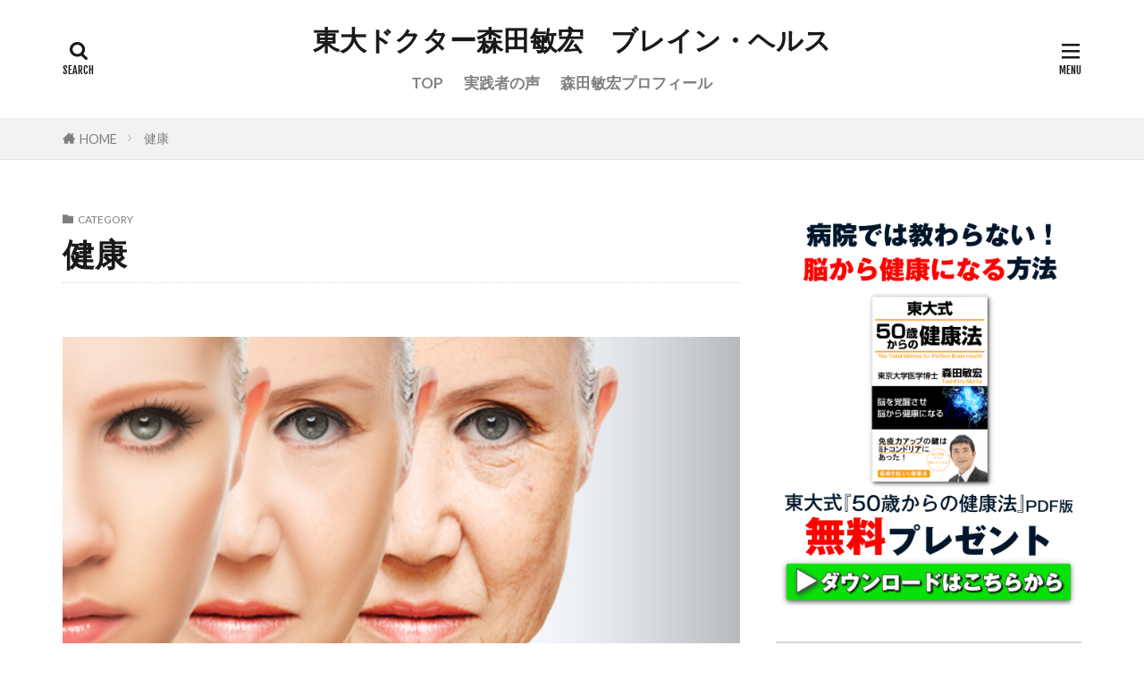

--- FILE ---
content_type: text/html; charset=UTF-8
request_url: https://perfect-brainhealth.com/category/%E5%81%A5%E5%BA%B7/
body_size: 27622
content:
<!DOCTYPE html>

<html dir="ltr" lang="ja" prefix="og: https://ogp.me/ns#" prefix="og: http://ogp.me/ns#" class="t-html 
t-large t-large-pc">

<head prefix="og: http://ogp.me/ns# fb: http://ogp.me/ns/fb# article: http://ogp.me/ns/article#">
<meta charset="UTF-8">
<title>健康 - 東大ドクター森田敏宏 ブレイン・ヘルス</title>

		<!-- All in One SEO 4.9.3 - aioseo.com -->
	<meta name="robots" content="max-image-preview:large" />
	<meta name="google-site-verification" content="QOntW-ZeT5vxk_tb6seLqLOKmR7bQiqBOrn_c-ttMRw" />
	<link rel="canonical" href="https://perfect-brainhealth.com/category/%e5%81%a5%e5%ba%b7/" />
	<link rel="next" href="https://perfect-brainhealth.com/category/%E5%81%A5%E5%BA%B7/page/2/" />
	<meta name="generator" content="All in One SEO (AIOSEO) 4.9.3" />

		<meta name="google-site-verification" content="QX8MQxKKkbNJhcTyppdkRYsl8CO8KVLTGmB1cF5bnBQ" />
		<script type="application/ld+json" class="aioseo-schema">
			{"@context":"https:\/\/schema.org","@graph":[{"@type":"BreadcrumbList","@id":"https:\/\/perfect-brainhealth.com\/category\/%E5%81%A5%E5%BA%B7\/#breadcrumblist","itemListElement":[{"@type":"ListItem","@id":"https:\/\/perfect-brainhealth.com#listItem","position":1,"name":"\u30db\u30fc\u30e0","item":"https:\/\/perfect-brainhealth.com","nextItem":{"@type":"ListItem","@id":"https:\/\/perfect-brainhealth.com\/category\/%e5%81%a5%e5%ba%b7\/#listItem","name":"\u5065\u5eb7"}},{"@type":"ListItem","@id":"https:\/\/perfect-brainhealth.com\/category\/%e5%81%a5%e5%ba%b7\/#listItem","position":2,"name":"\u5065\u5eb7","previousItem":{"@type":"ListItem","@id":"https:\/\/perfect-brainhealth.com#listItem","name":"\u30db\u30fc\u30e0"}}]},{"@type":"CollectionPage","@id":"https:\/\/perfect-brainhealth.com\/category\/%E5%81%A5%E5%BA%B7\/#collectionpage","url":"https:\/\/perfect-brainhealth.com\/category\/%E5%81%A5%E5%BA%B7\/","name":"\u5065\u5eb7 - \u6771\u5927\u30c9\u30af\u30bf\u30fc\u68ee\u7530\u654f\u5b8f \u30d6\u30ec\u30a4\u30f3\u30fb\u30d8\u30eb\u30b9","inLanguage":"ja","isPartOf":{"@id":"https:\/\/perfect-brainhealth.com\/#website"},"breadcrumb":{"@id":"https:\/\/perfect-brainhealth.com\/category\/%E5%81%A5%E5%BA%B7\/#breadcrumblist"}},{"@type":"Organization","@id":"https:\/\/perfect-brainhealth.com\/#organization","name":"\u6771\u5927\u30c9\u30af\u30bf\u30fc\u68ee\u7530\u654f\u5b8f\u3000\u30d6\u30ec\u30a4\u30f3\u30fb\u30d8\u30eb\u30b9","url":"https:\/\/perfect-brainhealth.com\/"},{"@type":"WebSite","@id":"https:\/\/perfect-brainhealth.com\/#website","url":"https:\/\/perfect-brainhealth.com\/","name":"\u6771\u5927\u30c9\u30af\u30bf\u30fc\u68ee\u7530\u654f\u5b8f\u3000\u30d6\u30ec\u30a4\u30f3\u30fb\u30d8\u30eb\u30b9","inLanguage":"ja","publisher":{"@id":"https:\/\/perfect-brainhealth.com\/#organization"}}]}
		</script>
		<!-- All in One SEO -->

<link rel='dns-prefetch' href='//webfonts.xserver.jp' />
<style id='wp-img-auto-sizes-contain-inline-css' type='text/css'>
img:is([sizes=auto i],[sizes^="auto," i]){contain-intrinsic-size:3000px 1500px}
/*# sourceURL=wp-img-auto-sizes-contain-inline-css */
</style>
<link rel='stylesheet' id='dashicons-css' href='https://perfect-brainhealth.com/wp-includes/css/dashicons.min.css?ver=6.9' type='text/css' media='all' />
<link rel='stylesheet' id='thickbox-css' href='https://perfect-brainhealth.com/wp-includes/js/thickbox/thickbox.css?ver=6.9' type='text/css' media='all' />
<link rel='stylesheet' id='wp-block-library-css' href='https://perfect-brainhealth.com/wp-includes/css/dist/block-library/style.min.css?ver=6.9' type='text/css' media='all' />
<style id='wp-block-library-inline-css' type='text/css'>
/* VK Color Palettes */

/*# sourceURL=wp-block-library-inline-css */
</style><style id='wp-block-image-inline-css' type='text/css'>
.wp-block-image>a,.wp-block-image>figure>a{display:inline-block}.wp-block-image img{box-sizing:border-box;height:auto;max-width:100%;vertical-align:bottom}@media not (prefers-reduced-motion){.wp-block-image img.hide{visibility:hidden}.wp-block-image img.show{animation:show-content-image .4s}}.wp-block-image[style*=border-radius] img,.wp-block-image[style*=border-radius]>a{border-radius:inherit}.wp-block-image.has-custom-border img{box-sizing:border-box}.wp-block-image.aligncenter{text-align:center}.wp-block-image.alignfull>a,.wp-block-image.alignwide>a{width:100%}.wp-block-image.alignfull img,.wp-block-image.alignwide img{height:auto;width:100%}.wp-block-image .aligncenter,.wp-block-image .alignleft,.wp-block-image .alignright,.wp-block-image.aligncenter,.wp-block-image.alignleft,.wp-block-image.alignright{display:table}.wp-block-image .aligncenter>figcaption,.wp-block-image .alignleft>figcaption,.wp-block-image .alignright>figcaption,.wp-block-image.aligncenter>figcaption,.wp-block-image.alignleft>figcaption,.wp-block-image.alignright>figcaption{caption-side:bottom;display:table-caption}.wp-block-image .alignleft{float:left;margin:.5em 1em .5em 0}.wp-block-image .alignright{float:right;margin:.5em 0 .5em 1em}.wp-block-image .aligncenter{margin-left:auto;margin-right:auto}.wp-block-image :where(figcaption){margin-bottom:1em;margin-top:.5em}.wp-block-image.is-style-circle-mask img{border-radius:9999px}@supports ((-webkit-mask-image:none) or (mask-image:none)) or (-webkit-mask-image:none){.wp-block-image.is-style-circle-mask img{border-radius:0;-webkit-mask-image:url('data:image/svg+xml;utf8,<svg viewBox="0 0 100 100" xmlns="http://www.w3.org/2000/svg"><circle cx="50" cy="50" r="50"/></svg>');mask-image:url('data:image/svg+xml;utf8,<svg viewBox="0 0 100 100" xmlns="http://www.w3.org/2000/svg"><circle cx="50" cy="50" r="50"/></svg>');mask-mode:alpha;-webkit-mask-position:center;mask-position:center;-webkit-mask-repeat:no-repeat;mask-repeat:no-repeat;-webkit-mask-size:contain;mask-size:contain}}:root :where(.wp-block-image.is-style-rounded img,.wp-block-image .is-style-rounded img){border-radius:9999px}.wp-block-image figure{margin:0}.wp-lightbox-container{display:flex;flex-direction:column;position:relative}.wp-lightbox-container img{cursor:zoom-in}.wp-lightbox-container img:hover+button{opacity:1}.wp-lightbox-container button{align-items:center;backdrop-filter:blur(16px) saturate(180%);background-color:#5a5a5a40;border:none;border-radius:4px;cursor:zoom-in;display:flex;height:20px;justify-content:center;opacity:0;padding:0;position:absolute;right:16px;text-align:center;top:16px;width:20px;z-index:100}@media not (prefers-reduced-motion){.wp-lightbox-container button{transition:opacity .2s ease}}.wp-lightbox-container button:focus-visible{outline:3px auto #5a5a5a40;outline:3px auto -webkit-focus-ring-color;outline-offset:3px}.wp-lightbox-container button:hover{cursor:pointer;opacity:1}.wp-lightbox-container button:focus{opacity:1}.wp-lightbox-container button:focus,.wp-lightbox-container button:hover,.wp-lightbox-container button:not(:hover):not(:active):not(.has-background){background-color:#5a5a5a40;border:none}.wp-lightbox-overlay{box-sizing:border-box;cursor:zoom-out;height:100vh;left:0;overflow:hidden;position:fixed;top:0;visibility:hidden;width:100%;z-index:100000}.wp-lightbox-overlay .close-button{align-items:center;cursor:pointer;display:flex;justify-content:center;min-height:40px;min-width:40px;padding:0;position:absolute;right:calc(env(safe-area-inset-right) + 16px);top:calc(env(safe-area-inset-top) + 16px);z-index:5000000}.wp-lightbox-overlay .close-button:focus,.wp-lightbox-overlay .close-button:hover,.wp-lightbox-overlay .close-button:not(:hover):not(:active):not(.has-background){background:none;border:none}.wp-lightbox-overlay .lightbox-image-container{height:var(--wp--lightbox-container-height);left:50%;overflow:hidden;position:absolute;top:50%;transform:translate(-50%,-50%);transform-origin:top left;width:var(--wp--lightbox-container-width);z-index:9999999999}.wp-lightbox-overlay .wp-block-image{align-items:center;box-sizing:border-box;display:flex;height:100%;justify-content:center;margin:0;position:relative;transform-origin:0 0;width:100%;z-index:3000000}.wp-lightbox-overlay .wp-block-image img{height:var(--wp--lightbox-image-height);min-height:var(--wp--lightbox-image-height);min-width:var(--wp--lightbox-image-width);width:var(--wp--lightbox-image-width)}.wp-lightbox-overlay .wp-block-image figcaption{display:none}.wp-lightbox-overlay button{background:none;border:none}.wp-lightbox-overlay .scrim{background-color:#fff;height:100%;opacity:.9;position:absolute;width:100%;z-index:2000000}.wp-lightbox-overlay.active{visibility:visible}@media not (prefers-reduced-motion){.wp-lightbox-overlay.active{animation:turn-on-visibility .25s both}.wp-lightbox-overlay.active img{animation:turn-on-visibility .35s both}.wp-lightbox-overlay.show-closing-animation:not(.active){animation:turn-off-visibility .35s both}.wp-lightbox-overlay.show-closing-animation:not(.active) img{animation:turn-off-visibility .25s both}.wp-lightbox-overlay.zoom.active{animation:none;opacity:1;visibility:visible}.wp-lightbox-overlay.zoom.active .lightbox-image-container{animation:lightbox-zoom-in .4s}.wp-lightbox-overlay.zoom.active .lightbox-image-container img{animation:none}.wp-lightbox-overlay.zoom.active .scrim{animation:turn-on-visibility .4s forwards}.wp-lightbox-overlay.zoom.show-closing-animation:not(.active){animation:none}.wp-lightbox-overlay.zoom.show-closing-animation:not(.active) .lightbox-image-container{animation:lightbox-zoom-out .4s}.wp-lightbox-overlay.zoom.show-closing-animation:not(.active) .lightbox-image-container img{animation:none}.wp-lightbox-overlay.zoom.show-closing-animation:not(.active) .scrim{animation:turn-off-visibility .4s forwards}}@keyframes show-content-image{0%{visibility:hidden}99%{visibility:hidden}to{visibility:visible}}@keyframes turn-on-visibility{0%{opacity:0}to{opacity:1}}@keyframes turn-off-visibility{0%{opacity:1;visibility:visible}99%{opacity:0;visibility:visible}to{opacity:0;visibility:hidden}}@keyframes lightbox-zoom-in{0%{transform:translate(calc((-100vw + var(--wp--lightbox-scrollbar-width))/2 + var(--wp--lightbox-initial-left-position)),calc(-50vh + var(--wp--lightbox-initial-top-position))) scale(var(--wp--lightbox-scale))}to{transform:translate(-50%,-50%) scale(1)}}@keyframes lightbox-zoom-out{0%{transform:translate(-50%,-50%) scale(1);visibility:visible}99%{visibility:visible}to{transform:translate(calc((-100vw + var(--wp--lightbox-scrollbar-width))/2 + var(--wp--lightbox-initial-left-position)),calc(-50vh + var(--wp--lightbox-initial-top-position))) scale(var(--wp--lightbox-scale));visibility:hidden}}
/*# sourceURL=https://perfect-brainhealth.com/wp-includes/blocks/image/style.min.css */
</style>
<style id='global-styles-inline-css' type='text/css'>
:root{--wp--preset--aspect-ratio--square: 1;--wp--preset--aspect-ratio--4-3: 4/3;--wp--preset--aspect-ratio--3-4: 3/4;--wp--preset--aspect-ratio--3-2: 3/2;--wp--preset--aspect-ratio--2-3: 2/3;--wp--preset--aspect-ratio--16-9: 16/9;--wp--preset--aspect-ratio--9-16: 9/16;--wp--preset--color--black: #000000;--wp--preset--color--cyan-bluish-gray: #abb8c3;--wp--preset--color--white: #ffffff;--wp--preset--color--pale-pink: #f78da7;--wp--preset--color--vivid-red: #cf2e2e;--wp--preset--color--luminous-vivid-orange: #ff6900;--wp--preset--color--luminous-vivid-amber: #fcb900;--wp--preset--color--light-green-cyan: #7bdcb5;--wp--preset--color--vivid-green-cyan: #00d084;--wp--preset--color--pale-cyan-blue: #8ed1fc;--wp--preset--color--vivid-cyan-blue: #0693e3;--wp--preset--color--vivid-purple: #9b51e0;--wp--preset--gradient--vivid-cyan-blue-to-vivid-purple: linear-gradient(135deg,rgb(6,147,227) 0%,rgb(155,81,224) 100%);--wp--preset--gradient--light-green-cyan-to-vivid-green-cyan: linear-gradient(135deg,rgb(122,220,180) 0%,rgb(0,208,130) 100%);--wp--preset--gradient--luminous-vivid-amber-to-luminous-vivid-orange: linear-gradient(135deg,rgb(252,185,0) 0%,rgb(255,105,0) 100%);--wp--preset--gradient--luminous-vivid-orange-to-vivid-red: linear-gradient(135deg,rgb(255,105,0) 0%,rgb(207,46,46) 100%);--wp--preset--gradient--very-light-gray-to-cyan-bluish-gray: linear-gradient(135deg,rgb(238,238,238) 0%,rgb(169,184,195) 100%);--wp--preset--gradient--cool-to-warm-spectrum: linear-gradient(135deg,rgb(74,234,220) 0%,rgb(151,120,209) 20%,rgb(207,42,186) 40%,rgb(238,44,130) 60%,rgb(251,105,98) 80%,rgb(254,248,76) 100%);--wp--preset--gradient--blush-light-purple: linear-gradient(135deg,rgb(255,206,236) 0%,rgb(152,150,240) 100%);--wp--preset--gradient--blush-bordeaux: linear-gradient(135deg,rgb(254,205,165) 0%,rgb(254,45,45) 50%,rgb(107,0,62) 100%);--wp--preset--gradient--luminous-dusk: linear-gradient(135deg,rgb(255,203,112) 0%,rgb(199,81,192) 50%,rgb(65,88,208) 100%);--wp--preset--gradient--pale-ocean: linear-gradient(135deg,rgb(255,245,203) 0%,rgb(182,227,212) 50%,rgb(51,167,181) 100%);--wp--preset--gradient--electric-grass: linear-gradient(135deg,rgb(202,248,128) 0%,rgb(113,206,126) 100%);--wp--preset--gradient--midnight: linear-gradient(135deg,rgb(2,3,129) 0%,rgb(40,116,252) 100%);--wp--preset--font-size--small: 13px;--wp--preset--font-size--medium: 20px;--wp--preset--font-size--large: 36px;--wp--preset--font-size--x-large: 42px;--wp--preset--spacing--20: 0.44rem;--wp--preset--spacing--30: 0.67rem;--wp--preset--spacing--40: 1rem;--wp--preset--spacing--50: 1.5rem;--wp--preset--spacing--60: 2.25rem;--wp--preset--spacing--70: 3.38rem;--wp--preset--spacing--80: 5.06rem;--wp--preset--shadow--natural: 6px 6px 9px rgba(0, 0, 0, 0.2);--wp--preset--shadow--deep: 12px 12px 50px rgba(0, 0, 0, 0.4);--wp--preset--shadow--sharp: 6px 6px 0px rgba(0, 0, 0, 0.2);--wp--preset--shadow--outlined: 6px 6px 0px -3px rgb(255, 255, 255), 6px 6px rgb(0, 0, 0);--wp--preset--shadow--crisp: 6px 6px 0px rgb(0, 0, 0);}:where(.is-layout-flex){gap: 0.5em;}:where(.is-layout-grid){gap: 0.5em;}body .is-layout-flex{display: flex;}.is-layout-flex{flex-wrap: wrap;align-items: center;}.is-layout-flex > :is(*, div){margin: 0;}body .is-layout-grid{display: grid;}.is-layout-grid > :is(*, div){margin: 0;}:where(.wp-block-columns.is-layout-flex){gap: 2em;}:where(.wp-block-columns.is-layout-grid){gap: 2em;}:where(.wp-block-post-template.is-layout-flex){gap: 1.25em;}:where(.wp-block-post-template.is-layout-grid){gap: 1.25em;}.has-black-color{color: var(--wp--preset--color--black) !important;}.has-cyan-bluish-gray-color{color: var(--wp--preset--color--cyan-bluish-gray) !important;}.has-white-color{color: var(--wp--preset--color--white) !important;}.has-pale-pink-color{color: var(--wp--preset--color--pale-pink) !important;}.has-vivid-red-color{color: var(--wp--preset--color--vivid-red) !important;}.has-luminous-vivid-orange-color{color: var(--wp--preset--color--luminous-vivid-orange) !important;}.has-luminous-vivid-amber-color{color: var(--wp--preset--color--luminous-vivid-amber) !important;}.has-light-green-cyan-color{color: var(--wp--preset--color--light-green-cyan) !important;}.has-vivid-green-cyan-color{color: var(--wp--preset--color--vivid-green-cyan) !important;}.has-pale-cyan-blue-color{color: var(--wp--preset--color--pale-cyan-blue) !important;}.has-vivid-cyan-blue-color{color: var(--wp--preset--color--vivid-cyan-blue) !important;}.has-vivid-purple-color{color: var(--wp--preset--color--vivid-purple) !important;}.has-black-background-color{background-color: var(--wp--preset--color--black) !important;}.has-cyan-bluish-gray-background-color{background-color: var(--wp--preset--color--cyan-bluish-gray) !important;}.has-white-background-color{background-color: var(--wp--preset--color--white) !important;}.has-pale-pink-background-color{background-color: var(--wp--preset--color--pale-pink) !important;}.has-vivid-red-background-color{background-color: var(--wp--preset--color--vivid-red) !important;}.has-luminous-vivid-orange-background-color{background-color: var(--wp--preset--color--luminous-vivid-orange) !important;}.has-luminous-vivid-amber-background-color{background-color: var(--wp--preset--color--luminous-vivid-amber) !important;}.has-light-green-cyan-background-color{background-color: var(--wp--preset--color--light-green-cyan) !important;}.has-vivid-green-cyan-background-color{background-color: var(--wp--preset--color--vivid-green-cyan) !important;}.has-pale-cyan-blue-background-color{background-color: var(--wp--preset--color--pale-cyan-blue) !important;}.has-vivid-cyan-blue-background-color{background-color: var(--wp--preset--color--vivid-cyan-blue) !important;}.has-vivid-purple-background-color{background-color: var(--wp--preset--color--vivid-purple) !important;}.has-black-border-color{border-color: var(--wp--preset--color--black) !important;}.has-cyan-bluish-gray-border-color{border-color: var(--wp--preset--color--cyan-bluish-gray) !important;}.has-white-border-color{border-color: var(--wp--preset--color--white) !important;}.has-pale-pink-border-color{border-color: var(--wp--preset--color--pale-pink) !important;}.has-vivid-red-border-color{border-color: var(--wp--preset--color--vivid-red) !important;}.has-luminous-vivid-orange-border-color{border-color: var(--wp--preset--color--luminous-vivid-orange) !important;}.has-luminous-vivid-amber-border-color{border-color: var(--wp--preset--color--luminous-vivid-amber) !important;}.has-light-green-cyan-border-color{border-color: var(--wp--preset--color--light-green-cyan) !important;}.has-vivid-green-cyan-border-color{border-color: var(--wp--preset--color--vivid-green-cyan) !important;}.has-pale-cyan-blue-border-color{border-color: var(--wp--preset--color--pale-cyan-blue) !important;}.has-vivid-cyan-blue-border-color{border-color: var(--wp--preset--color--vivid-cyan-blue) !important;}.has-vivid-purple-border-color{border-color: var(--wp--preset--color--vivid-purple) !important;}.has-vivid-cyan-blue-to-vivid-purple-gradient-background{background: var(--wp--preset--gradient--vivid-cyan-blue-to-vivid-purple) !important;}.has-light-green-cyan-to-vivid-green-cyan-gradient-background{background: var(--wp--preset--gradient--light-green-cyan-to-vivid-green-cyan) !important;}.has-luminous-vivid-amber-to-luminous-vivid-orange-gradient-background{background: var(--wp--preset--gradient--luminous-vivid-amber-to-luminous-vivid-orange) !important;}.has-luminous-vivid-orange-to-vivid-red-gradient-background{background: var(--wp--preset--gradient--luminous-vivid-orange-to-vivid-red) !important;}.has-very-light-gray-to-cyan-bluish-gray-gradient-background{background: var(--wp--preset--gradient--very-light-gray-to-cyan-bluish-gray) !important;}.has-cool-to-warm-spectrum-gradient-background{background: var(--wp--preset--gradient--cool-to-warm-spectrum) !important;}.has-blush-light-purple-gradient-background{background: var(--wp--preset--gradient--blush-light-purple) !important;}.has-blush-bordeaux-gradient-background{background: var(--wp--preset--gradient--blush-bordeaux) !important;}.has-luminous-dusk-gradient-background{background: var(--wp--preset--gradient--luminous-dusk) !important;}.has-pale-ocean-gradient-background{background: var(--wp--preset--gradient--pale-ocean) !important;}.has-electric-grass-gradient-background{background: var(--wp--preset--gradient--electric-grass) !important;}.has-midnight-gradient-background{background: var(--wp--preset--gradient--midnight) !important;}.has-small-font-size{font-size: var(--wp--preset--font-size--small) !important;}.has-medium-font-size{font-size: var(--wp--preset--font-size--medium) !important;}.has-large-font-size{font-size: var(--wp--preset--font-size--large) !important;}.has-x-large-font-size{font-size: var(--wp--preset--font-size--x-large) !important;}
/*# sourceURL=global-styles-inline-css */
</style>

<style id='classic-theme-styles-inline-css' type='text/css'>
/*! This file is auto-generated */
.wp-block-button__link{color:#fff;background-color:#32373c;border-radius:9999px;box-shadow:none;text-decoration:none;padding:calc(.667em + 2px) calc(1.333em + 2px);font-size:1.125em}.wp-block-file__button{background:#32373c;color:#fff;text-decoration:none}
/*# sourceURL=/wp-includes/css/classic-themes.min.css */
</style>
<link rel='stylesheet' id='vk-components-style-css' href='https://perfect-brainhealth.com/wp-content/plugins/vk-blocks/build/vk-components.css?ver=1692508431' type='text/css' media='all' />
<link rel='stylesheet' id='vk-swiper-style-css' href='https://perfect-brainhealth.com/wp-content/plugins/vk-blocks/vendor/vektor-inc/vk-swiper/src/assets/css/swiper-bundle.min.css?ver=9.3.2' type='text/css' media='all' />
<link rel='stylesheet' id='vkblocks-bootstrap-css' href='https://perfect-brainhealth.com/wp-content/plugins/vk-blocks/build/bootstrap_vk_using.css?ver=4.3.1' type='text/css' media='all' />
<link rel='stylesheet' id='ppress-frontend-css' href='https://perfect-brainhealth.com/wp-content/plugins/wp-user-avatar/assets/css/frontend.min.css?ver=4.16.8' type='text/css' media='all' />
<link rel='stylesheet' id='ppress-flatpickr-css' href='https://perfect-brainhealth.com/wp-content/plugins/wp-user-avatar/assets/flatpickr/flatpickr.min.css?ver=4.16.8' type='text/css' media='all' />
<link rel='stylesheet' id='ppress-select2-css' href='https://perfect-brainhealth.com/wp-content/plugins/wp-user-avatar/assets/select2/select2.min.css?ver=6.9' type='text/css' media='all' />
<link rel='stylesheet' id='vk-blocks-build-css-css' href='https://perfect-brainhealth.com/wp-content/plugins/vk-blocks/build/block-build.css?ver=1.60.0.1' type='text/css' media='all' />
<style id='vk-blocks-build-css-inline-css' type='text/css'>
:root {--vk_flow-arrow: url(https://perfect-brainhealth.com/wp-content/plugins/vk-blocks/inc/vk-blocks/images/arrow_bottom.svg);--vk_image-mask-wave01: url(https://perfect-brainhealth.com/wp-content/plugins/vk-blocks/inc/vk-blocks/images/wave01.svg);--vk_image-mask-wave02: url(https://perfect-brainhealth.com/wp-content/plugins/vk-blocks/inc/vk-blocks/images/wave02.svg);--vk_image-mask-wave03: url(https://perfect-brainhealth.com/wp-content/plugins/vk-blocks/inc/vk-blocks/images/wave03.svg);--vk_image-mask-wave04: url(https://perfect-brainhealth.com/wp-content/plugins/vk-blocks/inc/vk-blocks/images/wave04.svg);}
:root { --vk-size-text: 16px; /* --vk-color-primary is deprecated. */ --vk-color-primary:#337ab7; }

	:root {

		--vk-balloon-border-width:1px;

		--vk-balloon-speech-offset:-12px;
	}
	
/*# sourceURL=vk-blocks-build-css-inline-css */
</style>
<link rel='stylesheet' id='vk-font-awesome-css' href='https://perfect-brainhealth.com/wp-content/plugins/vk-blocks/vendor/vektor-inc/font-awesome-versions/src/versions/6/css/all.min.css?ver=6.1.0' type='text/css' media='all' />
<link rel='stylesheet' id='aurora-heatmap-css' href='https://perfect-brainhealth.com/wp-content/plugins/aurora-heatmap/style.css?ver=1.5.6' type='text/css' media='all' />
<script type="text/javascript" src="https://perfect-brainhealth.com/wp-includes/js/jquery/jquery.min.js?ver=3.7.1" id="jquery-core-js"></script>
<script type="text/javascript" src="https://perfect-brainhealth.com/wp-includes/js/jquery/jquery-migrate.min.js?ver=3.4.1" id="jquery-migrate-js"></script>
<script type="text/javascript" src="//webfonts.xserver.jp/js/xserverv3.js?fadein=0&amp;ver=2.0.9" id="typesquare_std-js"></script>
<script type="text/javascript" src="https://perfect-brainhealth.com/wp-content/plugins/wp-user-avatar/assets/flatpickr/flatpickr.min.js?ver=4.16.8" id="ppress-flatpickr-js"></script>
<script type="text/javascript" src="https://perfect-brainhealth.com/wp-content/plugins/wp-user-avatar/assets/select2/select2.min.js?ver=4.16.8" id="ppress-select2-js"></script>
<script type="text/javascript" src="https://perfect-brainhealth.com/wp-content/plugins/aurora-heatmap/js/mobile-detect.min.js?ver=1.4.5" id="mobile-detect-js"></script>
<script type="text/javascript" id="aurora-heatmap-reporter-js-extra">
/* <![CDATA[ */
var aurora_heatmap_reporter = {"ajax_url":"https://perfect-brainhealth.com/wp-admin/admin-ajax.php","action":"aurora_heatmap","interval":"10","stacks":"10","reports":"click_pc,click_mobile","debug":"0","ajax_delay_time":"3000"};
//# sourceURL=aurora-heatmap-reporter-js-extra
/* ]]> */
</script>
<script type="text/javascript" src="https://perfect-brainhealth.com/wp-content/plugins/aurora-heatmap/js/reporter.js?ver=1.5.6" id="aurora-heatmap-reporter-js"></script>
<link rel="https://api.w.org/" href="https://perfect-brainhealth.com/wp-json/" /><link rel="alternate" title="JSON" type="application/json" href="https://perfect-brainhealth.com/wp-json/wp/v2/categories/248" />
	<style></style>

	<link rel="stylesheet" href="https://perfect-brainhealth.com/wp-content/themes/the-thor/css/icon.min.css">
<link rel="stylesheet" href="https://fonts.googleapis.com/css?family=Lato:100,300,400,700,900">
<link rel="stylesheet" href="https://fonts.googleapis.com/css?family=Fjalla+One">
<link rel="stylesheet" href="https://fonts.googleapis.com/css?family=Noto+Sans+JP:100,200,300,400,500,600,700,800,900">
<link rel="stylesheet" href="https://perfect-brainhealth.com/wp-content/themes/the-thor/style.min.css">
<link rel="stylesheet" href="https://perfect-brainhealth.com/wp-content/themes/the-thor-child/style-user.css?1653640858">
<link rel="next" href="https://perfect-brainhealth.com/category/%E5%81%A5%E5%BA%B7/page/2/" />
<script src="https://ajax.googleapis.com/ajax/libs/jquery/1.12.4/jquery.min.js"></script>
<meta http-equiv="X-UA-Compatible" content="IE=edge">
<meta name="viewport" content="width=device-width, initial-scale=1, viewport-fit=cover"/>
<style>
.widget.widget_nav_menu ul.menu{border-color: rgba(30,115,190,0.15);}.widget.widget_nav_menu ul.menu li{border-color: rgba(30,115,190,0.75);}.widget.widget_nav_menu ul.menu .sub-menu li{border-color: rgba(30,115,190,0.15);}.widget.widget_nav_menu ul.menu .sub-menu li .sub-menu li:first-child{border-color: rgba(30,115,190,0.15);}.widget.widget_nav_menu ul.menu li a:hover{background-color: rgba(30,115,190,0.75);}.widget.widget_nav_menu ul.menu .current-menu-item > a{background-color: rgba(30,115,190,0.75);}.widget.widget_nav_menu ul.menu li .sub-menu li a:before {color:#1e73be;}.widget.widget_nav_menu ul.menu li a{background-color:#1e73be;}.widget.widget_nav_menu ul.menu .sub-menu a:hover{color:#1e73be;}.widget.widget_nav_menu ul.menu .sub-menu .current-menu-item a{color:#1e73be;}.widget.widget_categories ul{border-color: rgba(30,115,190,0.15);}.widget.widget_categories ul li{border-color: rgba(30,115,190,0.75);}.widget.widget_categories ul .children li{border-color: rgba(30,115,190,0.15);}.widget.widget_categories ul .children li .children li:first-child{border-color: rgba(30,115,190,0.15);}.widget.widget_categories ul li a:hover{background-color: rgba(30,115,190,0.75);}.widget.widget_categories ul .current-menu-item > a{background-color: rgba(30,115,190,0.75);}.widget.widget_categories ul li .children li a:before {color:#1e73be;}.widget.widget_categories ul li a{background-color:#1e73be;}.widget.widget_categories ul .children a:hover{color:#1e73be;}.widget.widget_categories ul .children .current-menu-item a{color:#1e73be;}.widgetSearch__input:hover{border-color:#1e73be;}.widgetCatTitle{background-color:#1e73be;}.widgetCatTitle__inner{background-color:#1e73be;}.widgetSearch__submit:hover{background-color:#1e73be;}.widgetProfile__sns{background-color:#1e73be;}.widget.widget_calendar .calendar_wrap tbody a:hover{background-color:#1e73be;}.widget ul li a:hover{color:#1e73be;}.widget.widget_rss .rsswidget:hover{color:#1e73be;}.widget.widget_tag_cloud a:hover{background-color:#1e73be;}.widget select:hover{border-color:#1e73be;}.widgetSearch__checkLabel:hover:after{border-color:#1e73be;}.widgetSearch__check:checked .widgetSearch__checkLabel:before, .widgetSearch__check:checked + .widgetSearch__checkLabel:before{border-color:#1e73be;}.widgetTab__item.current{border-top-color:#1e73be;}.widgetTab__item:hover{border-top-color:#1e73be;}.searchHead__title{background-color:#1e73be;}.searchHead__submit:hover{color:#1e73be;}.menuBtn__close:hover{color:#1e73be;}.menuBtn__link:hover{color:#1e73be;}@media only screen and (min-width: 992px){.menuBtn__link {background-color:#1e73be;}}.t-headerCenter .menuBtn__link:hover{color:#1e73be;}.searchBtn__close:hover{color:#1e73be;}.searchBtn__link:hover{color:#1e73be;}.breadcrumb__item a:hover{color:#1e73be;}.pager__item{color:#1e73be;}.pager__item:hover, .pager__item-current{background-color:#1e73be; color:#fff;}.page-numbers{color:#1e73be;}.page-numbers:hover, .page-numbers.current{background-color:#1e73be; color:#fff;}.pagePager__item{color:#1e73be;}.pagePager__item:hover, .pagePager__item-current{background-color:#1e73be; color:#fff;}.heading a:hover{color:#1e73be;}.eyecatch__cat{background-color:#1e73be;}.the__category{background-color:#1e73be;}.dateList__item a:hover{color:#1e73be;}.controllerFooter__item:last-child{background-color:#1e73be;}.controllerFooter__close{background-color:#1e73be;}.bottomFooter__topBtn{background-color:#1e73be;}.mask-color{background-color:#1e73be;}.mask-colorgray{background-color:#1e73be;}.pickup3__item{background-color:#1e73be;}.categoryBox__title{color:#1e73be;}.comments__list .comment-meta{background-color:#1e73be;}.comment-respond .submit{background-color:#1e73be;}.prevNext__pop{background-color:#1e73be;}.swiper-pagination-bullet-active{background-color:#1e73be;}.swiper-slider .swiper-button-next, .swiper-slider .swiper-container-rtl .swiper-button-prev, .swiper-slider .swiper-button-prev, .swiper-slider .swiper-container-rtl .swiper-button-next	{background-color:#1e73be;}body{background:#ffffff;}.snsFooter{background-color:#1e73be}.widget-main .heading.heading-widget{background-color:#1e73be}.widget-main .heading.heading-widgetsimple{background-color:#1e73be}.widget-main .heading.heading-widgetsimplewide{background-color:#1e73be}.widget-main .heading.heading-widgetwide{background-color:#1e73be}.widget-main .heading.heading-widgetbottom:before{border-color:#1e73be}.widget-main .heading.heading-widgetborder{border-color:#1e73be}.widget-main .heading.heading-widgetborder::before,.widget-main .heading.heading-widgetborder::after{background-color:#1e73be}.widget-side .heading.heading-widget{background-color:#1e73be}.widget-side .heading.heading-widgetsimple{background-color:#1e73be}.widget-side .heading.heading-widgetsimplewide{background-color:#1e73be}.widget-side .heading.heading-widgetwide{background-color:#1e73be}.widget-side .heading.heading-widgetbottom:before{border-color:#1e73be}.widget-side .heading.heading-widgetborder{border-color:#1e73be}.widget-side .heading.heading-widgetborder::before,.widget-side .heading.heading-widgetborder::after{background-color:#1e73be}.widget-foot .heading.heading-widget{background-color:#1e73be}.widget-foot .heading.heading-widgetsimple{background-color:#1e73be}.widget-foot .heading.heading-widgetsimplewide{background-color:#1e73be}.widget-foot .heading.heading-widgetwide{background-color:#1e73be}.widget-foot .heading.heading-widgetbottom:before{border-color:#1e73be}.widget-foot .heading.heading-widgetborder{border-color:#1e73be}.widget-foot .heading.heading-widgetborder::before,.widget-foot .heading.heading-widgetborder::after{background-color:#1e73be}.widget-menu .heading.heading-widget{background-color:#1e73be}.widget-menu .heading.heading-widgetsimple{background-color:#1e73be}.widget-menu .heading.heading-widgetsimplewide{background-color:#1e73be}.widget-menu .heading.heading-widgetwide{background-color:#1e73be}.widget-menu .heading.heading-widgetbottom:before{border-color:#1e73be}.widget-menu .heading.heading-widgetborder{border-color:#1e73be}.widget-menu .heading.heading-widgetborder::before,.widget-menu .heading.heading-widgetborder::after{background-color:#1e73be}.still{height: 140px;}@media only screen and (min-width: 768px){.still {height: 450px;}}.still.still-movie .still__box{background-image:url(https://perfect-brainhealth.com/wp-content/uploads/2021/10/sddefault.jpg);}@media only screen and (min-width: 768px){.still.still-movie .still__box{background-image:url(https://perfect-brainhealth.com/wp-content/uploads/2021/10/sddefault.jpg);}}.still.still-movie .still__box.mask.mask-colorgray{background-color:#1e73be}.rankingBox__bg{background-color:#1e73be}.the__ribbon{background-color:#1e73be}.the__ribbon:after{border-left-color:#1e73be; border-right-color:#1e73be}.eyecatch__link.eyecatch__link-mask:hover::after{content: "BHCmorita";}.eyecatch__link.eyecatch__link-maskzoom:hover::after{content: "BHCmorita";}.eyecatch__link.eyecatch__link-maskzoomrotate:hover::after{content: "BHCmorita";}.content .afTagBox__btnDetail{background-color:#1e73be;}.widget .widgetAfTag__btnDetail{background-color:#1e73be;}.content .afTagBox__btnAf{background-color:#1e73be;}.widget .widgetAfTag__btnAf{background-color:#1e73be;}.content a{color:#1e73be;}.phrase a{color:#1e73be;}.content .sitemap li a:hover{color:#1e73be;}.content h2 a:hover,.content h3 a:hover,.content h4 a:hover,.content h5 a:hover{color:#1e73be;}.content ul.menu li a:hover{color:#1e73be;}.content .es-LiconBox:before{background-color:#a83f3f;}.content .es-LiconCircle:before{background-color:#a83f3f;}.content .es-BTiconBox:before{background-color:#a83f3f;}.content .es-BTiconCircle:before{background-color:#a83f3f;}.content .es-BiconObi{border-color:#a83f3f;}.content .es-BiconCorner:before{background-color:#a83f3f;}.content .es-BiconCircle:before{background-color:#a83f3f;}.content .es-BmarkHatena::before{background-color:#005293;}.content .es-BmarkExcl::before{background-color:#b60105;}.content .es-BmarkQ::before{background-color:#005293;}.content .es-BmarkQ::after{border-top-color:#005293;}.content .es-BmarkA::before{color:#b60105;}.content .es-BsubTradi::before{color:#ffffff;background-color:#b60105;border-color:#b60105;}.btn__link-primary{color:#ffffff; background-color:#3f3f3f;}.content .btn__link-primary{color:#ffffff; background-color:#3f3f3f;}.searchBtn__contentInner .btn__link-search{color:#ffffff; background-color:#3f3f3f;}.btn__link-secondary{color:#ffffff; background-color:#3f3f3f;}.content .btn__link-secondary{color:#ffffff; background-color:#3f3f3f;}.btn__link-search{color:#ffffff; background-color:#3f3f3f;}.btn__link-normal{color:#3f3f3f;}.content .btn__link-normal{color:#3f3f3f;}.btn__link-normal:hover{background-color:#3f3f3f;}.content .btn__link-normal:hover{background-color:#3f3f3f;}.comments__list .comment-reply-link{color:#3f3f3f;}.comments__list .comment-reply-link:hover{background-color:#3f3f3f;}@media only screen and (min-width: 992px){.subNavi__link-pickup{color:#3f3f3f;}}@media only screen and (min-width: 992px){.subNavi__link-pickup:hover{background-color:#3f3f3f;}}.partsH2-26 h2{color:#191919; background-color:#f2f2f2; border-color:#d8d8d8;}.partsH2-26 h2::before{border-top-color:#d8d8d8;}.partsH2-26 h2::after{border-top-color:#f2f2f2;}.partsH3-1 h3{color:#191919; border-color:#f2f2f2;}.content h4{color:#191919}.content h5{color:#191919}.content ul > li::before{color:#000000;}.partsUl-6 ul{border-color:#000000; background-color:#ededaf;}.content ol > li::before{color:#a83f3f; border-color:#a83f3f;}.content ol > li > ol > li::before{background-color:#a83f3f; border-color:#a83f3f;}.content ol > li > ol > li > ol > li::before{color:#a83f3f; border-color:#a83f3f;}.content ol{color:#191919;}.content .balloon .balloon__text{color:#191919; background-color:#f2f2f2;}.content .balloon .balloon__text-left:before{border-left-color:#f2f2f2;}.content .balloon .balloon__text-right:before{border-right-color:#f2f2f2;}.content .balloon-boder .balloon__text{color:#191919; background-color:#ffffff;  border-color:#d8d8d8;}.content .balloon-boder .balloon__text-left:before{border-left-color:#d8d8d8;}.content .balloon-boder .balloon__text-left:after{border-left-color:#ffffff;}.content .balloon-boder .balloon__text-right:before{border-right-color:#d8d8d8;}.content .balloon-boder .balloon__text-right:after{border-right-color:#ffffff;}.content blockquote{color:#191919; background-color:#f2f2f2;}.content blockquote::before{color:#d8d8d8;}.content table{color:#191919; border-top-color:#E5E5E5; border-left-color:#E5E5E5;}.content table th{background:#7f7f7f; color:#ffffff; ;border-right-color:#E5E5E5; border-bottom-color:#E5E5E5;}.content table td{background:#ffffff; ;border-right-color:#E5E5E5; border-bottom-color:#E5E5E5;}.content table tr:nth-child(odd) td{background-color:#f2f2f2;}
</style>
<link rel="icon" href="https://perfect-brainhealth.com/wp-content/uploads/2022/06/cropped-s_1_2020102454-1-32x32.jpg" sizes="32x32" />
<link rel="icon" href="https://perfect-brainhealth.com/wp-content/uploads/2022/06/cropped-s_1_2020102454-1-192x192.jpg" sizes="192x192" />
<link rel="apple-touch-icon" href="https://perfect-brainhealth.com/wp-content/uploads/2022/06/cropped-s_1_2020102454-1-180x180.jpg" />
<meta name="msapplication-TileImage" content="https://perfect-brainhealth.com/wp-content/uploads/2022/06/cropped-s_1_2020102454-1-270x270.jpg" />
		<style type="text/css" id="wp-custom-css">
			/* PCで観ると"pc"のclassがついた画像が表示 */ 
.pc { display: block !important; } 
.sp { display: none !important; } 
/* スマホで観ると"sp"のclassがついた画像が表示 */ 
@media only screen and (max-width: 750px) { 
.pc { display: none !important; } 
.sp { display: block !important; } 
}

.youtube-wrap {
position: relative;
padding-bottom: 56.25%;
height: 0;
overflow: hidden;
}
.youtube-wrap iframe {
position: absolute;
top: 0;
left: 0;
width: 100%;
height: 100%;
}

.postContents p {
font-size:105%;
}

ul {
   list-style-type:disc;
}

.content h3 {
    font-size: 24px;
}		</style>
		<meta property="og:site_name" content="東大ドクター森田敏宏　ブレイン・ヘルス" />
<meta property="og:type" content="website" />
<meta property="og:title" content="健康 - 東大ドクター森田敏宏 ブレイン・ヘルス" />
<meta property="og:description" content="" />
<meta property="og:url" content="https://perfect-brainhealth.com/category/%e5%81%a5%e5%ba%b7/" />
<meta property="og:image" content="https://perfect-brainhealth.com/wp-content/themes/the-thor/img/img_no_768.gif" />
<meta name="twitter:card" content="summary" />


</head>
<body class="t-meiryo t-logoSp30 t-logoPc70 t-headerCenter" id="top">
<!-- Google Tag Manager -->
<script>(function(w,d,s,l,i){w[l]=w[l]||[];w[l].push({'gtm.start':
new Date().getTime(),event:'gtm.js'});var f=d.getElementsByTagName(s)[0],
j=d.createElement(s),dl=l!='dataLayer'?'&l='+l:'';j.async=true;j.src=
'https://www.googletagmanager.com/gtm.js?id='+i+dl;f.parentNode.insertBefore(j,f);
})(window,document,'script','dataLayer','GTM-P5HPCR6');</script>
<!-- End Google Tag Manager -->

  <!--l-header-->
  <header class="l-header">
    <div class="container container-header">

      <!--logo-->
			<p class="siteTitle">
				<a class="siteTitle__link" href="https://perfect-brainhealth.com">
											東大ドクター森田敏宏　ブレイン・ヘルス					        </a>
      </p>      <!--/logo-->


      				<!--globalNavi-->
				<nav class="globalNavi">
					<div class="globalNavi__inner">
            <ul class="globalNavi__list"><li id="menu-item-1424" class="menu-item menu-item-type-custom menu-item-object-custom menu-item-home menu-item-1424"><a href="https://perfect-brainhealth.com">TOP</a></li>
<li id="menu-item-1283" class="menu-item menu-item-type-taxonomy menu-item-object-category menu-item-1283"><a href="https://perfect-brainhealth.com/category/%e5%ae%9f%e8%b7%b5%e8%80%85%e3%81%ae%e5%a3%b0/">実践者の声</a></li>
<li id="menu-item-4176" class="menu-item menu-item-type-post_type menu-item-object-page menu-item-4176"><a href="https://perfect-brainhealth.com/%e6%a3%ae%e7%94%b0%e6%95%8f%e5%ae%8f%e3%83%97%e3%83%ad%e3%83%95%e3%82%a3%e3%83%bc%e3%83%ab/">森田敏宏プロフィール</a></li>
</ul>					</div>
				</nav>
				<!--/globalNavi-->
			

							<!--subNavi-->
				<nav class="subNavi">
	        	        				</nav>
				<!--/subNavi-->
			

            <!--searchBtn-->
			<div class="searchBtn ">
        <input class="searchBtn__checkbox" id="searchBtn-checkbox" type="checkbox">
        <label class="searchBtn__link searchBtn__link-text icon-search" for="searchBtn-checkbox"></label>
        <label class="searchBtn__unshown" for="searchBtn-checkbox"></label>

        <div class="searchBtn__content">
          <div class="searchBtn__scroll">
            <label class="searchBtn__close" for="searchBtn-checkbox"><i class="icon-close"></i>CLOSE</label>
            <div class="searchBtn__contentInner">
              <aside class="widget">
  <div class="widgetSearch">
    <form method="get" action="https://perfect-brainhealth.com" target="_top">
  <div class="widgetSearch__contents">
    <h3 class="heading heading-tertiary">キーワードで検索</h3>
    <input class="widgetSearch__input widgetSearch__input-max" type="text" name="s" placeholder="キーワードを入力" value="">

        <ol class="widgetSearch__word">
            <li class="widgetSearch__wordItem"><a href="https://perfect-brainhealth.com?s=健康">健康</a></li>
	              <li class="widgetSearch__wordItem"><a href="https://perfect-brainhealth.com?s=脳">脳</a></li>
	              <li class="widgetSearch__wordItem"><a href="https://perfect-brainhealth.com?s=東大ドクター">東大ドクター</a></li>
	              <li class="widgetSearch__wordItem"><a href="https://perfect-brainhealth.com?s=ブレイン・ヘルス">ブレイン・ヘルス</a></li>
	            </ol>
    
  </div>

  <div class="widgetSearch__contents">
    <h3 class="heading heading-tertiary">カテゴリーで検索</h3>
	<select  name='cat' id='cat_6970b71e6a5a3' class='widgetSearch__select'>
	<option value=''>カテゴリーで検索を選択</option>
	<option class="level-0" value="1">ブレイン・ヘルスとは？</option>
	<option class="level-0" value="39">実践者の声</option>
	<option class="level-0" value="243">時間管理</option>
	<option class="level-0" value="244">食事法</option>
	<option class="level-0" value="245">運動法</option>
	<option class="level-0" value="246">お金</option>
	<option class="level-0" value="247">医療</option>
	<option class="level-0" value="248" selected="selected">健康</option>
	<option class="level-0" value="249">仕事術・学習法</option>
	<option class="level-0" value="250">睡眠法</option>
	<option class="level-0" value="251">人間関係</option>
	<option class="level-0" value="252">集中力</option>
	<option class="level-0" value="253">習慣化・思考法</option>
</select>
  </div>

  	<div class="widgetSearch__tag">
    <h3 class="heading heading-tertiary">タグ一覧</h3>
    <label><input class="widgetSearch__check" type="checkbox" name="tag[]" value="10%e5%88%86" /><span class="widgetSearch__checkLabel">10分</span></label><label><input class="widgetSearch__check" type="checkbox" name="tag[]" value="%e6%b0%b4%e5%88%86" /><span class="widgetSearch__checkLabel">水分</span></label><label><input class="widgetSearch__check" type="checkbox" name="tag[]" value="%e6%bd%9c%e5%9c%a8%e6%84%8f%e8%ad%98" /><span class="widgetSearch__checkLabel">潜在意識</span></label><label><input class="widgetSearch__check" type="checkbox" name="tag[]" value="%e6%ba%96%e5%82%99" /><span class="widgetSearch__checkLabel">準備</span></label><label><input class="widgetSearch__check" type="checkbox" name="tag[]" value="%e6%ba%80%e7%82%b9" /><span class="widgetSearch__checkLabel">満点</span></label><label><input class="widgetSearch__check" type="checkbox" name="tag[]" value="%e6%b8%9b%e9%87%8f" /><span class="widgetSearch__checkLabel">減量</span></label><label><input class="widgetSearch__check" type="checkbox" name="tag[]" value="%e6%b8%9b%e3%82%89%e3%81%99" /><span class="widgetSearch__checkLabel">減らす</span></label><label><input class="widgetSearch__check" type="checkbox" name="tag[]" value="%e6%b8%87" /><span class="widgetSearch__checkLabel">渇</span></label><label><input class="widgetSearch__check" type="checkbox" name="tag[]" value="%e6%b6%88%e3%81%99" /><span class="widgetSearch__checkLabel">消す</span></label><label><input class="widgetSearch__check" type="checkbox" name="tag[]" value="%e6%b5%81%e3%82%8c" /><span class="widgetSearch__checkLabel">流れ</span></label><label><input class="widgetSearch__check" type="checkbox" name="tag[]" value="%e6%b4%bb%e7%94%a8" /><span class="widgetSearch__checkLabel">活用</span></label><label><input class="widgetSearch__check" type="checkbox" name="tag[]" value="%e6%b4%bb%e6%80%a7%e5%8c%96" /><span class="widgetSearch__checkLabel">活性化</span></label><label><input class="widgetSearch__check" type="checkbox" name="tag[]" value="%e6%b4%bb%e6%80%a7" /><span class="widgetSearch__checkLabel">活性</span></label><label><input class="widgetSearch__check" type="checkbox" name="tag[]" value="%e6%b3%95%e5%89%87" /><span class="widgetSearch__checkLabel">法則</span></label><label><input class="widgetSearch__check" type="checkbox" name="tag[]" value="%e6%b2%bb%e3%81%99" /><span class="widgetSearch__checkLabel">治す</span></label><label><input class="widgetSearch__check" type="checkbox" name="tag[]" value="%e6%b0%b4%e5%88%86%e8%a3%9c%e7%b5%a6" /><span class="widgetSearch__checkLabel">水分補給</span></label><label><input class="widgetSearch__check" type="checkbox" name="tag[]" value="%e6%b0%b4" /><span class="widgetSearch__checkLabel">水</span></label><label><input class="widgetSearch__check" type="checkbox" name="tag[]" value="%e7%82%8e%e7%97%87" /><span class="widgetSearch__checkLabel">炎症</span></label><label><input class="widgetSearch__check" type="checkbox" name="tag[]" value="%e6%af%8e%e6%97%a5" /><span class="widgetSearch__checkLabel">毎日</span></label><label><input class="widgetSearch__check" type="checkbox" name="tag[]" value="%e6%ad%a9%e3%81%8f" /><span class="widgetSearch__checkLabel">歩く</span></label><label><input class="widgetSearch__check" type="checkbox" name="tag[]" value="%e6%ad%a3%e3%81%97%e3%81%84" /><span class="widgetSearch__checkLabel">正しい</span></label><label><input class="widgetSearch__check" type="checkbox" name="tag[]" value="%e6%ad%a2%e3%82%81%e3%82%8b" /><span class="widgetSearch__checkLabel">止める</span></label><label><input class="widgetSearch__check" type="checkbox" name="tag[]" value="%e6%a9%9f%e8%83%bd" /><span class="widgetSearch__checkLabel">機能</span></label><label><input class="widgetSearch__check" type="checkbox" name="tag[]" value="%e6%a5%bd%e3%82%92%e3%81%99%e3%82%8b" /><span class="widgetSearch__checkLabel">楽をする</span></label><label><input class="widgetSearch__check" type="checkbox" name="tag[]" value="%e6%a5%bd%e3%81%97%e3%81%8f" /><span class="widgetSearch__checkLabel">楽しく</span></label><label><input class="widgetSearch__check" type="checkbox" name="tag[]" value="%e6%a5%bd" /><span class="widgetSearch__checkLabel">楽</span></label><label><input class="widgetSearch__check" type="checkbox" name="tag[]" value="%e6%a5%b5%e6%84%8f" /><span class="widgetSearch__checkLabel">極意</span></label><label><input class="widgetSearch__check" type="checkbox" name="tag[]" value="%e6%a3%ae%e7%94%b0%e6%95%8f%e5%bc%98" /><span class="widgetSearch__checkLabel">森田敏弘</span></label><label><input class="widgetSearch__check" type="checkbox" name="tag[]" value="%e6%a3%ae%e7%94%b0%e6%95%8f%e5%ae%8f" /><span class="widgetSearch__checkLabel">森田敏宏</span></label><label><input class="widgetSearch__check" type="checkbox" name="tag[]" value="%e6%9d%b1%e5%a4%a7" /><span class="widgetSearch__checkLabel">東大</span></label><label><input class="widgetSearch__check" type="checkbox" name="tag[]" value="%e6%9c%ac" /><span class="widgetSearch__checkLabel">本</span></label><label><input class="widgetSearch__check" type="checkbox" name="tag[]" value="%e6%9c%aa%e6%9d%a5" /><span class="widgetSearch__checkLabel">未来</span></label><label><input class="widgetSearch__check" type="checkbox" name="tag[]" value="%e6%bd%9c%e5%9c%a8%e8%83%bd%e5%8a%9b" /><span class="widgetSearch__checkLabel">潜在能力</span></label><label><input class="widgetSearch__check" type="checkbox" name="tag[]" value="%e7%82%ad%e9%85%b8%e6%b0%b4" /><span class="widgetSearch__checkLabel">炭酸水</span></label><label><input class="widgetSearch__check" type="checkbox" name="tag[]" value="%e6%9c%9d" /><span class="widgetSearch__checkLabel">朝</span></label><label><input class="widgetSearch__check" type="checkbox" name="tag[]" value="%e7%96%b2%e5%8a%b4" /><span class="widgetSearch__checkLabel">疲労</span></label><label><input class="widgetSearch__check" type="checkbox" name="tag[]" value="%e7%9f%ad%e6%99%82%e9%96%93" /><span class="widgetSearch__checkLabel">短時間</span></label><label><input class="widgetSearch__check" type="checkbox" name="tag[]" value="%e7%9d%a1%e7%9c%a0%e4%b8%8d%e8%b6%b3" /><span class="widgetSearch__checkLabel">睡眠不足</span></label><label><input class="widgetSearch__check" type="checkbox" name="tag[]" value="%e7%9d%a1%e7%9c%a0" /><span class="widgetSearch__checkLabel">睡眠</span></label><label><input class="widgetSearch__check" type="checkbox" name="tag[]" value="%e7%9c%a0%e3%82%8c%e3%81%aa%e3%81%84" /><span class="widgetSearch__checkLabel">眠れない</span></label><label><input class="widgetSearch__check" type="checkbox" name="tag[]" value="%e7%9c%9f%e5%ae%9f" /><span class="widgetSearch__checkLabel">真実</span></label><label><input class="widgetSearch__check" type="checkbox" name="tag[]" value="%e7%9c%8b%e8%ad%b7%e5%b8%ab" /><span class="widgetSearch__checkLabel">看護師</span></label><label><input class="widgetSearch__check" type="checkbox" name="tag[]" value="%e7%9b%b8%e7%b6%9a" /><span class="widgetSearch__checkLabel">相続</span></label><label><input class="widgetSearch__check" type="checkbox" name="tag[]" value="%e7%9b%ae%e6%a8%99%e9%81%94%e6%88%90" /><span class="widgetSearch__checkLabel">目標達成</span></label><label><input class="widgetSearch__check" type="checkbox" name="tag[]" value="%e7%9b%ae%e6%a8%99" /><span class="widgetSearch__checkLabel">目標</span></label><label><input class="widgetSearch__check" type="checkbox" name="tag[]" value="%e7%99%ba%e6%8f%ae" /><span class="widgetSearch__checkLabel">発揮</span></label><label><input class="widgetSearch__check" type="checkbox" name="tag[]" value="%e7%99%ba%e4%bf%a1" /><span class="widgetSearch__checkLabel">発信</span></label><label><input class="widgetSearch__check" type="checkbox" name="tag[]" value="%e7%97%9b%e3%81%bf" /><span class="widgetSearch__checkLabel">痛み</span></label><label><input class="widgetSearch__check" type="checkbox" name="tag[]" value="%e7%97%85%e9%99%a2" /><span class="widgetSearch__checkLabel">病院</span></label><label><input class="widgetSearch__check" type="checkbox" name="tag[]" value="%e7%97%85%e6%b0%97" /><span class="widgetSearch__checkLabel">病気</span></label><label><input class="widgetSearch__check" type="checkbox" name="tag[]" value="%e7%96%b2%e3%82%8c" /><span class="widgetSearch__checkLabel">疲れ</span></label><label><input class="widgetSearch__check" type="checkbox" name="tag[]" value="%e7%84%a1%e6%84%8f%e8%ad%98" /><span class="widgetSearch__checkLabel">無意識</span></label><label><input class="widgetSearch__check" type="checkbox" name="tag[]" value="%e7%89%b9%e5%be%b4" /><span class="widgetSearch__checkLabel">特徴</span></label><label><input class="widgetSearch__check" type="checkbox" name="tag[]" value="%e7%84%a1%e6%95%b5" /><span class="widgetSearch__checkLabel">無敵</span></label><label><input class="widgetSearch__check" type="checkbox" name="tag[]" value="%e7%84%a1%e9%a7%84" /><span class="widgetSearch__checkLabel">無駄</span></label><label><input class="widgetSearch__check" type="checkbox" name="tag[]" value="%e7%84%a1%e9%a7%84%e9%81%a3%e3%81%84" /><span class="widgetSearch__checkLabel">無駄遣い</span></label><label><input class="widgetSearch__check" type="checkbox" name="tag[]" value="%e7%86%b1%e4%b8%ad%e7%97%87" /><span class="widgetSearch__checkLabel">熱中症</span></label><label><input class="widgetSearch__check" type="checkbox" name="tag[]" value="%e7%89%a9" /><span class="widgetSearch__checkLabel">物</span></label><label><input class="widgetSearch__check" type="checkbox" name="tag[]" value="%e7%89%a9%e4%be%a1" /><span class="widgetSearch__checkLabel">物価</span></label><label><input class="widgetSearch__check" type="checkbox" name="tag[]" value="%e7%8e%87" /><span class="widgetSearch__checkLabel">率</span></label><label><input class="widgetSearch__check" type="checkbox" name="tag[]" value="%e7%94%9f%e7%94%a3%e6%80%a7" /><span class="widgetSearch__checkLabel">生産性</span></label><label><input class="widgetSearch__check" type="checkbox" name="tag[]" value="%e7%90%86%e7%94%b1" /><span class="widgetSearch__checkLabel">理由</span></label><label><input class="widgetSearch__check" type="checkbox" name="tag[]" value="%e7%90%86%e8%a7%a3" /><span class="widgetSearch__checkLabel">理解</span></label><label><input class="widgetSearch__check" type="checkbox" name="tag[]" value="%e7%92%b0%e5%a2%83" /><span class="widgetSearch__checkLabel">環境</span></label><label><input class="widgetSearch__check" type="checkbox" name="tag[]" value="%e7%94%9f%e3%81%8d%e3%82%8b" /><span class="widgetSearch__checkLabel">生きる</span></label><label><input class="widgetSearch__check" type="checkbox" name="tag[]" value="%e7%94%9f%e6%b4%bb" /><span class="widgetSearch__checkLabel">生活</span></label><label><input class="widgetSearch__check" type="checkbox" name="tag[]" value="%e7%94%9f%e6%b4%bb%e7%bf%92%e6%85%a3%e7%97%85" /><span class="widgetSearch__checkLabel">生活習慣病</span></label><label><input class="widgetSearch__check" type="checkbox" name="tag[]" value="%e6%9c%9d%e9%a3%9f" /><span class="widgetSearch__checkLabel">朝食</span></label><label><input class="widgetSearch__check" type="checkbox" name="tag[]" value="%e6%9c%89%e5%8a%b9" /><span class="widgetSearch__checkLabel">有効</span></label><label><input class="widgetSearch__check" type="checkbox" name="tag[]" value="%e7%a7%98%e5%af%86" /><span class="widgetSearch__checkLabel">秘密</span></label><label><input class="widgetSearch__check" type="checkbox" name="tag[]" value="%e6%82%aa%e3%81%8f%e3%81%aa%e3%82%8b" /><span class="widgetSearch__checkLabel">悪くなる</span></label><label><input class="widgetSearch__check" type="checkbox" name="tag[]" value="%e6%8a%98%e3%82%8c%e3%81%aa%e3%81%84" /><span class="widgetSearch__checkLabel">折れない</span></label><label><input class="widgetSearch__check" type="checkbox" name="tag[]" value="%e6%8a%95%e8%b3%87" /><span class="widgetSearch__checkLabel">投資</span></label><label><input class="widgetSearch__check" type="checkbox" name="tag[]" value="%e6%8a%80%e8%a1%93" /><span class="widgetSearch__checkLabel">技術</span></label><label><input class="widgetSearch__check" type="checkbox" name="tag[]" value="%e6%89%8d%e8%83%bd" /><span class="widgetSearch__checkLabel">才能</span></label><label><input class="widgetSearch__check" type="checkbox" name="tag[]" value="%e6%89%8b%e8%bb%bd" /><span class="widgetSearch__checkLabel">手軽</span></label><label><input class="widgetSearch__check" type="checkbox" name="tag[]" value="%e6%88%a6%e7%95%a5" /><span class="widgetSearch__checkLabel">戦略</span></label><label><input class="widgetSearch__check" type="checkbox" name="tag[]" value="%e6%88%90%e6%9e%9c" /><span class="widgetSearch__checkLabel">成果</span></label><label><input class="widgetSearch__check" type="checkbox" name="tag[]" value="%e6%88%90%e5%8a%9f" /><span class="widgetSearch__checkLabel">成功</span></label><label><input class="widgetSearch__check" type="checkbox" name="tag[]" value="%e6%88%90%e5%88%86" /><span class="widgetSearch__checkLabel">成分</span></label><label><input class="widgetSearch__check" type="checkbox" name="tag[]" value="%e6%84%9f%e6%9f%93" /><span class="widgetSearch__checkLabel">感染</span></label><label><input class="widgetSearch__check" type="checkbox" name="tag[]" value="%e6%84%8f%e8%ad%98" /><span class="widgetSearch__checkLabel">意識</span></label><label><input class="widgetSearch__check" type="checkbox" name="tag[]" value="%e6%84%8f%e5%91%b3" /><span class="widgetSearch__checkLabel">意味</span></label><label><input class="widgetSearch__check" type="checkbox" name="tag[]" value="%e6%83%b3%e5%83%8f" /><span class="widgetSearch__checkLabel">想像</span></label><label><input class="widgetSearch__check" type="checkbox" name="tag[]" value="%e6%83%85%e5%a0%b1" /><span class="widgetSearch__checkLabel">情報</span></label><label><input class="widgetSearch__check" type="checkbox" name="tag[]" value="%e6%82%aa" /><span class="widgetSearch__checkLabel">悪</span></label><label><input class="widgetSearch__check" type="checkbox" name="tag[]" value="%e6%8a%9c%e3%81%91%e5%87%ba%e3%81%99" /><span class="widgetSearch__checkLabel">抜け出す</span></label><label><input class="widgetSearch__check" type="checkbox" name="tag[]" value="%e5%bf%99%e3%81%97%e3%81%84" /><span class="widgetSearch__checkLabel">忙しい</span></label><label><input class="widgetSearch__check" type="checkbox" name="tag[]" value="%e5%bd%93%e3%81%9f%e3%82%8a%e5%89%8d" /><span class="widgetSearch__checkLabel">当たり前</span></label><label><input class="widgetSearch__check" type="checkbox" name="tag[]" value="%e5%bd%b1%e9%9f%bf" /><span class="widgetSearch__checkLabel">影響</span></label><label><input class="widgetSearch__check" type="checkbox" name="tag[]" value="%e5%be%8c" /><span class="widgetSearch__checkLabel">後</span></label><label><input class="widgetSearch__check" type="checkbox" name="tag[]" value="%e5%be%8c%e6%82%94" /><span class="widgetSearch__checkLabel">後悔</span></label><label><input class="widgetSearch__check" type="checkbox" name="tag[]" value="%e5%bf%83" /><span class="widgetSearch__checkLabel">心</span></label><label><input class="widgetSearch__check" type="checkbox" name="tag[]" value="%e5%bf%98%e3%82%8c%e3%82%8b" /><span class="widgetSearch__checkLabel">忘れる</span></label><label><input class="widgetSearch__check" type="checkbox" name="tag[]" value="%e5%bf%99%e3%81%97%e3%81%84%e4%ba%ba" /><span class="widgetSearch__checkLabel">忙しい人</span></label><label><input class="widgetSearch__check" type="checkbox" name="tag[]" value="%e6%82%a9%e3%81%bf" /><span class="widgetSearch__checkLabel">悩み</span></label><label><input class="widgetSearch__check" type="checkbox" name="tag[]" value="%e6%80%92%e3%82%89%e3%81%aa%e3%81%84" /><span class="widgetSearch__checkLabel">怒らない</span></label><label><input class="widgetSearch__check" type="checkbox" name="tag[]" value="%e6%80%92%e3%82%89%e3%81%aa%e3%81%8f%e3%81%aa%e3%82%8b" /><span class="widgetSearch__checkLabel">怒らなくなる</span></label><label><input class="widgetSearch__check" type="checkbox" name="tag[]" value="%e6%80%9d%e3%81%84%e8%be%bc%e3%81%bf" /><span class="widgetSearch__checkLabel">思い込み</span></label><label><input class="widgetSearch__check" type="checkbox" name="tag[]" value="%e6%80%9d%e8%80%83" /><span class="widgetSearch__checkLabel">思考</span></label><label><input class="widgetSearch__check" type="checkbox" name="tag[]" value="%e6%80%9d%e8%80%83%e6%b3%95" /><span class="widgetSearch__checkLabel">思考法</span></label><label><input class="widgetSearch__check" type="checkbox" name="tag[]" value="%e6%80%a7%e6%a0%bc" /><span class="widgetSearch__checkLabel">性格</span></label><label><input class="widgetSearch__check" type="checkbox" name="tag[]" value="%e6%8a%9c%e3%81%8f" /><span class="widgetSearch__checkLabel">抜く</span></label><label><input class="widgetSearch__check" type="checkbox" name="tag[]" value="%e6%8a%9c%e3%81%91%e9%81%93" /><span class="widgetSearch__checkLabel">抜け道</span></label><label><input class="widgetSearch__check" type="checkbox" name="tag[]" value="%e6%9c%80%e6%82%aa" /><span class="widgetSearch__checkLabel">最悪</span></label><label><input class="widgetSearch__check" type="checkbox" name="tag[]" value="%e6%97%a5%e6%9c%ac" /><span class="widgetSearch__checkLabel">日本</span></label><label><input class="widgetSearch__check" type="checkbox" name="tag[]" value="%e6%9b%b8%e7%b1%8d" /><span class="widgetSearch__checkLabel">書籍</span></label><label><input class="widgetSearch__check" type="checkbox" name="tag[]" value="%e6%9b%b8%e3%81%8f" /><span class="widgetSearch__checkLabel">書く</span></label><label><input class="widgetSearch__check" type="checkbox" name="tag[]" value="%e6%9a%97%e8%a8%98" /><span class="widgetSearch__checkLabel">暗記</span></label><label><input class="widgetSearch__check" type="checkbox" name="tag[]" value="%e6%99%ae%e9%80%9a" /><span class="widgetSearch__checkLabel">普通</span></label><label><input class="widgetSearch__check" type="checkbox" name="tag[]" value="%e6%99%ae%e5%8f%8a" /><span class="widgetSearch__checkLabel">普及</span></label><label><input class="widgetSearch__check" type="checkbox" name="tag[]" value="%e6%99%82%e9%96%93%e8%a1%93" /><span class="widgetSearch__checkLabel">時間術</span></label><label><input class="widgetSearch__check" type="checkbox" name="tag[]" value="%e6%99%82%e9%96%93%e6%b3%a5%e6%a3%92" /><span class="widgetSearch__checkLabel">時間泥棒</span></label><label><input class="widgetSearch__check" type="checkbox" name="tag[]" value="%e6%99%82%e9%96%93%e3%81%8c%e3%81%aa%e3%81%84%e4%ba%ba" /><span class="widgetSearch__checkLabel">時間がない人</span></label><label><input class="widgetSearch__check" type="checkbox" name="tag[]" value="%e6%99%82%e9%96%93" /><span class="widgetSearch__checkLabel">時間</span></label><label><input class="widgetSearch__check" type="checkbox" name="tag[]" value="%e6%99%82%e7%b5%a6" /><span class="widgetSearch__checkLabel">時給</span></label><label><input class="widgetSearch__check" type="checkbox" name="tag[]" value="%e6%99%82%e7%9f%ad" /><span class="widgetSearch__checkLabel">時短</span></label><label><input class="widgetSearch__check" type="checkbox" name="tag[]" value="%e6%97%a9%e6%9c%9f%e6%95%99%e8%82%b2" /><span class="widgetSearch__checkLabel">早期教育</span></label><label><input class="widgetSearch__check" type="checkbox" name="tag[]" value="%e6%97%a9%e3%81%8f" /><span class="widgetSearch__checkLabel">早く</span></label><label><input class="widgetSearch__check" type="checkbox" name="tag[]" value="%e6%97%a5%e6%9c%ac%e7%8f%be%e5%ae%9f%e5%8c%96%e6%88%a6%e7%95%a5%e7%a0%94%e7%a9%b6%e6%89%80" /><span class="widgetSearch__checkLabel">日本現実化戦略研究所</span></label><label><input class="widgetSearch__check" type="checkbox" name="tag[]" value="%e6%96%b9%e6%b3%95" /><span class="widgetSearch__checkLabel">方法</span></label><label><input class="widgetSearch__check" type="checkbox" name="tag[]" value="%e6%8a%bd%e8%b1%a1%e5%8c%96" /><span class="widgetSearch__checkLabel">抽象化</span></label><label><input class="widgetSearch__check" type="checkbox" name="tag[]" value="%e6%94%b9%e5%96%84" /><span class="widgetSearch__checkLabel">改善</span></label><label><input class="widgetSearch__check" type="checkbox" name="tag[]" value="%e6%8a%bd%e8%b1%a1%e5%ba%a6" /><span class="widgetSearch__checkLabel">抽象度</span></label><label><input class="widgetSearch__check" type="checkbox" name="tag[]" value="%e6%8c%af%e3%82%8b%e8%88%9e%e3%81%86" /><span class="widgetSearch__checkLabel">振る舞う</span></label><label><input class="widgetSearch__check" type="checkbox" name="tag[]" value="%e6%8d%89%e3%81%88%e6%96%b9" /><span class="widgetSearch__checkLabel">捉え方</span></label><label><input class="widgetSearch__check" type="checkbox" name="tag[]" value="%e6%8d%a8%e3%81%a6%e3%82%8b" /><span class="widgetSearch__checkLabel">捨てる</span></label><label><input class="widgetSearch__check" type="checkbox" name="tag[]" value="%e6%90%8d" /><span class="widgetSearch__checkLabel">損</span></label><label><input class="widgetSearch__check" type="checkbox" name="tag[]" value="%e6%91%82%e3%82%8a%e6%96%b9" /><span class="widgetSearch__checkLabel">摂り方</span></label><label><input class="widgetSearch__check" type="checkbox" name="tag[]" value="%e6%95%b0%e5%ad%97" /><span class="widgetSearch__checkLabel">数字</span></label><label><input class="widgetSearch__check" type="checkbox" name="tag[]" value="%e6%96%ad%e9%a3%9f" /><span class="widgetSearch__checkLabel">断食</span></label><label><input class="widgetSearch__check" type="checkbox" name="tag[]" value="%e6%95%b4%e3%81%88%e3%82%8b" /><span class="widgetSearch__checkLabel">整える</span></label><label><input class="widgetSearch__check" type="checkbox" name="tag[]" value="%e6%95%b4%e7%90%86" /><span class="widgetSearch__checkLabel">整理</span></label><label><input class="widgetSearch__check" type="checkbox" name="tag[]" value="%e6%95%b5" /><span class="widgetSearch__checkLabel">敵</span></label><label><input class="widgetSearch__check" type="checkbox" name="tag[]" value="%e6%96%87%e7%ab%a0" /><span class="widgetSearch__checkLabel">文章</span></label><label><input class="widgetSearch__check" type="checkbox" name="tag[]" value="%e6%96%ad%e3%81%a4" /><span class="widgetSearch__checkLabel">断つ</span></label><label><input class="widgetSearch__check" type="checkbox" name="tag[]" value="%e6%96%ad%e6%8d%a8%e9%9b%a2" /><span class="widgetSearch__checkLabel">断捨離</span></label><label><input class="widgetSearch__check" type="checkbox" name="tag[]" value="%e7%a2%ba%e7%8e%87" /><span class="widgetSearch__checkLabel">確率</span></label><label><input class="widgetSearch__check" type="checkbox" name="tag[]" value="%e7%a7%98%e8%a8%a3" /><span class="widgetSearch__checkLabel">秘訣</span></label><label><input class="widgetSearch__check" type="checkbox" name="tag[]" value="%e5%bc%b7%e3%81%8f%e3%81%aa%e3%82%8b" /><span class="widgetSearch__checkLabel">強くなる</span></label><label><input class="widgetSearch__check" type="checkbox" name="tag[]" value="%e9%80%9f%e8%aa%ad" /><span class="widgetSearch__checkLabel">速読</span></label><label><input class="widgetSearch__check" type="checkbox" name="tag[]" value="%e9%87%8d%e8%a6%81" /><span class="widgetSearch__checkLabel">重要</span></label><label><input class="widgetSearch__check" type="checkbox" name="tag[]" value="%e9%85%b8%e5%8c%96" /><span class="widgetSearch__checkLabel">酸化</span></label><label><input class="widgetSearch__check" type="checkbox" name="tag[]" value="%e9%81%a9%e5%bf%9c" /><span class="widgetSearch__checkLabel">適応</span></label><label><input class="widgetSearch__check" type="checkbox" name="tag[]" value="%e9%81%95%e3%81%84" /><span class="widgetSearch__checkLabel">違い</span></label><label><input class="widgetSearch__check" type="checkbox" name="tag[]" value="%e9%81%94%e6%88%90" /><span class="widgetSearch__checkLabel">達成</span></label><label><input class="widgetSearch__check" type="checkbox" name="tag[]" value="%e9%81%8e%e5%8e%bb" /><span class="widgetSearch__checkLabel">過去</span></label><label><input class="widgetSearch__check" type="checkbox" name="tag[]" value="%e9%81%8b%e5%91%bd" /><span class="widgetSearch__checkLabel">運命</span></label><label><input class="widgetSearch__check" type="checkbox" name="tag[]" value="%e9%81%8b%e5%8b%95%e3%81%aa%e3%81%97" /><span class="widgetSearch__checkLabel">運動なし</span></label><label><input class="widgetSearch__check" type="checkbox" name="tag[]" value="%e9%81%8b%e5%8b%95" /><span class="widgetSearch__checkLabel">運動</span></label><label><input class="widgetSearch__check" type="checkbox" name="tag[]" value="%e9%81%8b" /><span class="widgetSearch__checkLabel">運</span></label><label><input class="widgetSearch__check" type="checkbox" name="tag[]" value="%e9%81%8a%e3%81%b3" /><span class="widgetSearch__checkLabel">遊び</span></label><label><input class="widgetSearch__check" type="checkbox" name="tag[]" value="%e9%81%85%e3%82%89%e3%81%9b%e3%82%8b" /><span class="widgetSearch__checkLabel">遅らせる</span></label><label><input class="widgetSearch__check" type="checkbox" name="tag[]" value="%e9%81%85%e3%81%84" /><span class="widgetSearch__checkLabel">遅い</span></label><label><input class="widgetSearch__check" type="checkbox" name="tag[]" value="%e9%80%a3%e7%b5%a1" /><span class="widgetSearch__checkLabel">連絡</span></label><label><input class="widgetSearch__check" type="checkbox" name="tag[]" value="%e9%80%83%e3%81%92%e3%82%8b" /><span class="widgetSearch__checkLabel">逃げる</span></label><label><input class="widgetSearch__check" type="checkbox" name="tag[]" value="%e9%8d%9b%e3%81%88%e3%82%8b" /><span class="widgetSearch__checkLabel">鍛える</span></label><label><input class="widgetSearch__check" type="checkbox" name="tag[]" value="%e8%bf%94%e6%b8%88" /><span class="widgetSearch__checkLabel">返済</span></label><label><input class="widgetSearch__check" type="checkbox" name="tag[]" value="%e8%bf%94%e3%81%95%e3%81%aa%e3%81%84" /><span class="widgetSearch__checkLabel">返さない</span></label><label><input class="widgetSearch__check" type="checkbox" name="tag[]" value="%e8%bb%bd%e3%81%8f%e3%81%aa%e3%82%8b" /><span class="widgetSearch__checkLabel">軽くなる</span></label><label><input class="widgetSearch__check" type="checkbox" name="tag[]" value="%e8%b6%b3%e8%85%b0" /><span class="widgetSearch__checkLabel">足腰</span></label><label><input class="widgetSearch__check" type="checkbox" name="tag[]" value="%e8%b6%b3" /><span class="widgetSearch__checkLabel">足</span></label><label><input class="widgetSearch__check" type="checkbox" name="tag[]" value="%e8%b6%85%e3%81%88%e3%82%8b" /><span class="widgetSearch__checkLabel">超える</span></label><label><input class="widgetSearch__check" type="checkbox" name="tag[]" value="%e8%b5%b7%e6%a5%ad" /><span class="widgetSearch__checkLabel">起業</span></label><label><input class="widgetSearch__check" type="checkbox" name="tag[]" value="%e8%b5%b0%e3%82%8b" /><span class="widgetSearch__checkLabel">走る</span></label><label><input class="widgetSearch__check" type="checkbox" name="tag[]" value="%e8%b2%bb" /><span class="widgetSearch__checkLabel">費</span></label><label><input class="widgetSearch__check" type="checkbox" name="tag[]" value="%e8%b2%b7%e3%82%8f%e3%81%aa%e3%81%84%e6%96%b9%e3%81%8c%e3%81%84%e3%81%84" /><span class="widgetSearch__checkLabel">買わない方がいい</span></label><label><input class="widgetSearch__check" type="checkbox" name="tag[]" value="%e8%b2%a7%e5%9b%b0" /><span class="widgetSearch__checkLabel">貧困</span></label><label><input class="widgetSearch__check" type="checkbox" name="tag[]" value="%e8%b2%a7%e4%b9%8f" /><span class="widgetSearch__checkLabel">貧乏</span></label><label><input class="widgetSearch__check" type="checkbox" name="tag[]" value="%e8%ac%9b%e5%b8%ab" /><span class="widgetSearch__checkLabel">講師</span></label><label><input class="widgetSearch__check" type="checkbox" name="tag[]" value="%e8%aa%b0%e3%81%a7%e3%82%82" /><span class="widgetSearch__checkLabel">誰でも</span></label><label><input class="widgetSearch__check" type="checkbox" name="tag[]" value="%e9%87%8f" /><span class="widgetSearch__checkLabel">量</span></label><label><input class="widgetSearch__check" type="checkbox" name="tag[]" value="%e9%95%b7%e3%81%84" /><span class="widgetSearch__checkLabel">長い</span></label><label><input class="widgetSearch__check" type="checkbox" name="tag[]" value="%e8%aa%ad%e3%82%80" /><span class="widgetSearch__checkLabel">読む</span></label><label><input class="widgetSearch__check" type="checkbox" name="tag[]" value="%e9%a3%9f%e5%93%81" /><span class="widgetSearch__checkLabel">食品</span></label><label><input class="widgetSearch__check" type="checkbox" name="tag[]" value="%ef%bc%92%e9%a3%9f" /><span class="widgetSearch__checkLabel">２食</span></label><label><input class="widgetSearch__check" type="checkbox" name="tag[]" value="%e9%ab%98%e9%bd%a2%e8%80%85" /><span class="widgetSearch__checkLabel">高齢者</span></label><label><input class="widgetSearch__check" type="checkbox" name="tag[]" value="%e9%ab%98%e9%bd%a2%e5%8c%96" /><span class="widgetSearch__checkLabel">高齢化</span></label><label><input class="widgetSearch__check" type="checkbox" name="tag[]" value="%e9%ab%98%e9%bd%a2" /><span class="widgetSearch__checkLabel">高齢</span></label><label><input class="widgetSearch__check" type="checkbox" name="tag[]" value="%e9%ab%98%e9%80%9f" /><span class="widgetSearch__checkLabel">高速</span></label><label><input class="widgetSearch__check" type="checkbox" name="tag[]" value="%e9%ab%98%e3%82%81%e3%82%8b" /><span class="widgetSearch__checkLabel">高める</span></label><label><input class="widgetSearch__check" type="checkbox" name="tag[]" value="%e9%a7%84%e7%9b%ae" /><span class="widgetSearch__checkLabel">駄目</span></label><label><input class="widgetSearch__check" type="checkbox" name="tag[]" value="%e9%a4%8a%e8%80%81%e5%ad%9f%e5%8f%b8" /><span class="widgetSearch__checkLabel">養老孟司</span></label><label><input class="widgetSearch__check" type="checkbox" name="tag[]" value="%e9%a3%b2%e3%82%93%e3%81%a7%e3%81%af%e3%81%84%e3%81%91%e3%81%aa%e3%81%84" /><span class="widgetSearch__checkLabel">飲んではいけない</span></label><label><input class="widgetSearch__check" type="checkbox" name="tag[]" value="%e9%a3%b2%e3%82%80%e3%81%a0%e3%81%91" /><span class="widgetSearch__checkLabel">飲むだけ</span></label><label><input class="widgetSearch__check" type="checkbox" name="tag[]" value="%e9%a3%b2%e3%82%80" /><span class="widgetSearch__checkLabel">飲む</span></label><label><input class="widgetSearch__check" type="checkbox" name="tag[]" value="%e9%a3%b2%e3%81%bf%e6%96%b9" /><span class="widgetSearch__checkLabel">飲み方</span></label><label><input class="widgetSearch__check" type="checkbox" name="tag[]" value="%e9%a3%9f%e7%94%9f%e6%b4%bb" /><span class="widgetSearch__checkLabel">食生活</span></label><label><input class="widgetSearch__check" type="checkbox" name="tag[]" value="%e9%a3%9f%e5%93%81%e6%a5%ad%e7%95%8c" /><span class="widgetSearch__checkLabel">食品業界</span></label><label><input class="widgetSearch__check" type="checkbox" name="tag[]" value="%e9%a3%9f%e4%ba%8b" /><span class="widgetSearch__checkLabel">食事</span></label><label><input class="widgetSearch__check" type="checkbox" name="tag[]" value="%e9%96%8b%e6%a5%ad" /><span class="widgetSearch__checkLabel">開業</span></label><label><input class="widgetSearch__check" type="checkbox" name="tag[]" value="%e9%9b%86%e5%ae%a2" /><span class="widgetSearch__checkLabel">集客</span></label><label><input class="widgetSearch__check" type="checkbox" name="tag[]" value="%e9%96%a2%e3%82%8f%e3%81%a3%e3%81%a6%e3%81%af%e3%81%84%e3%81%91%e3%81%aa%e3%81%84" /><span class="widgetSearch__checkLabel">関わってはいけない</span></label><label><input class="widgetSearch__check" type="checkbox" name="tag[]" value="%e9%96%a2%e3%82%8f%e3%82%89%e3%81%aa%e3%81%84%e4%ba%ba" /><span class="widgetSearch__checkLabel">関わらない人</span></label><label><input class="widgetSearch__check" type="checkbox" name="tag[]" value="%e9%97%87" /><span class="widgetSearch__checkLabel">闇</span></label><label><input class="widgetSearch__check" type="checkbox" name="tag[]" value="%e9%98%b2%e3%81%90" /><span class="widgetSearch__checkLabel">防ぐ</span></label><label><input class="widgetSearch__check" type="checkbox" name="tag[]" value="%e9%9b%86%e4%b8%ad" /><span class="widgetSearch__checkLabel">集中</span></label><label><input class="widgetSearch__check" type="checkbox" name="tag[]" value="%e9%9b%86%e4%b8%ad%e5%8a%9b" /><span class="widgetSearch__checkLabel">集中力</span></label><label><input class="widgetSearch__check" type="checkbox" name="tag[]" value="%e9%9b%bb%e5%ad%90%e5%8c%96" /><span class="widgetSearch__checkLabel">電子化</span></label><label><input class="widgetSearch__check" type="checkbox" name="tag[]" value="%e9%a3%9f%e3%81%b9%e7%89%a9" /><span class="widgetSearch__checkLabel">食べ物</span></label><label><input class="widgetSearch__check" type="checkbox" name="tag[]" value="%e9%9b%bb%e8%a9%b1" /><span class="widgetSearch__checkLabel">電話</span></label><label><input class="widgetSearch__check" type="checkbox" name="tag[]" value="%e9%9d%a2%e5%80%92%e3%81%8f%e3%81%95%e3%81%84" /><span class="widgetSearch__checkLabel">面倒くさい</span></label><label><input class="widgetSearch__check" type="checkbox" name="tag[]" value="%e9%a0%ad" /><span class="widgetSearch__checkLabel">頭</span></label><label><input class="widgetSearch__check" type="checkbox" name="tag[]" value="%e9%a0%ad%e3%82%92%e3%82%88%e3%81%8f%e3%81%99%e3%82%8b" /><span class="widgetSearch__checkLabel">頭をよくする</span></label><label><input class="widgetSearch__check" type="checkbox" name="tag[]" value="%e9%a0%bc%e3%82%89%e3%81%aa%e3%81%84" /><span class="widgetSearch__checkLabel">頼らない</span></label><label><input class="widgetSearch__check" type="checkbox" name="tag[]" value="%e9%a2%a8%e9%82%aa" /><span class="widgetSearch__checkLabel">風邪</span></label><label><input class="widgetSearch__check" type="checkbox" name="tag[]" value="%e8%aa%ad%e6%9b%b8" /><span class="widgetSearch__checkLabel">読書</span></label><label><input class="widgetSearch__check" type="checkbox" name="tag[]" value="%e8%aa%8d%e7%9f%a5%e7%97%87" /><span class="widgetSearch__checkLabel">認知症</span></label><label><input class="widgetSearch__check" type="checkbox" name="tag[]" value="%e7%a7%bb%e4%bd%8f" /><span class="widgetSearch__checkLabel">移住</span></label><label><input class="widgetSearch__check" type="checkbox" name="tag[]" value="%e8%80%83%e3%81%88%e3%82%8b" /><span class="widgetSearch__checkLabel">考える</span></label><label><input class="widgetSearch__check" type="checkbox" name="tag[]" value="%e8%87%aa%e5%8b%95%e5%8c%96" /><span class="widgetSearch__checkLabel">自動化</span></label><label><input class="widgetSearch__check" type="checkbox" name="tag[]" value="%e8%87%aa%e5%88%86" /><span class="widgetSearch__checkLabel">自分</span></label><label><input class="widgetSearch__check" type="checkbox" name="tag[]" value="%e8%85%b8%e6%b4%bb" /><span class="widgetSearch__checkLabel">腸活</span></label><label><input class="widgetSearch__check" type="checkbox" name="tag[]" value="%e8%85%b8" /><span class="widgetSearch__checkLabel">腸</span></label><label><input class="widgetSearch__check" type="checkbox" name="tag[]" value="%e8%85%b0%e7%97%9b" /><span class="widgetSearch__checkLabel">腰痛</span></label><label><input class="widgetSearch__check" type="checkbox" name="tag[]" value="%e8%84%b3%e5%8a%9b" /><span class="widgetSearch__checkLabel">脳力</span></label><label><input class="widgetSearch__check" type="checkbox" name="tag[]" value="%e8%84%b3" /><span class="widgetSearch__checkLabel">脳</span></label><label><input class="widgetSearch__check" type="checkbox" name="tag[]" value="%e8%84%82%e8%82%aa%e7%87%83%e7%84%bc" /><span class="widgetSearch__checkLabel">脂肪燃焼</span></label><label><input class="widgetSearch__check" type="checkbox" name="tag[]" value="%e8%84%82%e8%82%aa" /><span class="widgetSearch__checkLabel">脂肪</span></label><label><input class="widgetSearch__check" type="checkbox" name="tag[]" value="%e8%83%bd%e5%8a%9b%e3%82%a2%e3%83%83%e3%83%97" /><span class="widgetSearch__checkLabel">能力アップ</span></label><label><input class="widgetSearch__check" type="checkbox" name="tag[]" value="%e8%82%9d" /><span class="widgetSearch__checkLabel">肝</span></label><label><input class="widgetSearch__check" type="checkbox" name="tag[]" value="%e8%82%89%e4%bd%93" /><span class="widgetSearch__checkLabel">肉体</span></label><label><input class="widgetSearch__check" type="checkbox" name="tag[]" value="%e8%81%9e%e3%81%8f" /><span class="widgetSearch__checkLabel">聞く</span></label><label><input class="widgetSearch__check" type="checkbox" name="tag[]" value="%e8%80%83%e3%81%88%e6%96%b9" /><span class="widgetSearch__checkLabel">考え方</span></label><label><input class="widgetSearch__check" type="checkbox" name="tag[]" value="%e8%80%83%e3%81%88" /><span class="widgetSearch__checkLabel">考え</span></label><label><input class="widgetSearch__check" type="checkbox" name="tag[]" value="%e8%87%aa%e7%94%b1" /><span class="widgetSearch__checkLabel">自由</span></label><label><input class="widgetSearch__check" type="checkbox" name="tag[]" value="%e7%b3%96%e8%b3%aa" /><span class="widgetSearch__checkLabel">糖質</span></label><label><input class="widgetSearch__check" type="checkbox" name="tag[]" value="%e7%ac%91%e3%81%84" /><span class="widgetSearch__checkLabel">笑い</span></label><label><input class="widgetSearch__check" type="checkbox" name="tag[]" value="%e7%ad%8b%e3%83%88%e3%83%ac" /><span class="widgetSearch__checkLabel">筋トレ</span></label><label><input class="widgetSearch__check" type="checkbox" name="tag[]" value="%e7%ad%8b%e5%8a%9b" /><span class="widgetSearch__checkLabel">筋力</span></label><label><input class="widgetSearch__check" type="checkbox" name="tag[]" value="%e7%ad%8b%e8%82%89" /><span class="widgetSearch__checkLabel">筋肉</span></label><label><input class="widgetSearch__check" type="checkbox" name="tag[]" value="%e7%ae%a1%e7%90%86" /><span class="widgetSearch__checkLabel">管理</span></label><label><input class="widgetSearch__check" type="checkbox" name="tag[]" value="%e7%b0%a1%e5%8d%98" /><span class="widgetSearch__checkLabel">簡単</span></label><label><input class="widgetSearch__check" type="checkbox" name="tag[]" value="%e7%b4%99%e4%b8%80%e9%87%8d" /><span class="widgetSearch__checkLabel">紙一重</span></label><label><input class="widgetSearch__check" type="checkbox" name="tag[]" value="%e8%80%81%e5%be%8c" /><span class="widgetSearch__checkLabel">老後</span></label><label><input class="widgetSearch__check" type="checkbox" name="tag[]" value="%e7%b6%99%e7%b6%9a" /><span class="widgetSearch__checkLabel">継続</span></label><label><input class="widgetSearch__check" type="checkbox" name="tag[]" value="%e7%b6%9a%e3%81%91%e3%82%8b" /><span class="widgetSearch__checkLabel">続ける</span></label><label><input class="widgetSearch__check" type="checkbox" name="tag[]" value="%e7%b6%ad%e6%8c%81" /><span class="widgetSearch__checkLabel">維持</span></label><label><input class="widgetSearch__check" type="checkbox" name="tag[]" value="%e7%b7%b4%e7%bf%92" /><span class="widgetSearch__checkLabel">練習</span></label><label><input class="widgetSearch__check" type="checkbox" name="tag[]" value="%e7%bf%92%e6%85%a3" /><span class="widgetSearch__checkLabel">習慣</span></label><label><input class="widgetSearch__check" type="checkbox" name="tag[]" value="%e8%80%81%e5%8c%96" /><span class="widgetSearch__checkLabel">老化</span></label><label><input class="widgetSearch__check" type="checkbox" name="tag[]" value="%e8%87%aa%e5%be%8b%e7%a5%9e%e7%b5%8c" /><span class="widgetSearch__checkLabel">自律神経</span></label><label><input class="widgetSearch__check" type="checkbox" name="tag[]" value="%e8%87%aa%e8%a6%9a" /><span class="widgetSearch__checkLabel">自覚</span></label><label><input class="widgetSearch__check" type="checkbox" name="tag[]" value="%e8%aa%8d%e7%9f%a5%e6%a9%9f%e8%83%bd" /><span class="widgetSearch__checkLabel">認知機能</span></label><label><input class="widgetSearch__check" type="checkbox" name="tag[]" value="%e8%a6%81%e7%b4%a0" /><span class="widgetSearch__checkLabel">要素</span></label><label><input class="widgetSearch__check" type="checkbox" name="tag[]" value="%e8%a9%b1%e3%81%97%e6%96%b9" /><span class="widgetSearch__checkLabel">話し方</span></label><label><input class="widgetSearch__check" type="checkbox" name="tag[]" value="%e8%a9%b1" /><span class="widgetSearch__checkLabel">話</span></label><label><input class="widgetSearch__check" type="checkbox" name="tag[]" value="%e8%a9%95%e5%88%a4" /><span class="widgetSearch__checkLabel">評判</span></label><label><input class="widgetSearch__check" type="checkbox" name="tag[]" value="%e8%a8%98%e6%86%b6%e5%8a%9b" /><span class="widgetSearch__checkLabel">記憶力</span></label><label><input class="widgetSearch__check" type="checkbox" name="tag[]" value="%e8%a8%98%e6%86%b6" /><span class="widgetSearch__checkLabel">記憶</span></label><label><input class="widgetSearch__check" type="checkbox" name="tag[]" value="%e8%a8%88%e7%94%bb" /><span class="widgetSearch__checkLabel">計画</span></label><label><input class="widgetSearch__check" type="checkbox" name="tag[]" value="%e8%a8%80%e8%91%89" /><span class="widgetSearch__checkLabel">言葉</span></label><label><input class="widgetSearch__check" type="checkbox" name="tag[]" value="%e8%a7%a3%e6%b6%88" /><span class="widgetSearch__checkLabel">解消</span></label><label><input class="widgetSearch__check" type="checkbox" name="tag[]" value="%e8%a6%9a%e3%81%88%e3%82%8b" /><span class="widgetSearch__checkLabel">覚える</span></label><label><input class="widgetSearch__check" type="checkbox" name="tag[]" value="%e8%a6%96%e7%82%b9" /><span class="widgetSearch__checkLabel">視点</span></label><label><input class="widgetSearch__check" type="checkbox" name="tag[]" value="%e8%a6%8b%e7%9b%b4%e3%81%99" /><span class="widgetSearch__checkLabel">見直す</span></label><label><input class="widgetSearch__check" type="checkbox" name="tag[]" value="%e8%a6%8b%e3%81%a4%e3%81%91%e3%82%8b" /><span class="widgetSearch__checkLabel">見つける</span></label><label><input class="widgetSearch__check" type="checkbox" name="tag[]" value="%e8%a6%8b%e3%81%88%e3%82%8b%e5%8c%96" /><span class="widgetSearch__checkLabel">見える化</span></label><label><input class="widgetSearch__check" type="checkbox" name="tag[]" value="%e8%a6%8b%e3%81%88%e3%81%aa%e3%81%84" /><span class="widgetSearch__checkLabel">見えない</span></label><label><input class="widgetSearch__check" type="checkbox" name="tag[]" value="%e8%a4%87%e5%88%a9" /><span class="widgetSearch__checkLabel">複利</span></label><label><input class="widgetSearch__check" type="checkbox" name="tag[]" value="%e8%89%af%e3%81%84" /><span class="widgetSearch__checkLabel">良い</span></label><label><input class="widgetSearch__check" type="checkbox" name="tag[]" value="%e8%96%ac" /><span class="widgetSearch__checkLabel">薬</span></label><label><input class="widgetSearch__check" type="checkbox" name="tag[]" value="%e8%89%af%e3%81%8f%e3%81%99%e3%82%8b" /><span class="widgetSearch__checkLabel">良くする</span></label><label><input class="widgetSearch__check" type="checkbox" name="tag[]" value="%e8%89%af%e3%81%8f%e3%81%aa%e3%81%84" /><span class="widgetSearch__checkLabel">良くない</span></label><label><input class="widgetSearch__check" type="checkbox" name="tag[]" value="%e8%89%af%e3%81%8f%e3%81%aa%e3%82%8b" /><span class="widgetSearch__checkLabel">良くなる</span></label><label><input class="widgetSearch__check" type="checkbox" name="tag[]" value="%e8%8b%a5%e8%bf%94%e3%82%8a" /><span class="widgetSearch__checkLabel">若返り</span></label><label><input class="widgetSearch__check" type="checkbox" name="tag[]" value="%e8%8b%b1%e6%96%87" /><span class="widgetSearch__checkLabel">英文</span></label><label><input class="widgetSearch__check" type="checkbox" name="tag[]" value="%e8%8b%b1%e8%aa%9e" /><span class="widgetSearch__checkLabel">英語</span></label><label><input class="widgetSearch__check" type="checkbox" name="tag[]" value="%e8%96%ac%e5%89%a4%e5%b8%ab" /><span class="widgetSearch__checkLabel">薬剤師</span></label><label><input class="widgetSearch__check" type="checkbox" name="tag[]" value="%e8%a3%8f%e3%83%af%e3%82%b6" /><span class="widgetSearch__checkLabel">裏ワザ</span></label><label><input class="widgetSearch__check" type="checkbox" name="tag[]" value="%e8%a1%80%e5%9c%a7" /><span class="widgetSearch__checkLabel">血圧</span></label><label><input class="widgetSearch__check" type="checkbox" name="tag[]" value="%e8%a1%80%e6%b5%81" /><span class="widgetSearch__checkLabel">血流</span></label><label><input class="widgetSearch__check" type="checkbox" name="tag[]" value="%e8%a1%80%e7%b3%96%e5%80%a4" /><span class="widgetSearch__checkLabel">血糖値</span></label><label><input class="widgetSearch__check" type="checkbox" name="tag[]" value="%e8%a1%8c%e3%81%8f" /><span class="widgetSearch__checkLabel">行く</span></label><label><input class="widgetSearch__check" type="checkbox" name="tag[]" value="%e8%a1%8c%e5%8b%95" /><span class="widgetSearch__checkLabel">行動</span></label><label><input class="widgetSearch__check" type="checkbox" name="tag[]" value="%e8%a1%b0%e3%81%88" /><span class="widgetSearch__checkLabel">衰え</span></label><label><input class="widgetSearch__check" type="checkbox" name="tag[]" value="%e5%bc%b7%e3%81%bf" /><span class="widgetSearch__checkLabel">強み</span></label><label><input class="widgetSearch__check" type="checkbox" name="tag[]" value="%e5%bc%b7%e3%81%8f%e3%81%99%e3%82%8b" /><span class="widgetSearch__checkLabel">強くする</span></label><label><input class="widgetSearch__check" type="checkbox" name="tag[]" value="71%e6%ad%b3" /><span class="widgetSearch__checkLabel">71歳</span></label><label><input class="widgetSearch__check" type="checkbox" name="tag[]" value="%e3%83%86%e3%82%b9%e3%83%88" /><span class="widgetSearch__checkLabel">テスト</span></label><label><input class="widgetSearch__check" type="checkbox" name="tag[]" value="%e3%83%96%e3%83%ac%e3%82%a4%e3%83%b3%e3%83%bb%e3%83%98%e3%83%ab%e3%82%b9" /><span class="widgetSearch__checkLabel">ブレイン・ヘルス</span></label><label><input class="widgetSearch__check" type="checkbox" name="tag[]" value="%e3%83%96%e3%83%ac%e3%82%a4%e3%83%b3%e3%83%98%e3%83%ab%e3%82%b9" /><span class="widgetSearch__checkLabel">ブレインヘルス</span></label><label><input class="widgetSearch__check" type="checkbox" name="tag[]" value="%e3%83%95%e3%82%a3%e3%83%bc%e3%83%89%e3%83%90%e3%83%83%e3%82%af" /><span class="widgetSearch__checkLabel">フィードバック</span></label><label><input class="widgetSearch__check" type="checkbox" name="tag[]" value="%e3%83%93%e3%82%b8%e3%83%8d%e3%82%b9" /><span class="widgetSearch__checkLabel">ビジネス</span></label><label><input class="widgetSearch__check" type="checkbox" name="tag[]" value="%e3%83%91%e3%83%95%e3%82%a9%e3%83%bc%e3%83%9e%e3%83%b3%e3%82%b9" /><span class="widgetSearch__checkLabel">パフォーマンス</span></label><label><input class="widgetSearch__check" type="checkbox" name="tag[]" value="%e3%83%91%e3%82%bd%e3%82%b3%e3%83%b3" /><span class="widgetSearch__checkLabel">パソコン</span></label><label><input class="widgetSearch__check" type="checkbox" name="tag[]" value="%e3%83%90%e3%83%a9%e3%83%b3%e3%82%b9" /><span class="widgetSearch__checkLabel">バランス</span></label><label><input class="widgetSearch__check" type="checkbox" name="tag[]" value="%e3%83%90%e3%82%ab%e3%81%ae%e5%a3%81" /><span class="widgetSearch__checkLabel">バカの壁</span></label><label><input class="widgetSearch__check" type="checkbox" name="tag[]" value="%e3%83%90%e3%82%ab" /><span class="widgetSearch__checkLabel">バカ</span></label><label><input class="widgetSearch__check" type="checkbox" name="tag[]" value="%e3%83%8d%e3%82%ac%e3%83%86%e3%82%a3%e3%83%96" /><span class="widgetSearch__checkLabel">ネガティブ</span></label><label><input class="widgetSearch__check" type="checkbox" name="tag[]" value="%e3%83%89%e3%82%af%e3%82%bf%e3%83%bc%e3%82%b9%e3%83%88%e3%83%83%e3%83%97" /><span class="widgetSearch__checkLabel">ドクターストップ</span></label><label><input class="widgetSearch__check" type="checkbox" name="tag[]" value="%e3%83%88%e3%83%ac%e3%83%bc%e3%83%8b%e3%83%b3%e3%82%b0" /><span class="widgetSearch__checkLabel">トレーニング</span></label><label><input class="widgetSearch__check" type="checkbox" name="tag[]" value="%e3%83%87%e3%83%bc%e3%82%bf" /><span class="widgetSearch__checkLabel">データ</span></label><label><input class="widgetSearch__check" type="checkbox" name="tag[]" value="%e3%83%86%e3%83%ac%e3%83%af%e3%83%bc%e3%82%af" /><span class="widgetSearch__checkLabel">テレワーク</span></label><label><input class="widgetSearch__check" type="checkbox" name="tag[]" value="%e3%83%84%e3%83%bc%e3%83%ab" /><span class="widgetSearch__checkLabel">ツール</span></label><label><input class="widgetSearch__check" type="checkbox" name="tag[]" value="%e3%83%99%e3%82%b9%e3%83%88%e3%82%bb%e3%83%a9%e3%83%bc" /><span class="widgetSearch__checkLabel">ベストセラー</span></label><label><input class="widgetSearch__check" type="checkbox" name="tag[]" value="%e3%83%80%e3%83%a1" /><span class="widgetSearch__checkLabel">ダメ</span></label><label><input class="widgetSearch__check" type="checkbox" name="tag[]" value="%e3%83%80%e3%82%a4%e3%82%a8%e3%83%83%e3%83%88" /><span class="widgetSearch__checkLabel">ダイエット</span></label><label><input class="widgetSearch__check" type="checkbox" name="tag[]" value="%e3%82%bf%e3%83%b3%e3%83%91%e3%82%af%e8%b3%aa" /><span class="widgetSearch__checkLabel">タンパク質</span></label><label><input class="widgetSearch__check" type="checkbox" name="tag[]" value="%e3%82%bf%e3%83%96%e3%83%ac%e3%83%83%e3%83%88" /><span class="widgetSearch__checkLabel">タブレット</span></label><label><input class="widgetSearch__check" type="checkbox" name="tag[]" value="%e3%82%bf%e3%82%b9%e3%82%af" /><span class="widgetSearch__checkLabel">タスク</span></label><label><input class="widgetSearch__check" type="checkbox" name="tag[]" value="%e3%82%bb%e3%82%ad%e3%83%a5%e3%83%aa%e3%83%86%e3%82%a3%e3%83%bc" /><span class="widgetSearch__checkLabel">セキュリティー</span></label><label><input class="widgetSearch__check" type="checkbox" name="tag[]" value="%e3%82%b9%e3%83%9e%e3%83%9b" /><span class="widgetSearch__checkLabel">スマホ</span></label><label><input class="widgetSearch__check" type="checkbox" name="tag[]" value="%e3%82%b9%e3%83%9d%e3%83%bc%e3%83%84" /><span class="widgetSearch__checkLabel">スポーツ</span></label><label><input class="widgetSearch__check" type="checkbox" name="tag[]" value="%e3%82%b9%e3%83%88%e3%83%ac%e3%82%b9%e3%83%9b%e3%83%ab%e3%83%a2%e3%83%b3" /><span class="widgetSearch__checkLabel">ストレスホルモン</span></label><label><input class="widgetSearch__check" type="checkbox" name="tag[]" value="%e3%82%b9%e3%83%88%e3%83%ac%e3%82%b9" /><span class="widgetSearch__checkLabel">ストレス</span></label><label><input class="widgetSearch__check" type="checkbox" name="tag[]" value="%e3%82%b9%e3%83%83%e3%82%ad%e3%83%aa" /><span class="widgetSearch__checkLabel">スッキリ</span></label><label><input class="widgetSearch__check" type="checkbox" name="tag[]" value="%e3%82%b9%e3%82%bf%e3%83%9f%e3%83%8a%e3%83%89%e3%83%aa%e3%83%b3%e3%82%af" /><span class="widgetSearch__checkLabel">スタミナドリンク</span></label><label><input class="widgetSearch__check" type="checkbox" name="tag[]" value="%e3%82%b8%e3%83%a3%e3%83%b3%e3%83%ab" /><span class="widgetSearch__checkLabel">ジャンル</span></label><label><input class="widgetSearch__check" type="checkbox" name="tag[]" value="%e3%82%b7%e3%82%b9%e3%83%86%e3%83%a0" /><span class="widgetSearch__checkLabel">システム</span></label><label><input class="widgetSearch__check" type="checkbox" name="tag[]" value="%e3%83%97%e3%83%ad%e3%82%b8%e3%82%a7%e3%82%af%e3%83%88" /><span class="widgetSearch__checkLabel">プロジェクト</span></label><label><input class="widgetSearch__check" type="checkbox" name="tag[]" value="%e3%83%9a%e3%83%bc%e3%82%b9" /><span class="widgetSearch__checkLabel">ペース</span></label><label><input class="widgetSearch__check" type="checkbox" name="tag[]" value="%e3%82%b5%e3%83%97%e3%83%aa" /><span class="widgetSearch__checkLabel">サプリ</span></label><label><input class="widgetSearch__check" type="checkbox" name="tag[]" value="%e3%83%aa%e3%82%b9%e3%82%af" /><span class="widgetSearch__checkLabel">リスク</span></label><label><input class="widgetSearch__check" type="checkbox" name="tag[]" value="%e4%b8%8a%e9%81%94" /><span class="widgetSearch__checkLabel">上達</span></label><label><input class="widgetSearch__check" type="checkbox" name="tag[]" value="%e4%b8%8a%e6%98%87" /><span class="widgetSearch__checkLabel">上昇</span></label><label><input class="widgetSearch__check" type="checkbox" name="tag[]" value="%e4%b8%8a%e6%89%8b%e3%81%8f%e3%81%84%e3%81%8f" /><span class="widgetSearch__checkLabel">上手くいく</span></label><label><input class="widgetSearch__check" type="checkbox" name="tag[]" value="%e4%b8%8a%e5%8d%8a%e8%ba%ab" /><span class="widgetSearch__checkLabel">上半身</span></label><label><input class="widgetSearch__check" type="checkbox" name="tag[]" value="%e4%b8%8a%e3%81%92%e3%82%8b" /><span class="widgetSearch__checkLabel">上げる</span></label><label><input class="widgetSearch__check" type="checkbox" name="tag[]" value="%e4%b8%8a%e3%81%8c%e3%82%8b" /><span class="widgetSearch__checkLabel">上がる</span></label><label><input class="widgetSearch__check" type="checkbox" name="tag[]" value="%e4%b8%8a%e3%81%8c%e3%82%89%e3%81%aa%e3%81%84" /><span class="widgetSearch__checkLabel">上がらない</span></label><label><input class="widgetSearch__check" type="checkbox" name="tag[]" value="%e4%b8%80%e3%82%92%e8%81%9e%e3%81%84%e3%81%a6%e5%8d%81%e3%82%92%e7%9f%a5%e3%82%8b" /><span class="widgetSearch__checkLabel">一を聞いて十を知る</span></label><label><input class="widgetSearch__check" type="checkbox" name="tag[]" value="%e3%83%ac%e3%83%99%e3%83%ab%e3%82%a2%e3%83%83%e3%83%97" /><span class="widgetSearch__checkLabel">レベルアップ</span></label><label><input class="widgetSearch__check" type="checkbox" name="tag[]" value="%e3%83%ac%e3%83%90%e3%83%ac%e3%83%83%e3%82%b8" /><span class="widgetSearch__checkLabel">レバレッジ</span></label><label><input class="widgetSearch__check" type="checkbox" name="tag[]" value="%e3%83%ac%e3%82%ab%e3%83%8d%e3%83%9e%e3%83%96" /><span class="widgetSearch__checkLabel">レカネマブ</span></label><label><input class="widgetSearch__check" type="checkbox" name="tag[]" value="%e3%83%aa%e3%83%90%e3%82%a6%e3%83%b3%e3%83%89%e3%81%97%e3%81%aa%e3%81%84" /><span class="widgetSearch__checkLabel">リバウンドしない</span></label><label><input class="widgetSearch__check" type="checkbox" name="tag[]" value="%e3%83%aa%e3%82%bb%e3%83%83%e3%83%88" /><span class="widgetSearch__checkLabel">リセット</span></label><label><input class="widgetSearch__check" type="checkbox" name="tag[]" value="%e3%83%aa%e3%82%b9%e3%83%88" /><span class="widgetSearch__checkLabel">リスト</span></label><label><input class="widgetSearch__check" type="checkbox" name="tag[]" value="%e3%83%a2%e3%83%8e" /><span class="widgetSearch__checkLabel">モノ</span></label><label><input class="widgetSearch__check" type="checkbox" name="tag[]" value="%e3%83%9b%e3%83%ab%e3%83%a2%e3%83%b3" /><span class="widgetSearch__checkLabel">ホルモン</span></label><label><input class="widgetSearch__check" type="checkbox" name="tag[]" value="%e3%83%9e%e3%82%b9%e3%82%b3%e3%83%9f" /><span class="widgetSearch__checkLabel">マスコミ</span></label><label><input class="widgetSearch__check" type="checkbox" name="tag[]" value="%e3%83%9c%e3%82%a4%e3%82%b9%e3%83%88%e3%83%ac%e3%83%bc%e3%83%8a%e3%83%bc" /><span class="widgetSearch__checkLabel">ボイストレーナー</span></label><label><input class="widgetSearch__check" type="checkbox" name="tag[]" value="%e3%83%9c%e3%82%b1%e3%82%8b" /><span class="widgetSearch__checkLabel">ボケる</span></label><label><input class="widgetSearch__check" type="checkbox" name="tag[]" value="%e3%83%9c%e3%83%88%e3%83%ab%e3%83%8d%e3%83%83%e3%82%af" /><span class="widgetSearch__checkLabel">ボトルネック</span></label><label><input class="widgetSearch__check" type="checkbox" name="tag[]" value="%e3%83%9d%e3%82%a4%e3%83%b3%e3%83%88" /><span class="widgetSearch__checkLabel">ポイント</span></label><label><input class="widgetSearch__check" type="checkbox" name="tag[]" value="%e3%83%9e%e3%82%a4%e3%82%aa%e3%82%ab%e3%82%a4%e3%83%b3" /><span class="widgetSearch__checkLabel">マイオカイン</span></label><label><input class="widgetSearch__check" type="checkbox" name="tag[]" value="%e3%83%9e%e3%82%b9%e3%82%af" /><span class="widgetSearch__checkLabel">マスク</span></label><label><input class="widgetSearch__check" type="checkbox" name="tag[]" value="%e3%83%9f%e3%82%b9" /><span class="widgetSearch__checkLabel">ミス</span></label><label><input class="widgetSearch__check" type="checkbox" name="tag[]" value="%e3%83%a2%e3%83%81%e3%83%99%e3%83%bc%e3%82%b7%e3%83%a7%e3%83%b3" /><span class="widgetSearch__checkLabel">モチベーション</span></label><label><input class="widgetSearch__check" type="checkbox" name="tag[]" value="%e3%83%9f%e3%82%b9%e3%81%97%e3%81%aa%e3%81%84" /><span class="widgetSearch__checkLabel">ミスしない</span></label><label><input class="widgetSearch__check" type="checkbox" name="tag[]" value="%e3%83%a1%e3%82%bf%e3%83%9c" /><span class="widgetSearch__checkLabel">メタボ</span></label><label><input class="widgetSearch__check" type="checkbox" name="tag[]" value="%e3%83%a1%e3%83%83%e3%82%bb%e3%83%bc%e3%82%b8" /><span class="widgetSearch__checkLabel">メッセージ</span></label><label><input class="widgetSearch__check" type="checkbox" name="tag[]" value="%e3%83%a1%e3%83%8b%e3%82%a8%e3%83%bc%e3%83%ab%e7%97%85" /><span class="widgetSearch__checkLabel">メニエール病</span></label><label><input class="widgetSearch__check" type="checkbox" name="tag[]" value="%e3%83%a1%e3%83%b3%e3%82%bf%e3%83%ab" /><span class="widgetSearch__checkLabel">メンタル</span></label><label><input class="widgetSearch__check" type="checkbox" name="tag[]" value="%e3%83%a1%e3%83%bc%e3%83%ab" /><span class="widgetSearch__checkLabel">メール</span></label><label><input class="widgetSearch__check" type="checkbox" name="tag[]" value="%e3%82%b5%e3%83%bc%e3%83%90%e3%83%bc" /><span class="widgetSearch__checkLabel">サーバー</span></label><label><input class="widgetSearch__check" type="checkbox" name="tag[]" value="%e3%82%b4%e3%83%ab%e3%83%95" /><span class="widgetSearch__checkLabel">ゴルフ</span></label><label><input class="widgetSearch__check" type="checkbox" name="tag[]" value="%e4%b8%8d%e5%ae%89" /><span class="widgetSearch__checkLabel">不安</span></label><label><input class="widgetSearch__check" type="checkbox" name="tag[]" value="%e3%81%8a%e9%87%91" /><span class="widgetSearch__checkLabel">お金</span></label><label><input class="widgetSearch__check" type="checkbox" name="tag[]" value="%e3%81%aa%e3%81%8f%e3%81%99" /><span class="widgetSearch__checkLabel">なくす</span></label><label><input class="widgetSearch__check" type="checkbox" name="tag[]" value="%e3%81%a9%e3%81%ae%e3%81%8f%e3%82%89%e3%81%84" /><span class="widgetSearch__checkLabel">どのくらい</span></label><label><input class="widgetSearch__check" type="checkbox" name="tag[]" value="%e3%81%a7%e3%81%8d%e3%81%aa%e3%81%84%e4%ba%ba" /><span class="widgetSearch__checkLabel">できない人</span></label><label><input class="widgetSearch__check" type="checkbox" name="tag[]" value="%e3%81%a7%e3%81%8d%e3%81%aa%e3%81%84" /><span class="widgetSearch__checkLabel">できない</span></label><label><input class="widgetSearch__check" type="checkbox" name="tag[]" value="%e3%81%a4%e3%81%be%e3%82%89%e3%81%aa%e3%81%84" /><span class="widgetSearch__checkLabel">つまらない</span></label><label><input class="widgetSearch__check" type="checkbox" name="tag[]" value="%e3%81%a0%e3%82%81" /><span class="widgetSearch__checkLabel">だめ</span></label><label><input class="widgetSearch__check" type="checkbox" name="tag[]" value="%e3%81%99%e3%82%8b%e4%ba%ba" /><span class="widgetSearch__checkLabel">する人</span></label><label><input class="widgetSearch__check" type="checkbox" name="tag[]" value="%e3%81%99%e3%82%8b" /><span class="widgetSearch__checkLabel">する</span></label><label><input class="widgetSearch__check" type="checkbox" name="tag[]" value="%e3%81%99%e3%81%90%e3%82%84%e3%82%8b%e4%ba%ba" /><span class="widgetSearch__checkLabel">すぐやる人</span></label><label><input class="widgetSearch__check" type="checkbox" name="tag[]" value="%e3%81%97%e3%81%aa%e3%81%84%e4%ba%ba" /><span class="widgetSearch__checkLabel">しない人</span></label><label><input class="widgetSearch__check" type="checkbox" name="tag[]" value="%e3%81%97%e3%81%aa%e3%81%84" /><span class="widgetSearch__checkLabel">しない</span></label><label><input class="widgetSearch__check" type="checkbox" name="tag[]" value="%e3%81%8c%e3%82%93%e6%b2%bb%e7%99%82" /><span class="widgetSearch__checkLabel">がん治療</span></label><label><input class="widgetSearch__check" type="checkbox" name="tag[]" value="%e3%81%8c%e3%82%93%e4%ba%88%e9%98%b2" /><span class="widgetSearch__checkLabel">がん予防</span></label><label><input class="widgetSearch__check" type="checkbox" name="tag[]" value="%e3%81%8a%e9%87%91%e6%8c%81%e3%81%a1" /><span class="widgetSearch__checkLabel">お金持ち</span></label><label><input class="widgetSearch__check" type="checkbox" name="tag[]" value="%e3%81%8a%e3%81%99%e3%81%99%e3%82%81" /><span class="widgetSearch__checkLabel">おすすめ</span></label><label><input class="widgetSearch__check" type="checkbox" name="tag[]" value="%e3%81%aa%e3%82%89%e3%81%aa%e3%81%84" /><span class="widgetSearch__checkLabel">ならない</span></label><label><input class="widgetSearch__check" type="checkbox" name="tag[]" value="youtube" /><span class="widgetSearch__checkLabel">youtube</span></label><label><input class="widgetSearch__check" type="checkbox" name="tag[]" value="81%e6%ad%b3" /><span class="widgetSearch__checkLabel">81歳</span></label><label><input class="widgetSearch__check" type="checkbox" name="tag[]" value="99" /><span class="widgetSearch__checkLabel">99%</span></label><label><input class="widgetSearch__check" type="checkbox" name="tag[]" value="ai" /><span class="widgetSearch__checkLabel">AI</span></label><label><input class="widgetSearch__check" type="checkbox" name="tag[]" value="hiit" /><span class="widgetSearch__checkLabel">HIIT</span></label><label><input class="widgetSearch__check" type="checkbox" name="tag[]" value="nmn" /><span class="widgetSearch__checkLabel">NMN</span></label><label><input class="widgetSearch__check" type="checkbox" name="tag[]" value="sns" /><span class="widgetSearch__checkLabel">sns</span></label><label><input class="widgetSearch__check" type="checkbox" name="tag[]" value="youtuber" /><span class="widgetSearch__checkLabel">youtuber</span></label><label><input class="widgetSearch__check" type="checkbox" name="tag[]" value="%e3%81%8a%e3%81%8b%e3%81%97%e3%81%84" /><span class="widgetSearch__checkLabel">おかしい</span></label><label><input class="widgetSearch__check" type="checkbox" name="tag[]" value="zoom" /><span class="widgetSearch__checkLabel">zoom</span></label><label><input class="widgetSearch__check" type="checkbox" name="tag[]" value="zoom%e9%9b%86%e5%ae%a2%e3%81%ae%e5%ad%a6%e6%a0%a1" /><span class="widgetSearch__checkLabel">Zoom集客の学校</span></label><label><input class="widgetSearch__check" type="checkbox" name="tag[]" value="%e3%81%84%e3%81%8b%e3%81%aa%e3%81%84" /><span class="widgetSearch__checkLabel">いかない</span></label><label><input class="widgetSearch__check" type="checkbox" name="tag[]" value="%e3%81%84%e3%81%91%e3%81%aa%e3%81%84" /><span class="widgetSearch__checkLabel">いけない</span></label><label><input class="widgetSearch__check" type="checkbox" name="tag[]" value="%e3%81%86%e3%81%be%e3%81%8f" /><span class="widgetSearch__checkLabel">うまく</span></label><label><input class="widgetSearch__check" type="checkbox" name="tag[]" value="%e3%81%86%e3%81%be%e3%81%8f%e3%81%84%e3%81%8b%e3%81%aa%e3%81%84" /><span class="widgetSearch__checkLabel">うまくいかない</span></label><label><input class="widgetSearch__check" type="checkbox" name="tag[]" value="%e3%81%aa%e3%81%9c" /><span class="widgetSearch__checkLabel">なぜ</span></label><label><input class="widgetSearch__check" type="checkbox" name="tag[]" value="%e3%81%aa%e3%82%8a%e3%81%9f%e3%81%84" /><span class="widgetSearch__checkLabel">なりたい</span></label><label><input class="widgetSearch__check" type="checkbox" name="tag[]" value="%e3%82%b3%e3%83%bc%e3%83%92%e3%83%bc" /><span class="widgetSearch__checkLabel">コーヒー</span></label><label><input class="widgetSearch__check" type="checkbox" name="tag[]" value="%e3%82%aa%e3%83%b3%e3%83%a9%e3%82%a4%e3%83%b3" /><span class="widgetSearch__checkLabel">オンライン</span></label><label><input class="widgetSearch__check" type="checkbox" name="tag[]" value="%e3%82%b3%e3%83%b3%e3%83%93%e3%83%8b" /><span class="widgetSearch__checkLabel">コンビニ</span></label><label><input class="widgetSearch__check" type="checkbox" name="tag[]" value="%e3%82%b3%e3%83%b3%e3%83%88%e3%83%ad%e3%83%bc%e3%83%ab" /><span class="widgetSearch__checkLabel">コントロール</span></label><label><input class="widgetSearch__check" type="checkbox" name="tag[]" value="%e3%82%b3%e3%83%ad%e3%83%8a%e3%83%af%e3%82%af%e3%83%81%e3%83%b3" /><span class="widgetSearch__checkLabel">コロナワクチン</span></label><label><input class="widgetSearch__check" type="checkbox" name="tag[]" value="%e3%82%b3%e3%83%ad%e3%83%8a" /><span class="widgetSearch__checkLabel">コロナ</span></label><label><input class="widgetSearch__check" type="checkbox" name="tag[]" value="%e3%82%b3%e3%83%ab%e3%83%81%e3%82%be%e3%83%bc%e3%83%ab" /><span class="widgetSearch__checkLabel">コルチゾール</span></label><label><input class="widgetSearch__check" type="checkbox" name="tag[]" value="%e3%82%b3%e3%83%84" /><span class="widgetSearch__checkLabel">コツ</span></label><label><input class="widgetSearch__check" type="checkbox" name="tag[]" value="%e3%82%b3%e3%82%b9%e3%83%88" /><span class="widgetSearch__checkLabel">コスト</span></label><label><input class="widgetSearch__check" type="checkbox" name="tag[]" value="%e3%82%ae%e3%83%83%e3%82%af%e3%83%aa%e8%85%b0" /><span class="widgetSearch__checkLabel">ギックリ腰</span></label><label><input class="widgetSearch__check" type="checkbox" name="tag[]" value="%e3%82%ad%e3%83%a3%e3%83%aa%e3%82%a2%e3%82%b3%e3%83%b3%e3%82%b5%e3%83%ab%e3%82%bf%e3%83%b3%e3%83%88" /><span class="widgetSearch__checkLabel">キャリアコンサルタント</span></label><label><input class="widgetSearch__check" type="checkbox" name="tag[]" value="%e3%82%ac%e3%83%b3" /><span class="widgetSearch__checkLabel">ガン</span></label><label><input class="widgetSearch__check" type="checkbox" name="tag[]" value="%e3%82%ab%e3%83%ad%e3%83%aa%e3%83%bc" /><span class="widgetSearch__checkLabel">カロリー</span></label><label><input class="widgetSearch__check" type="checkbox" name="tag[]" value="%e3%82%ab%e3%83%95%e3%82%a7%e3%82%a4%e3%83%b3" /><span class="widgetSearch__checkLabel">カフェイン</span></label><label><input class="widgetSearch__check" type="checkbox" name="tag[]" value="%e3%82%aa%e3%83%b3%e3%83%a9%e3%82%a4%e3%83%b3%e8%b5%b7%e6%a5%ad" /><span class="widgetSearch__checkLabel">オンライン起業</span></label><label><input class="widgetSearch__check" type="checkbox" name="tag[]" value="%e3%82%aa%e3%83%b3%e3%83%a9%e3%82%a4%e3%83%b3%e3%83%93%e3%82%b8%e3%83%8d%e3%82%b9" /><span class="widgetSearch__checkLabel">オンラインビジネス</span></label><label><input class="widgetSearch__check" type="checkbox" name="tag[]" value="%e3%82%aa%e3%82%b9%e3%82%b9%e3%83%a1" /><span class="widgetSearch__checkLabel">オススメ</span></label><label><input class="widgetSearch__check" type="checkbox" name="tag[]" value="%e3%81%aa%e3%82%8a%e3%82%84%e3%81%99%e3%81%84" /><span class="widgetSearch__checkLabel">なりやすい</span></label><label><input class="widgetSearch__check" type="checkbox" name="tag[]" value="%e3%82%84%e3%82%8a%e3%81%9f%e3%81%84%e3%81%93%e3%81%a8" /><span class="widgetSearch__checkLabel">やりたいこと</span></label><label><input class="widgetSearch__check" type="checkbox" name="tag[]" value="%e3%81%aa%e3%82%8b" /><span class="widgetSearch__checkLabel">なる</span></label><label><input class="widgetSearch__check" type="checkbox" name="tag[]" value="%e3%81%b2%e3%81%96%e7%97%9b" /><span class="widgetSearch__checkLabel">ひざ痛</span></label><label><input class="widgetSearch__check" type="checkbox" name="tag[]" value="%e3%82%80%e3%81%8f%e3%81%bf" /><span class="widgetSearch__checkLabel">むくみ</span></label><label><input class="widgetSearch__check" type="checkbox" name="tag[]" value="%e3%82%81%e3%82%93%e3%81%a9%e3%81%8f%e3%81%95%e3%81%84" /><span class="widgetSearch__checkLabel">めんどくさい</span></label><label><input class="widgetSearch__check" type="checkbox" name="tag[]" value="%e3%82%84%e3%81%a3%e3%81%a6%e3%81%af%e3%81%84%e3%81%91%e3%81%aa%e3%81%84" /><span class="widgetSearch__checkLabel">やってはいけない</span></label><label><input class="widgetSearch__check" type="checkbox" name="tag[]" value="%e3%82%84%e3%82%81%e3%82%8b" /><span class="widgetSearch__checkLabel">やめる</span></label><label><input class="widgetSearch__check" type="checkbox" name="tag[]" value="%e3%82%84%e3%82%8a%e6%96%b9" /><span class="widgetSearch__checkLabel">やり方</span></label><label><input class="widgetSearch__check" type="checkbox" name="tag[]" value="%e3%82%a8%e3%83%8d%e3%83%ab%e3%82%ae%e3%83%bc%e7%ae%a1%e7%90%86" /><span class="widgetSearch__checkLabel">エネルギー管理</span></label><label><input class="widgetSearch__check" type="checkbox" name="tag[]" value="%e3%82%84%e3%82%8b%e6%b0%97" /><span class="widgetSearch__checkLabel">やる気</span></label><label><input class="widgetSearch__check" type="checkbox" name="tag[]" value="%e3%82%a2%e3%83%ab%e3%83%84%e3%83%8f%e3%82%a4%e3%83%9e%e3%83%bc" /><span class="widgetSearch__checkLabel">アルツハイマー</span></label><label><input class="widgetSearch__check" type="checkbox" name="tag[]" value="%e3%82%a4%e3%83%a1%e3%83%bc%e3%82%b8" /><span class="widgetSearch__checkLabel">イメージ</span></label><label><input class="widgetSearch__check" type="checkbox" name="tag[]" value="%e3%82%a4%e3%83%b3%e3%82%bf%e3%83%bc%e3%83%8d%e3%83%83%e3%83%88" /><span class="widgetSearch__checkLabel">インターネット</span></label><label><input class="widgetSearch__check" type="checkbox" name="tag[]" value="%e3%82%a6%e3%82%a9%e3%83%bc%e3%82%ad%e3%83%b3%e3%82%b0" /><span class="widgetSearch__checkLabel">ウォーキング</span></label><label><input class="widgetSearch__check" type="checkbox" name="tag[]" value="%e3%82%a8%e3%83%8d%e3%83%ab%e3%82%ae%e3%83%bc" /><span class="widgetSearch__checkLabel">エネルギー</span></label><label><input class="widgetSearch__check" type="checkbox" name="tag[]" value="%e4%b8%8b%e3%81%92%e3%82%8b" /><span class="widgetSearch__checkLabel">下げる</span></label><label><input class="widgetSearch__check" type="checkbox" name="tag[]" value="%e4%b8%8d%e5%bf%ab" /><span class="widgetSearch__checkLabel">不快</span></label><label><input class="widgetSearch__check" type="checkbox" name="tag[]" value="%e5%bc%b1%e3%81%bf" /><span class="widgetSearch__checkLabel">弱み</span></label><label><input class="widgetSearch__check" type="checkbox" name="tag[]" value="%e5%9b%b0%e9%9b%a3" /><span class="widgetSearch__checkLabel">困難</span></label><label><input class="widgetSearch__check" type="checkbox" name="tag[]" value="%e5%a4%a2" /><span class="widgetSearch__checkLabel">夢</span></label><label><input class="widgetSearch__check" type="checkbox" name="tag[]" value="%e5%a4%9c%e4%b8%ad" /><span class="widgetSearch__checkLabel">夜中</span></label><label><input class="widgetSearch__check" type="checkbox" name="tag[]" value="%e5%a4%9a%e3%81%8f" /><span class="widgetSearch__checkLabel">多く</span></label><label><input class="widgetSearch__check" type="checkbox" name="tag[]" value="%e5%a4%9a%e3%81%84" /><span class="widgetSearch__checkLabel">多い</span></label><label><input class="widgetSearch__check" type="checkbox" name="tag[]" value="%e5%a4%96%e3%81%99" /><span class="widgetSearch__checkLabel">外す</span></label><label><input class="widgetSearch__check" type="checkbox" name="tag[]" value="%e5%a4%89%e5%8c%96" /><span class="widgetSearch__checkLabel">変化</span></label><label><input class="widgetSearch__check" type="checkbox" name="tag[]" value="%e5%a4%89%e3%81%88%e3%82%8b" /><span class="widgetSearch__checkLabel">変える</span></label><label><input class="widgetSearch__check" type="checkbox" name="tag[]" value="%e5%a3%81" /><span class="widgetSearch__checkLabel">壁</span></label><label><input class="widgetSearch__check" type="checkbox" name="tag[]" value="%e5%a2%97%e3%82%84%e3%81%99" /><span class="widgetSearch__checkLabel">増やす</span></label><label><input class="widgetSearch__check" type="checkbox" name="tag[]" value="%e5%a1%a9%e5%88%86" /><span class="widgetSearch__checkLabel">塩分</span></label><label><input class="widgetSearch__check" type="checkbox" name="tag[]" value="%e5%a1%a9" /><span class="widgetSearch__checkLabel">塩</span></label><label><input class="widgetSearch__check" type="checkbox" name="tag[]" value="%e5%a0%b4%e6%89%80" /><span class="widgetSearch__checkLabel">場所</span></label><label><input class="widgetSearch__check" type="checkbox" name="tag[]" value="%e5%9c%b0%e9%a0%ad" /><span class="widgetSearch__checkLabel">地頭</span></label><label><input class="widgetSearch__check" type="checkbox" name="tag[]" value="%e5%9c%b0%e6%96%b9" /><span class="widgetSearch__checkLabel">地方</span></label><label><input class="widgetSearch__check" type="checkbox" name="tag[]" value="%e5%9b%9e%e6%95%b0" /><span class="widgetSearch__checkLabel">回数</span></label><label><input class="widgetSearch__check" type="checkbox" name="tag[]" value="%e5%a4%a7%e5%ad%a6" /><span class="widgetSearch__checkLabel">大学</span></label><label><input class="widgetSearch__check" type="checkbox" name="tag[]" value="%e5%96%89" /><span class="widgetSearch__checkLabel">喉</span></label><label><input class="widgetSearch__check" type="checkbox" name="tag[]" value="%e5%95%8f%e9%a1%8c" /><span class="widgetSearch__checkLabel">問題</span></label><label><input class="widgetSearch__check" type="checkbox" name="tag[]" value="%e5%8f%af%e8%83%bd" /><span class="widgetSearch__checkLabel">可能</span></label><label><input class="widgetSearch__check" type="checkbox" name="tag[]" value="%e5%8f%a3%e7%99%96" /><span class="widgetSearch__checkLabel">口癖</span></label><label><input class="widgetSearch__check" type="checkbox" name="tag[]" value="%e5%8f%97%e9%a8%93" /><span class="widgetSearch__checkLabel">受験</span></label><label><input class="widgetSearch__check" type="checkbox" name="tag[]" value="%e5%8f%96%e3%82%8b" /><span class="widgetSearch__checkLabel">取る</span></label><label><input class="widgetSearch__check" type="checkbox" name="tag[]" value="%e5%8f%8e%e5%85%a5" /><span class="widgetSearch__checkLabel">収入</span></label><label><input class="widgetSearch__check" type="checkbox" name="tag[]" value="%e5%8f%8d%e5%be%a9" /><span class="widgetSearch__checkLabel">反復</span></label><label><input class="widgetSearch__check" type="checkbox" name="tag[]" value="%e5%8f%82%e5%85%a5" /><span class="widgetSearch__checkLabel">参入</span></label><label><input class="widgetSearch__check" type="checkbox" name="tag[]" value="%e5%8e%9f%e7%90%86" /><span class="widgetSearch__checkLabel">原理</span></label><label><input class="widgetSearch__check" type="checkbox" name="tag[]" value="%e5%8e%9f%e5%9b%a0" /><span class="widgetSearch__checkLabel">原因</span></label><label><input class="widgetSearch__check" type="checkbox" name="tag[]" value="%e5%8d%b1%e9%99%ba" /><span class="widgetSearch__checkLabel">危険</span></label><label><input class="widgetSearch__check" type="checkbox" name="tag[]" value="%e5%8c%bb%e7%99%82%e3%83%9f%e3%82%b9" /><span class="widgetSearch__checkLabel">医療ミス</span></label><label><input class="widgetSearch__check" type="checkbox" name="tag[]" value="%e5%8c%bb%e7%99%82" /><span class="widgetSearch__checkLabel">医療</span></label><label><input class="widgetSearch__check" type="checkbox" name="tag[]" value="%e5%a4%a7%e4%ba%8b%e3%81%aa%e3%81%93%e3%81%a8" /><span class="widgetSearch__checkLabel">大事なこと</span></label><label><input class="widgetSearch__check" type="checkbox" name="tag[]" value="%e5%a4%a9%e6%89%8d" /><span class="widgetSearch__checkLabel">天才</span></label><label><input class="widgetSearch__check" type="checkbox" name="tag[]" value="%e5%8b%98%e9%81%95%e3%81%84" /><span class="widgetSearch__checkLabel">勘違い</span></label><label><input class="widgetSearch__check" type="checkbox" name="tag[]" value="%e5%af%be%e5%bf%9c" /><span class="widgetSearch__checkLabel">対応</span></label><label><input class="widgetSearch__check" type="checkbox" name="tag[]" value="%e5%bc%b1%e3%81%84" /><span class="widgetSearch__checkLabel">弱い</span></label><label><input class="widgetSearch__check" type="checkbox" name="tag[]" value="%e5%bc%95%e3%81%8d%e5%af%84%e3%81%9b" /><span class="widgetSearch__checkLabel">引き寄せ</span></label><label><input class="widgetSearch__check" type="checkbox" name="tag[]" value="%e5%bc%95%e3%81%8d%e5%87%ba%e3%81%99" /><span class="widgetSearch__checkLabel">引き出す</span></label><label><input class="widgetSearch__check" type="checkbox" name="tag[]" value="%e5%bb%b6%e3%81%b3%e3%82%8b" /><span class="widgetSearch__checkLabel">延びる</span></label><label><input class="widgetSearch__check" type="checkbox" name="tag[]" value="%e5%bb%b6%e3%81%b0%e3%81%99" /><span class="widgetSearch__checkLabel">延ばす</span></label><label><input class="widgetSearch__check" type="checkbox" name="tag[]" value="%e5%ba%a7%e3%82%8a%e9%81%8e%e3%81%8e" /><span class="widgetSearch__checkLabel">座り過ぎ</span></label><label><input class="widgetSearch__check" type="checkbox" name="tag[]" value="%e5%b8%b8%e8%ad%98" /><span class="widgetSearch__checkLabel">常識</span></label><label><input class="widgetSearch__check" type="checkbox" name="tag[]" value="%e5%b7%a5%e5%a4%ab" /><span class="widgetSearch__checkLabel">工夫</span></label><label><input class="widgetSearch__check" type="checkbox" name="tag[]" value="%e5%b0%91%e3%81%aa%e3%81%8f" /><span class="widgetSearch__checkLabel">少なく</span></label><label><input class="widgetSearch__check" type="checkbox" name="tag[]" value="%e5%b0%8f%e3%81%95%e3%81%aa" /><span class="widgetSearch__checkLabel">小さな</span></label><label><input class="widgetSearch__check" type="checkbox" name="tag[]" value="%e5%b0%8f%e3%81%95%e3%81%84" /><span class="widgetSearch__checkLabel">小さい</span></label><label><input class="widgetSearch__check" type="checkbox" name="tag[]" value="%e5%af%bf%e5%91%bd" /><span class="widgetSearch__checkLabel">寿命</span></label><label><input class="widgetSearch__check" type="checkbox" name="tag[]" value="%e5%af%be%e7%ad%96%e6%b3%95" /><span class="widgetSearch__checkLabel">対策法</span></label><label><input class="widgetSearch__check" type="checkbox" name="tag[]" value="%e5%af%be%e7%ad%96" /><span class="widgetSearch__checkLabel">対策</span></label><label><input class="widgetSearch__check" type="checkbox" name="tag[]" value="%e5%af%9d%e8%b5%b7%e3%81%8d" /><span class="widgetSearch__checkLabel">寝起き</span></label><label><input class="widgetSearch__check" type="checkbox" name="tag[]" value="%e5%a4%a9%e6%89%8d%e8%84%b3" /><span class="widgetSearch__checkLabel">天才脳</span></label><label><input class="widgetSearch__check" type="checkbox" name="tag[]" value="%e5%ad%90%e3%81%a9%e3%82%82" /><span class="widgetSearch__checkLabel">子ども</span></label><label><input class="widgetSearch__check" type="checkbox" name="tag[]" value="%e5%a4%a9%e7%84%b6" /><span class="widgetSearch__checkLabel">天然</span></label><label><input class="widgetSearch__check" type="checkbox" name="tag[]" value="%e5%a4%aa%e3%82%8b" /><span class="widgetSearch__checkLabel">太る</span></label><label><input class="widgetSearch__check" type="checkbox" name="tag[]" value="%e5%a4%b1%e3%81%8f%e3%81%95%e3%81%aa%e3%81%84" /><span class="widgetSearch__checkLabel">失くさない</span></label><label><input class="widgetSearch__check" type="checkbox" name="tag[]" value="%e5%a4%b1%e6%95%97" /><span class="widgetSearch__checkLabel">失敗</span></label><label><input class="widgetSearch__check" type="checkbox" name="tag[]" value="%e5%a5%b3%e6%80%a7" /><span class="widgetSearch__checkLabel">女性</span></label><label><input class="widgetSearch__check" type="checkbox" name="tag[]" value="%e5%a6%a8%e3%81%92%e3%82%8b" /><span class="widgetSearch__checkLabel">妨げる</span></label><label><input class="widgetSearch__check" type="checkbox" name="tag[]" value="%e5%ad%a6%e5%8a%9b" /><span class="widgetSearch__checkLabel">学力</span></label><label><input class="widgetSearch__check" type="checkbox" name="tag[]" value="%e5%af%9d%e3%82%8b" /><span class="widgetSearch__checkLabel">寝る</span></label><label><input class="widgetSearch__check" type="checkbox" name="tag[]" value="%e5%ad%a6%e7%bf%92" /><span class="widgetSearch__checkLabel">学習</span></label><label><input class="widgetSearch__check" type="checkbox" name="tag[]" value="%e5%ae%89%e3%81%84" /><span class="widgetSearch__checkLabel">安い</span></label><label><input class="widgetSearch__check" type="checkbox" name="tag[]" value="%e5%ae%89%e5%ae%9a" /><span class="widgetSearch__checkLabel">安定</span></label><label><input class="widgetSearch__check" type="checkbox" name="tag[]" value="%e5%ae%8c%e7%92%a7%e4%b8%bb%e7%be%a9" /><span class="widgetSearch__checkLabel">完璧主義</span></label><label><input class="widgetSearch__check" type="checkbox" name="tag[]" value="%e5%ae%9d%e3%81%8f%e3%81%98" /><span class="widgetSearch__checkLabel">宝くじ</span></label><label><input class="widgetSearch__check" type="checkbox" name="tag[]" value="%e5%ae%9f%e7%8f%be" /><span class="widgetSearch__checkLabel">実現</span></label><label><input class="widgetSearch__check" type="checkbox" name="tag[]" value="%e5%8c%96" /><span class="widgetSearch__checkLabel">化</span></label><label><input class="widgetSearch__check" type="checkbox" name="tag[]" value="%e5%8b%89%e5%bc%b7" /><span class="widgetSearch__checkLabel">勉強</span></label><label><input class="widgetSearch__check" type="checkbox" name="tag[]" value="%e4%b8%8d%e8%80%81%e9%95%b7%e5%af%bf" /><span class="widgetSearch__checkLabel">不老長寿</span></label><label><input class="widgetSearch__check" type="checkbox" name="tag[]" value="%e4%bb%98%e3%81%91%e6%96%b9" /><span class="widgetSearch__checkLabel">付け方</span></label><label><input class="widgetSearch__check" type="checkbox" name="tag[]" value="%e4%bd%bf%e3%82%8f%e3%81%aa%e3%81%84" /><span class="widgetSearch__checkLabel">使わない</span></label><label><input class="widgetSearch__check" type="checkbox" name="tag[]" value="%e4%bd%9c%e6%a5%ad" /><span class="widgetSearch__checkLabel">作業</span></label><label><input class="widgetSearch__check" type="checkbox" name="tag[]" value="%e4%bd%9c%e3%82%8a%e5%87%ba%e3%81%9d%e3%81%86" /><span class="widgetSearch__checkLabel">作り出そう</span></label><label><input class="widgetSearch__check" type="checkbox" name="tag[]" value="%e4%bd%95%e6%b0%97%e3%81%aa%e3%81%84" /><span class="widgetSearch__checkLabel">何気ない</span></label><label><input class="widgetSearch__check" type="checkbox" name="tag[]" value="%e4%bd%95%e3%81%ae%e3%81%9f%e3%82%81" /><span class="widgetSearch__checkLabel">何のため</span></label><label><input class="widgetSearch__check" type="checkbox" name="tag[]" value="%e4%bd%93%e8%b3%aa%e6%94%b9%e5%96%84" /><span class="widgetSearch__checkLabel">体質改善</span></label><label><input class="widgetSearch__check" type="checkbox" name="tag[]" value="%e4%bd%93%e8%aa%bf" /><span class="widgetSearch__checkLabel">体調</span></label><label><input class="widgetSearch__check" type="checkbox" name="tag[]" value="%e4%bd%93%e8%84%82%e8%82%aa" /><span class="widgetSearch__checkLabel">体脂肪</span></label><label><input class="widgetSearch__check" type="checkbox" name="tag[]" value="%e4%bd%93%e5%86%85%e6%99%82%e8%a8%88" /><span class="widgetSearch__checkLabel">体内時計</span></label><label><input class="widgetSearch__check" type="checkbox" name="tag[]" value="%e4%bc%b8%e3%81%b0%e3%81%99" /><span class="widgetSearch__checkLabel">伸ばす</span></label><label><input class="widgetSearch__check" type="checkbox" name="tag[]" value="%e4%bc%9d%e3%82%8f%e3%82%8b" /><span class="widgetSearch__checkLabel">伝わる</span></label><label><input class="widgetSearch__check" type="checkbox" name="tag[]" value="%e4%bc%9a%e8%a9%b1" /><span class="widgetSearch__checkLabel">会話</span></label><label><input class="widgetSearch__check" type="checkbox" name="tag[]" value="%e4%bc%9a%e7%a4%be%e5%93%a1" /><span class="widgetSearch__checkLabel">会社員</span></label><label><input class="widgetSearch__check" type="checkbox" name="tag[]" value="%e4%bb%ae%e6%83%b3" /><span class="widgetSearch__checkLabel">仮想</span></label><label><input class="widgetSearch__check" type="checkbox" name="tag[]" value="%e4%bb%98%e3%81%8d%e5%90%88%e3%82%8f%e3%81%aa%e3%81%84" /><span class="widgetSearch__checkLabel">付き合わない</span></label><label><input class="widgetSearch__check" type="checkbox" name="tag[]" value="%e4%bf%9d%e5%ad%98" /><span class="widgetSearch__checkLabel">保存</span></label><label><input class="widgetSearch__check" type="checkbox" name="tag[]" value="%e4%ba%a4%e9%80%9a%e4%ba%8b%e6%95%85" /><span class="widgetSearch__checkLabel">交通事故</span></label><label><input class="widgetSearch__check" type="checkbox" name="tag[]" value="%e4%b8%8d%e8%b6%b3" /><span class="widgetSearch__checkLabel">不足</span></label><label><input class="widgetSearch__check" type="checkbox" name="tag[]" value="%e4%b9%85%e5%ae%b6%e9%82%a6%e5%bd%a6" /><span class="widgetSearch__checkLabel">久家邦彦</span></label><label><input class="widgetSearch__check" type="checkbox" name="tag[]" value="%e4%b9%b3%e9%85%b8" /><span class="widgetSearch__checkLabel">乳酸</span></label><label><input class="widgetSearch__check" type="checkbox" name="tag[]" value="%e4%ba%88%e9%98%b2" /><span class="widgetSearch__checkLabel">予防</span></label><label><input class="widgetSearch__check" type="checkbox" name="tag[]" value="%e4%ba%8b%e6%a5%ad" /><span class="widgetSearch__checkLabel">事業</span></label><label><input class="widgetSearch__check" type="checkbox" name="tag[]" value="%e4%ba%95%e3%81%ae%e4%b8%ad%e3%81%ae%e8%9b%99%e5%a4%a7%e6%b5%b7%e3%82%92%e7%9f%a5%e3%82%89%e3%81%9a" /><span class="widgetSearch__checkLabel">井の中の蛙大海を知らず</span></label><label><input class="widgetSearch__check" type="checkbox" name="tag[]" value="%e4%ba%ba%e6%b0%97" /><span class="widgetSearch__checkLabel">人気</span></label><label><input class="widgetSearch__check" type="checkbox" name="tag[]" value="%e4%bb%98%e3%81%8d%e5%90%88%e3%81%a3%e3%81%a6%e3%81%af%e3%81%84%e3%81%91%e3%81%aa%e3%81%84" /><span class="widgetSearch__checkLabel">付き合ってはいけない</span></label><label><input class="widgetSearch__check" type="checkbox" name="tag[]" value="%e4%ba%ba%e7%94%9f" /><span class="widgetSearch__checkLabel">人生</span></label><label><input class="widgetSearch__check" type="checkbox" name="tag[]" value="%e4%ba%ba%e9%96%93%e9%96%a2%e4%bf%82" /><span class="widgetSearch__checkLabel">人間関係</span></label><label><input class="widgetSearch__check" type="checkbox" name="tag[]" value="%e4%bb%8b%e8%ad%b7" /><span class="widgetSearch__checkLabel">介護</span></label><label><input class="widgetSearch__check" type="checkbox" name="tag[]" value="%e4%bb%95%e4%ba%8b" /><span class="widgetSearch__checkLabel">仕事</span></label><label><input class="widgetSearch__check" type="checkbox" name="tag[]" value="%e4%bb%95%e4%ba%8b%e3%81%8c%e3%81%a7%e3%81%8d%e3%81%aa%e3%81%84" /><span class="widgetSearch__checkLabel">仕事ができない</span></label><label><input class="widgetSearch__check" type="checkbox" name="tag[]" value="%e4%bb%98%e3%81%8d%e5%90%88%e3%81%86%e4%ba%ba%e3%82%92%e5%a4%89%e3%81%88%e3%82%8b" /><span class="widgetSearch__checkLabel">付き合う人を変える</span></label><label><input class="widgetSearch__check" type="checkbox" name="tag[]" value="%e4%be%a1%e5%80%a4" /><span class="widgetSearch__checkLabel">価値</span></label><label><input class="widgetSearch__check" type="checkbox" name="tag[]" value="%e4%bf%9d%e9%99%ba" /><span class="widgetSearch__checkLabel">保険</span></label><label><input class="widgetSearch__check" type="checkbox" name="tag[]" value="%e5%8a%b9%e7%8e%87" /><span class="widgetSearch__checkLabel">効率</span></label><label><input class="widgetSearch__check" type="checkbox" name="tag[]" value="%e5%87%ba%e3%81%99" /><span class="widgetSearch__checkLabel">出す</span></label><label><input class="widgetSearch__check" type="checkbox" name="tag[]" value="%e5%8a%b9%e6%9e%9c" /><span class="widgetSearch__checkLabel">効果</span></label><label><input class="widgetSearch__check" type="checkbox" name="tag[]" value="%e5%8a%b9%e3%81%8f" /><span class="widgetSearch__checkLabel">効く</span></label><label><input class="widgetSearch__check" type="checkbox" name="tag[]" value="%e5%8a%aa%e5%8a%9b" /><span class="widgetSearch__checkLabel">努力</span></label><label><input class="widgetSearch__check" type="checkbox" name="tag[]" value="%e5%8a%a0%e5%9c%a7%e3%83%88%e3%83%ac%e3%83%bc%e3%83%8b%e3%83%b3%e3%82%b0" /><span class="widgetSearch__checkLabel">加圧トレーニング</span></label><label><input class="widgetSearch__check" type="checkbox" name="tag[]" value="%e5%8a%a0%e5%9c%a7" /><span class="widgetSearch__checkLabel">加圧</span></label><label><input class="widgetSearch__check" type="checkbox" name="tag[]" value="%e5%8a%9b" /><span class="widgetSearch__checkLabel">力</span></label><label><input class="widgetSearch__check" type="checkbox" name="tag[]" value="%e5%89%b2%e5%bc%95" /><span class="widgetSearch__checkLabel">割引</span></label><label><input class="widgetSearch__check" type="checkbox" name="tag[]" value="%e5%89%af%e4%bd%9c%e7%94%a8" /><span class="widgetSearch__checkLabel">副作用</span></label><label><input class="widgetSearch__check" type="checkbox" name="tag[]" value="%e5%88%ba%e6%bf%80" /><span class="widgetSearch__checkLabel">刺激</span></label><label><input class="widgetSearch__check" type="checkbox" name="tag[]" value="%e5%88%b6%e5%ba%a6" /><span class="widgetSearch__checkLabel">制度</span></label><label><input class="widgetSearch__check" type="checkbox" name="tag[]" value="%e5%88%a9%e7%9b%8a" /><span class="widgetSearch__checkLabel">利益</span></label><label><input class="widgetSearch__check" type="checkbox" name="tag[]" value="%e5%88%a4%e6%96%ad" /><span class="widgetSearch__checkLabel">判断</span></label><label><input class="widgetSearch__check" type="checkbox" name="tag[]" value="%e5%88%86%e5%89%b2" /><span class="widgetSearch__checkLabel">分割</span></label><label><input class="widgetSearch__check" type="checkbox" name="tag[]" value="%e5%87%ba%e3%81%aa%e3%81%84" /><span class="widgetSearch__checkLabel">出ない</span></label><label><input class="widgetSearch__check" type="checkbox" name="tag[]" value="%e5%87%a6%e7%90%86" /><span class="widgetSearch__checkLabel">処理</span></label><label><input class="widgetSearch__check" type="checkbox" name="tag[]" value="%e4%bf%9d%e9%99%ba%e5%96%b6%e6%a5%ad" /><span class="widgetSearch__checkLabel">保険営業</span></label><label><input class="widgetSearch__check" type="checkbox" name="tag[]" value="%e5%85%88%e5%bb%b6%e3%81%b0%e3%81%97" /><span class="widgetSearch__checkLabel">先延ばし</span></label><label><input class="widgetSearch__check" type="checkbox" name="tag[]" value="%e5%80%9f%e9%87%91" /><span class="widgetSearch__checkLabel">借金</span></label><label><input class="widgetSearch__check" type="checkbox" name="tag[]" value="%e5%81%a5%e5%ba%b7" /><span class="widgetSearch__checkLabel">健康</span></label><label><input class="widgetSearch__check" type="checkbox" name="tag[]" value="%e5%81%a5%e5%ba%b7%e5%af%bf%e5%91%bd" /><span class="widgetSearch__checkLabel">健康寿命</span></label><label><input class="widgetSearch__check" type="checkbox" name="tag[]" value="%e5%83%a7%e4%be%b6" /><span class="widgetSearch__checkLabel">僧侶</span></label><label><input class="widgetSearch__check" type="checkbox" name="tag[]" value="%e5%84%b2%e3%81%8b%e3%82%8b" /><span class="widgetSearch__checkLabel">儲かる</span></label><label><input class="widgetSearch__check" type="checkbox" name="tag[]" value="%e5%85%83%e4%bf%9d%e9%99%ba%e5%96%b6%e6%a5%ad" /><span class="widgetSearch__checkLabel">元保険営業</span></label><label><input class="widgetSearch__check" type="checkbox" name="tag[]" value="%e5%85%88%e9%80%81%e3%82%8a" /><span class="widgetSearch__checkLabel">先送り</span></label><label><input class="widgetSearch__check" type="checkbox" name="tag[]" value="%e5%86%8d%e7%99%ba%e9%98%b2%e6%ad%a2" /><span class="widgetSearch__checkLabel">再発防止</span></label><label><input class="widgetSearch__check" type="checkbox" name="tag[]" value="%e5%85%8d%e7%96%ab%e5%8a%9b" /><span class="widgetSearch__checkLabel">免疫力</span></label><label><input class="widgetSearch__check" type="checkbox" name="tag[]" value="%e5%85%a5%e5%8a%9b" /><span class="widgetSearch__checkLabel">入力</span></label><label><input class="widgetSearch__check" type="checkbox" name="tag[]" value="%e5%85%a5%e5%ad%a6" /><span class="widgetSearch__checkLabel">入学</span></label><label><input class="widgetSearch__check" type="checkbox" name="tag[]" value="%e5%85%a8%e9%9b%86%e4%b8%ad" /><span class="widgetSearch__checkLabel">全集中</span></label><label><input class="widgetSearch__check" type="checkbox" name="tag[]" value="%e5%85%b1%e9%80%9a%e7%82%b9" /><span class="widgetSearch__checkLabel">共通点</span></label><label><input class="widgetSearch__check" type="checkbox" name="tag[]" value="%e5%85%b7%e4%bd%93%e7%9a%84" /><span class="widgetSearch__checkLabel">具体的</span></label><label><input class="widgetSearch__check" type="checkbox" name="tag[]" value="%ef%bc%99%e5%89%b2" /><span class="widgetSearch__checkLabel">９割</span></label>  </div>
  
  <div class="btn btn-search">
    <button class="btn__link btn__link-search" type="submit" value="search">検索</button>
  </div>
</form>
  </div>
</aside>
            </div>
          </div>
        </div>
      </div>
			<!--/searchBtn-->
      

            <!--menuBtn-->
			<div class="menuBtn ">
        <input class="menuBtn__checkbox" id="menuBtn-checkbox" type="checkbox">
        <label class="menuBtn__link menuBtn__link-text icon-menu" for="menuBtn-checkbox"></label>
        <label class="menuBtn__unshown" for="menuBtn-checkbox"></label>
        <div class="menuBtn__content">
          <div class="menuBtn__scroll">
            <label class="menuBtn__close" for="menuBtn-checkbox"><i class="icon-close"></i>CLOSE</label>
            <div class="menuBtn__contentInner">
																														<aside class="widget widget-menu widget_categories"><h2 class="heading heading-widget">カテゴリー</h2>
			<ul>
					<li class="cat-item cat-item-246"><a href="https://perfect-brainhealth.com/category/%e3%81%8a%e9%87%91/">お金</a>
</li>
	<li class="cat-item cat-item-1"><a href="https://perfect-brainhealth.com/category/uncategorized/">ブレイン・ヘルスとは？</a>
</li>
	<li class="cat-item cat-item-251"><a href="https://perfect-brainhealth.com/category/%e4%ba%ba%e9%96%93%e9%96%a2%e4%bf%82/">人間関係</a>
</li>
	<li class="cat-item cat-item-249"><a href="https://perfect-brainhealth.com/category/%e4%bb%95%e4%ba%8b%e8%a1%93%e3%83%bb%e5%ad%a6%e7%bf%92%e6%b3%95/">仕事術・学習法</a>
</li>
	<li class="cat-item cat-item-248 current-cat"><a aria-current="page" href="https://perfect-brainhealth.com/category/%e5%81%a5%e5%ba%b7/">健康</a>
</li>
	<li class="cat-item cat-item-247"><a href="https://perfect-brainhealth.com/category/%e5%8c%bb%e7%99%82/">医療</a>
</li>
	<li class="cat-item cat-item-39"><a href="https://perfect-brainhealth.com/category/%e5%ae%9f%e8%b7%b5%e8%80%85%e3%81%ae%e5%a3%b0/">実践者の声</a>
</li>
	<li class="cat-item cat-item-243"><a href="https://perfect-brainhealth.com/category/%e6%99%82%e9%96%93%e7%ae%a1%e7%90%86/">時間管理</a>
</li>
	<li class="cat-item cat-item-250"><a href="https://perfect-brainhealth.com/category/%e7%9d%a1%e7%9c%a0%e6%b3%95/">睡眠法</a>
</li>
	<li class="cat-item cat-item-253"><a href="https://perfect-brainhealth.com/category/%e6%80%9d%e8%80%83%e6%b3%95/">習慣化・思考法</a>
</li>
	<li class="cat-item cat-item-245"><a href="https://perfect-brainhealth.com/category/%e9%81%8b%e5%8b%95%e6%b3%95/">運動法</a>
</li>
	<li class="cat-item cat-item-252"><a href="https://perfect-brainhealth.com/category/%e9%9b%86%e4%b8%ad%e5%8a%9b/">集中力</a>
</li>
	<li class="cat-item cat-item-244"><a href="https://perfect-brainhealth.com/category/%e9%a3%9f%e4%ba%8b%e6%b3%95/">食事法</a>
</li>
			</ul>

			</aside><aside class="widget widget-menu widget_search"><h2 class="heading heading-widget">検索</h2><form class="widgetSearch__flex" method="get" action="https://perfect-brainhealth.com" target="_top">
  <input class="widgetSearch__input" type="text" maxlength="50" name="s" placeholder="キーワードを入力" value="">
  <button class="widgetSearch__submit icon-search" type="submit" value="search"></button>
</form>
<ol class="widgetSearch__word">
    <li class="widgetSearch__wordItem"><a href="https://perfect-brainhealth.com?s=健康">健康</a></li>
      <li class="widgetSearch__wordItem"><a href="https://perfect-brainhealth.com?s=脳">脳</a></li>
      <li class="widgetSearch__wordItem"><a href="https://perfect-brainhealth.com?s=東大ドクター">東大ドクター</a></li>
      <li class="widgetSearch__wordItem"><a href="https://perfect-brainhealth.com?s=ブレイン・ヘルス">ブレイン・ヘルス</a></li>
    </ol>
</aside>							            </div>
          </div>
        </div>
			</div>
			<!--/menuBtn-->
      
    </div>
  </header>
  <!--/l-header-->


  <!--l-headerBottom-->
  <div class="l-headerBottom">

    
		
	  	    <div class="wider">
				<!--breadcrum-->
	      <div class="breadcrumb"><ul class="breadcrumb__list container"><li class="breadcrumb__item icon-home"><a href="https://perfect-brainhealth.com">HOME</a></li><li class="breadcrumb__item breadcrumb__item-current"><a href="https://perfect-brainhealth.com/category/%e5%81%a5%e5%ba%b7/">健康</a></li></ul></div>				<!--/breadcrum-->
	    </div>
	  
  </div>
  <!--l-headerBottom-->


  <!--l-wrapper-->
  <div class="l-wrapper">

    <!--l-main-->
        <main class="l-main">


              <div class="dividerBottom">
                    <div class="archiveHead            ">
                        <div class="archiveHead__contents">
              <span class="archiveHead__subtitle"><i class="icon-folder"></i>CATEGORY</span>
              <h1 class="heading heading-primary cc-ft248">健康</h1>
              
                          </div>
          </div>

                  </div>
      

      <div class="dividerBottom">
        <!--controller-->
        <input type="radio" name="controller__viewRadio" value="viewWide" class="controller__viewRadio" id="viewWide" checked><input type="radio" name="controller__viewRadio" value="viewCard" class="controller__viewRadio" id="viewCard" ><input type="radio" name="controller__viewRadio" value="viewNormal" class="controller__viewRadio" id="viewNormal" >        <!--/controller-->


              <!--archive-->
        <div class="archive">
                                <article class="archive__item">

                        <div class="eyecatch">

                                    <a class="eyecatch__link" href="https://perfect-brainhealth.com/%e3%83%96%e3%83%ac%e3%82%a4%e3%83%b3%e3%83%98%e3%83%ab%e3%82%b9-%e8%80%81%e5%8c%96-%e7%bf%92%e6%85%a3/">
                                  <img width="500" height="390" src="https://perfect-brainhealth.com/wp-content/uploads/2021/05/shutterstock_218870788.jpg" class="attachment-icatch768 size-icatch768 wp-post-image" alt="" decoding="async" fetchpriority="high" />                              </a>
            </div>
            
            <div class="archive__contents">

			  
              
              <h2 class="heading heading-secondary">
                <a href="https://perfect-brainhealth.com/%e3%83%96%e3%83%ac%e3%82%a4%e3%83%b3%e3%83%98%e3%83%ab%e3%82%b9-%e8%80%81%e5%8c%96-%e7%bf%92%e6%85%a3/">なぜ老化は進むのか？酸化とストレスから考える老化を防ぐ習慣</a>
              </h2>
              <p class="phrase phrase-secondary">
              老化を防ぐ習慣という話をしたいと思います。 私たちは年をとると老化していきます。 みんな同じように年をとっていき、人によって一秒一秒、年を取ることに変わりはありません。 しかし、あなたの周りに、年齢よりも若く見える人、あるいは年齢よりも老けて見える人はいませんか？ なぜ、同じように老化しているはずなのに、こんな差があるのでしょうか？ その原因について考えていきましょう。              </p>

                          </div>
          </article>

            
      		                      <article class="archive__item">

                        <div class="eyecatch">

                                    <a class="eyecatch__link" href="https://perfect-brainhealth.com/%e9%ab%98%e9%bd%a2%e5%8c%96-%e8%84%b3-%e3%83%9c%e3%82%b1%e3%82%8b-%e9%98%b2%e3%81%90/">
                                  <img width="768" height="576" src="https://perfect-brainhealth.com/wp-content/uploads/2024/04/e92512132610dd098d357f2155bf891a-1-768x576.png" class="attachment-icatch768 size-icatch768 wp-post-image" alt="健康な老人" decoding="async" />                              </a>
            </div>
            
            <div class="archive__contents">

			  
              
              <h2 class="heading heading-secondary">
                <a href="https://perfect-brainhealth.com/%e9%ab%98%e9%bd%a2%e5%8c%96-%e8%84%b3-%e3%83%9c%e3%82%b1%e3%82%8b-%e9%98%b2%e3%81%90/">脳の老化を止める！一生サビない脳を作る3つの習慣と今日から始める実践法</a>
              </h2>
              <p class="phrase phrase-secondary">
              こんにちは。森田敏宏です。 今日は、一生サビない脳を作る習慣について話したいと思います。 さて、皆さんご存知のように、日本は高齢化がどんどん進んでいます。 高齢化だけでななく、高齢者における認知症の割合が急激に増えています。 2020年の段階で、高齢者に占める認知症の割合がなんと18%でした。 これが4年後の2025年には20%になると予測されています。 もうじき人口の25%が高齢者に達すると予想 [&hellip;]              </p>

                          </div>
          </article>

            
      		                      <article class="archive__item">

                        <div class="eyecatch">

                                    <a class="eyecatch__link" href="https://perfect-brainhealth.com/%e9%ab%98%e9%bd%a2%e5%8c%96-%e6%97%a5%e6%9c%ac-%e8%b2%a7%e5%9b%b0-%e6%8a%95%e8%b3%87-%e4%bb%8b%e8%ad%b7/">
                                  <img width="768" height="576" src="https://perfect-brainhealth.com/wp-content/uploads/2024/01/e92512132610dd098d357f2155bf891a-768x576.png" class="attachment-icatch768 size-icatch768 wp-post-image" alt="老人介護" decoding="async" />                              </a>
            </div>
            
            <div class="archive__contents">

			  
              
              <h2 class="heading heading-secondary">
                <a href="https://perfect-brainhealth.com/%e9%ab%98%e9%bd%a2%e5%8c%96-%e6%97%a5%e6%9c%ac-%e8%b2%a7%e5%9b%b0-%e6%8a%95%e8%b3%87-%e4%bb%8b%e8%ad%b7/">少子高齢化で日本はなぜ貧しくなるのか？医療・介護の現場から見えるリアルな危機</a>
              </h2>
              <p class="phrase phrase-secondary">
              こんにちは、森田敏宏です。 今日は高齢化が進むと日本が貧しくなる理由とは、という話をします。              </p>

                          </div>
          </article>

            
      		                      <article class="archive__item">

                        <div class="eyecatch">

                                    <a class="eyecatch__link" href="https://perfect-brainhealth.com/%e3%83%80%e3%82%a4%e3%82%a8%e3%83%83%e3%83%88-%e7%9f%ad%e6%99%82%e9%96%93-%e7%b0%a1%e5%8d%98-%e8%84%82%e8%82%aa-%e6%b8%9b%e3%82%89%e3%81%99/">
                                  <img width="768" height="576" src="https://perfect-brainhealth.com/wp-content/uploads/2023/09/f4205a7fc8c643dc3b86b8c5b1e653d7-1-768x576.jpg" class="attachment-icatch768 size-icatch768 wp-post-image" alt="体重計" decoding="async" />                              </a>
            </div>
            
            <div class="archive__contents">

			  
              
              <h2 class="heading heading-secondary">
                <a href="https://perfect-brainhealth.com/%e3%83%80%e3%82%a4%e3%82%a8%e3%83%83%e3%83%88-%e7%9f%ad%e6%99%82%e9%96%93-%e7%b0%a1%e5%8d%98-%e8%84%82%e8%82%aa-%e6%b8%9b%e3%82%89%e3%81%99/">1日30秒で痩せる！？毎朝の体重チェックが脳と体を変えるダイエット法</a>
              </h2>
              <p class="phrase phrase-secondary">
              今日は、1日30秒でダイエットという話をしたいと思います。 １日３０秒でダイエット、体重を減らすことは可能なのかという話ですが、可能です。 私もいろいろな方に指導してきましたがその中にとても重要なポイントがあります。 それは、毎日体重を量ることです。 この点がとても重要で、計測できるものは改善できるという言葉があります。 まずは、現在の体重を知ることが重要です。 これを実践するだけで、簡単に体重が [&hellip;]              </p>

                          </div>
          </article>

            
      		                      <article class="archive__item">

                        <div class="eyecatch">

                                    <a class="eyecatch__link" href="https://perfect-brainhealth.com/%e7%97%9b%e3%81%bf-%e6%82%a9%e3%81%bf-%e6%b6%88%e3%81%99-%e6%84%8f%e8%ad%98-%e6%96%b9%e6%b3%95-%e6%8a%80%e8%a1%93/">
                                  <img width="768" height="576" src="https://perfect-brainhealth.com/wp-content/uploads/2023/12/4955439e99ff716028ee84d09666c10c-768x576.jpg" class="attachment-icatch768 size-icatch768 wp-post-image" alt="痛み" decoding="async" />                              </a>
            </div>
            
            <div class="archive__contents">

			  
              
              <h2 class="heading heading-secondary">
                <a href="https://perfect-brainhealth.com/%e7%97%9b%e3%81%bf-%e6%82%a9%e3%81%bf-%e6%b6%88%e3%81%99-%e6%84%8f%e8%ad%98-%e6%96%b9%e6%b3%95-%e6%8a%80%e8%a1%93/">慢性的な痛みや悩みは“脳の上書き”で消せる？医師が教える最新メカニズムと実践法</a>
              </h2>
              <p class="phrase phrase-secondary">
              こんにちは、森田敏宏です。 今日は痛みや悩みを消す技術という話をしたいと思います。痛みや悩みで苦しんでいる方は多いと思います。 肩が痛いとか膝が痛いとかです。 そして悩みも多いと思います。 人間関係の悩み、お金の悩み、健康上の不安、老後の不安などです。 色んな悩みや不安があると思います。 実はこれを消す方法があるんです。 どうすれば消せるかということなんですがそれに関して考えていきたいと思います。              </p>

                          </div>
          </article>

            
      		                      <article class="archive__item">

                        <div class="eyecatch">

                                    <a class="eyecatch__link" href="https://perfect-brainhealth.com/%e8%a1%80%e5%9c%a7-%e4%b8%8b%e3%81%92%e3%82%8b-%e6%96%b9%e6%b3%95-%e8%96%ac-%e4%bd%bf%e3%82%8f%e3%81%aa%e3%81%84-%e9%a0%bc%e3%82%89%e3%81%aa%e3%81%84/">
                                  <img width="768" height="576" src="https://perfect-brainhealth.com/wp-content/uploads/2024/02/26709763222995d6b2b0afc510a757c5-2-768x576.png" class="attachment-icatch768 size-icatch768 wp-post-image" alt="薬" decoding="async" />                              </a>
            </div>
            
            <div class="archive__contents">

			  
              
              <h2 class="heading heading-secondary">
                <a href="https://perfect-brainhealth.com/%e8%a1%80%e5%9c%a7-%e4%b8%8b%e3%81%92%e3%82%8b-%e6%96%b9%e6%b3%95-%e8%96%ac-%e4%bd%bf%e3%82%8f%e3%81%aa%e3%81%84-%e9%a0%bc%e3%82%89%e3%81%aa%e3%81%84/">薬に頼らず血圧を下げる！医師が教える本当に効果的な3つの方法</a>
              </h2>
              <p class="phrase phrase-secondary">
              こんにちは。森田敏宏です。 今日は病院では教えてくれない、血圧を下げる方法という話をします。 日本人で高血圧の人はどのぐらいいるかといいますと、およそ4300万人ほどいると言われています。 日本人の人口の約3分の1の人が高血圧ということになります。 しかし、できれば薬を飲みたくない人も少なくないと思います。 薬を飲んでいるけれども、できれば減らしたい、頼らない、できることなら全部やめたいと考えてい [&hellip;]              </p>

                          </div>
          </article>

            
      		                      <article class="archive__item">

                        <div class="eyecatch">

                                    <a class="eyecatch__link" href="https://perfect-brainhealth.com/%e8%80%81%e5%8c%96-%e8%a8%98%e6%86%b6-%e7%b0%a1%e5%8d%98-%e6%96%b9%e6%b3%95-%e5%bf%98%e3%82%8c%e3%82%8b/">
                                  <img width="768" height="576" src="https://perfect-brainhealth.com/wp-content/uploads/2024/01/f81b6c0c134d09fdf3fb9f3b14250812-768x576.png" class="attachment-icatch768 size-icatch768 wp-post-image" alt="忘れる" decoding="async" />                              </a>
            </div>
            
            <div class="archive__contents">

			  
              
              <h2 class="heading heading-secondary">
                <a href="https://perfect-brainhealth.com/%e8%80%81%e5%8c%96-%e8%a8%98%e6%86%b6-%e7%b0%a1%e5%8d%98-%e6%96%b9%e6%b3%95-%e5%bf%98%e3%82%8c%e3%82%8b/">老化は関係ない？記憶できない本当の理由と今日から使える記憶定着テクニック</a>
              </h2>
              <p class="phrase phrase-secondary">
              こんにちは、森田敏宏です。 今日は、老化に負けない、誰でも簡単にできる記憶法という話をしたいと思います。 年を取って記憶力が悪くなったと思っている人は少なくないのではないでしょうか。 しかし、本当にそうなのかを考えてみましょう。              </p>

                          </div>
          </article>

            
      		                      <article class="archive__item">

                        <div class="eyecatch">

                                    <a class="eyecatch__link" href="https://perfect-brainhealth.com/%e6%b0%b4-%e5%8f%96%e3%82%8b-%e9%87%8f-%e3%81%a9%e3%81%ae%e3%81%8f%e3%82%89%e3%81%84/">
                                  <img width="768" height="576" src="https://perfect-brainhealth.com/wp-content/uploads/2024/03/26709763222995d6b2b0afc510a757c5-768x576.png" class="attachment-icatch768 size-icatch768 wp-post-image" alt="コップの水" decoding="async" />                              </a>
            </div>
            
            <div class="archive__contents">

			  
              
              <h2 class="heading heading-secondary">
                <a href="https://perfect-brainhealth.com/%e6%b0%b4-%e5%8f%96%e3%82%8b-%e9%87%8f-%e3%81%a9%e3%81%ae%e3%81%8f%e3%82%89%e3%81%84/">【1日2リットルは正しい？】水を飲むタイミングと量を間違えると逆効果になる理由</a>
              </h2>
              <p class="phrase phrase-secondary">
              こんにちは、森田敏宏です。 今日は、水の摂り過ぎはよくないという話をしたいと思います。 さて、先日YouTubeの動画を見ていたところ、水の摂り過ぎはよくないという話が出ていました。 私は、いつも水をしっかり取る、ということを推奨しています。 そのため、これはちょっとチェックしておいたほうがいいだろう、ということで見てみました。 なぜ摂り過ぎは良くないと言っているかということです。 その動画により [&hellip;]              </p>

                          </div>
          </article>

            
      		                      <article class="archive__item">

                        <div class="eyecatch">

                                    <a class="eyecatch__link" href="https://perfect-brainhealth.com/%e6%80%9d%e3%81%84%e8%be%bc%e3%81%bf-%e6%8d%a8%e3%81%a6%e3%82%8b-%e5%a4%96%e3%81%99/">
                                  <img width="768" height="576" src="https://perfect-brainhealth.com/wp-content/uploads/2023/12/28636c7cb52640982c4802a474a58565-768x576.png" class="attachment-icatch768 size-icatch768 wp-post-image" alt="思い込み" decoding="async" />                              </a>
            </div>
            
            <div class="archive__contents">

			  
              
              <h2 class="heading heading-secondary">
                <a href="https://perfect-brainhealth.com/%e6%80%9d%e3%81%84%e8%be%bc%e3%81%bf-%e6%8d%a8%e3%81%a6%e3%82%8b-%e5%a4%96%e3%81%99/">人生を変える！今すぐ捨てるべき思い込み3選とは？</a>
              </h2>
              <p class="phrase phrase-secondary">
              こんにちは。森田敏宏です。 今日は、『捨てるべき思い込み3選』という話をします。 私たちは様々な『思い込み』にとらわれています。 思い込みがあると、発想がネガティブになってしまいます。 そして、行動も制限されてしまいます。 なるべく思い込みを捨てたり、無くしたほうがいいです。              </p>

                          </div>
          </article>

            
      		                      <article class="archive__item">

                        <div class="eyecatch">

                                    <a class="eyecatch__link" href="https://perfect-brainhealth.com/%e3%83%96%e3%83%ac%e3%82%a4%e3%83%b3%e3%83%bb%e3%83%98%e3%83%ab%e3%82%b9-%e3%82%b9%e3%83%88%e3%83%ac%e3%82%b9-%e5%bc%b7%e3%81%8f%e3%81%aa%e3%82%8b/">
                                  <img width="768" height="405" src="https://perfect-brainhealth.com/wp-content/uploads/2021/07/shutterstock_1250671030-768x405.jpg" class="attachment-icatch768 size-icatch768 wp-post-image" alt="" decoding="async" />                              </a>
            </div>
            
            <div class="archive__contents">

			  
              
              <h2 class="heading heading-secondary">
                <a href="https://perfect-brainhealth.com/%e3%83%96%e3%83%ac%e3%82%a4%e3%83%b3%e3%83%bb%e3%83%98%e3%83%ab%e3%82%b9-%e3%82%b9%e3%83%88%e3%83%ac%e3%82%b9-%e5%bc%b7%e3%81%8f%e3%81%aa%e3%82%8b/">ストレスに強くなる唯一の方法！自分を守る「コントロール力」の鍛え方</a>
              </h2>
              <p class="phrase phrase-secondary">
              ストレスに強くなる唯一の方法という話をしたいと思います。 今日のテーマはストレスですが、ストレスとは何かというと外部からのさまざまな刺激です。 その刺激が自分の体や心に負荷をかけて「歪み」が生じ、それにより様々な体への不調を引き起こすことになるものをストレスと呼ぶのです。 では、どうすればストレスに強くなれるかということですが、ポイントはコントロールできるようになることです。              </p>

                          </div>
          </article>

            
      		
          </div>
          <!--/archive-->
        

        <!--pager-->
        <ul class="pager"><li class="pager__item pager__item-current">1</li><li class="pager__item"><a href="https://perfect-brainhealth.com/category/%E5%81%A5%E5%BA%B7/page/2/">2</a></li><li class="pager__item"><a href="https://perfect-brainhealth.com/category/%E5%81%A5%E5%BA%B7/page/3/">3</a></li><li class="pager__item pager__item-next"><a href="https://perfect-brainhealth.com/category/%E5%81%A5%E5%BA%B7/page/2/">Next</a></li></ul>        <!--/pager-->
      </div>

    </main>
    <!--/l-main-->

          <!--l-sidebar-->
<div class="l-sidebar">	
	
  <aside class="widget widget-side  widget_block widget_media_image">
<div class="wp-block-image"><figure class="aligncenter size-full"><a href="https://perfect-brainhealth.com/prm/lp/bhcmediaside/" target="_blank" onClick="ga('send', 'event', 'bhside', 'click', 'lp1');"><img decoding="async" width="420" height="539" src="https://perfect-brainhealth.com/wp-content/uploads/2021/10/0a06067d1471c5c53de9aed1099a1c1f.png" alt="" class="wp-image-1301"/></a></figure></div>
</aside><aside class="widget widget-side  widget_search"><form class="widgetSearch__flex" method="get" action="https://perfect-brainhealth.com" target="_top">
  <input class="widgetSearch__input" type="text" maxlength="50" name="s" placeholder="キーワードを入力" value="">
  <button class="widgetSearch__submit icon-search" type="submit" value="search"></button>
</form>
<ol class="widgetSearch__word">
    <li class="widgetSearch__wordItem"><a href="https://perfect-brainhealth.com?s=健康">健康</a></li>
      <li class="widgetSearch__wordItem"><a href="https://perfect-brainhealth.com?s=脳">脳</a></li>
      <li class="widgetSearch__wordItem"><a href="https://perfect-brainhealth.com?s=東大ドクター">東大ドクター</a></li>
      <li class="widgetSearch__wordItem"><a href="https://perfect-brainhealth.com?s=ブレイン・ヘルス">ブレイン・ヘルス</a></li>
    </ol>
</aside><aside class="widget widget-side  widget_categories"><h2 class="heading heading-widget">カテゴリー</h2>
			<ul>
				<li class="cat-item cat-item1"><a href=https://perfect-brainhealth.com/category/uncategorized/>ブレイン・ヘルスとは？</a></li>
<li class="cat-item cat-item39"><a href=https://perfect-brainhealth.com/category/%e5%ae%9f%e8%b7%b5%e8%80%85%e3%81%ae%e5%a3%b0/>実践者の声</a></li>
<li class="cat-item cat-item248"><a href=https://perfect-brainhealth.com/category/%e5%81%a5%e5%ba%b7/>健康</a></li>
<li class="cat-item cat-item250"><a href=https://perfect-brainhealth.com/category/%e7%9d%a1%e7%9c%a0%e6%b3%95/>睡眠法</a></li>
<li class="cat-item cat-item243"><a href=https://perfect-brainhealth.com/category/%e6%99%82%e9%96%93%e7%ae%a1%e7%90%86/>時間管理</a></li>
<li class="cat-item cat-item253"><a href=https://perfect-brainhealth.com/category/%e6%80%9d%e8%80%83%e6%b3%95/>習慣化・思考法</a></li>
<li class="cat-item cat-item252"><a href=https://perfect-brainhealth.com/category/%e9%9b%86%e4%b8%ad%e5%8a%9b/>集中力</a></li>
<li class="cat-item cat-item244"><a href=https://perfect-brainhealth.com/category/%e9%a3%9f%e4%ba%8b%e6%b3%95/>食事法</a></li>
<li class="cat-item cat-item245"><a href=https://perfect-brainhealth.com/category/%e9%81%8b%e5%8b%95%e6%b3%95/>運動法</a></li>
<li class="cat-item cat-item247"><a href=https://perfect-brainhealth.com/category/%e5%8c%bb%e7%99%82/>医療</a></li>
<li class="cat-item cat-item249"><a href=https://perfect-brainhealth.com/category/%e4%bb%95%e4%ba%8b%e8%a1%93%e3%83%bb%e5%ad%a6%e7%bf%92%e6%b3%95/>仕事術・学習法</a></li>
<li class="cat-item cat-item251"><a href=https://perfect-brainhealth.com/category/%e4%ba%ba%e9%96%93%e9%96%a2%e4%bf%82/>人間関係</a></li>
<li class="cat-item cat-item246"><a href=https://perfect-brainhealth.com/category/%e3%81%8a%e9%87%91/>お金</a></li>
			</ul>

			</aside>
		<aside class="widget widget-side  widget_recent_entries">
		<h2 class="heading heading-widget">最近の投稿</h2>
		<ul>
											<li>
					<a href="https://perfect-brainhealth.com/%e3%82%b9%e3%83%88%e3%83%ac%e3%82%b9-%e3%83%9d%e3%82%a4%e3%83%b3%e3%83%88-%e8%84%b3-%e6%b8%9b%e3%82%89%e3%81%99-%e6%96%b9%e6%b3%95/">脳のストレスを減らす方法とは？たった1つの重要なポイント</a>
									</li>
											<li>
					<a href="https://perfect-brainhealth.com/%e3%83%93%e3%82%b8%e3%83%8d%e3%82%b9-%e3%83%aa%e3%82%b9%e3%82%af-%e5%ae%89%e5%ae%9a/">好調な時こそリスクを予想する仕事術！ビジネスを安定させる考え方</a>
									</li>
											<li>
					<a href="https://perfect-brainhealth.com/%e6%88%90%e5%8a%9f-%e3%81%99%e3%82%8b%e4%ba%ba-%e3%81%97%e3%81%aa%e3%81%84%e4%ba%ba-%e9%81%95%e3%81%84-%e6%8a%bd%e8%b1%a1%e5%ba%a6/">成功する人・しない人の違いとは？成功のカギは「抽象度」にあった</a>
									</li>
											<li>
					<a href="https://perfect-brainhealth.com/%e6%9c%aa%e6%9d%a5-%e9%81%8b%e5%91%bd-%e9%81%8e%e5%8e%bb/">なぜ運命は決まるのか？過去の行動が未来をつくる仕組み</a>
									</li>
											<li>
					<a href="https://perfect-brainhealth.com/%e4%bb%95%e4%ba%8b-%e8%80%83%e3%81%88%e6%96%b9/">仕事も人生も上手くいく！成功する人が実践している「考え方が重要」な理由</a>
									</li>
					</ul>

		</aside><aside class="widget widget-side  widget_archive"><h2 class="heading heading-widget">アーカイブ</h2>
			<ul>
					<li><a href='https://perfect-brainhealth.com/2026/01/'>2026年1月</a></li>
	<li><a href='https://perfect-brainhealth.com/2025/12/'>2025年12月</a></li>
	<li><a href='https://perfect-brainhealth.com/2025/11/'>2025年11月</a></li>
	<li><a href='https://perfect-brainhealth.com/2025/10/'>2025年10月</a></li>
	<li><a href='https://perfect-brainhealth.com/2025/09/'>2025年9月</a></li>
	<li><a href='https://perfect-brainhealth.com/2025/08/'>2025年8月</a></li>
	<li><a href='https://perfect-brainhealth.com/2025/07/'>2025年7月</a></li>
	<li><a href='https://perfect-brainhealth.com/2025/06/'>2025年6月</a></li>
	<li><a href='https://perfect-brainhealth.com/2025/05/'>2025年5月</a></li>
	<li><a href='https://perfect-brainhealth.com/2025/04/'>2025年4月</a></li>
	<li><a href='https://perfect-brainhealth.com/2025/03/'>2025年3月</a></li>
	<li><a href='https://perfect-brainhealth.com/2025/02/'>2025年2月</a></li>
	<li><a href='https://perfect-brainhealth.com/2025/01/'>2025年1月</a></li>
	<li><a href='https://perfect-brainhealth.com/2024/12/'>2024年12月</a></li>
	<li><a href='https://perfect-brainhealth.com/2024/11/'>2024年11月</a></li>
	<li><a href='https://perfect-brainhealth.com/2024/10/'>2024年10月</a></li>
	<li><a href='https://perfect-brainhealth.com/2024/09/'>2024年9月</a></li>
	<li><a href='https://perfect-brainhealth.com/2024/08/'>2024年8月</a></li>
	<li><a href='https://perfect-brainhealth.com/2024/07/'>2024年7月</a></li>
	<li><a href='https://perfect-brainhealth.com/2024/06/'>2024年6月</a></li>
	<li><a href='https://perfect-brainhealth.com/2024/05/'>2024年5月</a></li>
	<li><a href='https://perfect-brainhealth.com/2024/01/'>2024年1月</a></li>
	<li><a href='https://perfect-brainhealth.com/2023/09/'>2023年9月</a></li>
	<li><a href='https://perfect-brainhealth.com/2023/08/'>2023年8月</a></li>
	<li><a href='https://perfect-brainhealth.com/2023/07/'>2023年7月</a></li>
	<li><a href='https://perfect-brainhealth.com/2023/01/'>2023年1月</a></li>
	<li><a href='https://perfect-brainhealth.com/2022/12/'>2022年12月</a></li>
	<li><a href='https://perfect-brainhealth.com/2022/11/'>2022年11月</a></li>
	<li><a href='https://perfect-brainhealth.com/2022/10/'>2022年10月</a></li>
	<li><a href='https://perfect-brainhealth.com/2022/09/'>2022年9月</a></li>
	<li><a href='https://perfect-brainhealth.com/2022/07/'>2022年7月</a></li>
	<li><a href='https://perfect-brainhealth.com/2022/02/'>2022年2月</a></li>
	<li><a href='https://perfect-brainhealth.com/2021/12/'>2021年12月</a></li>
	<li><a href='https://perfect-brainhealth.com/2021/06/'>2021年6月</a></li>
	<li><a href='https://perfect-brainhealth.com/2021/05/'>2021年5月</a></li>
	<li><a href='https://perfect-brainhealth.com/2021/04/'>2021年4月</a></li>
			</ul>

			</aside><aside class="widget widget-side  widget_text">			<div class="textwidget"><p><a title="日本現実化戦略研究所" href="https://marugen.tokyo/" target="_blank" rel="noopener"><img decoding="async" class="aligncenter size-full wp-image-5756" src="https://perfect-brainhealth.com/wp-content/uploads/2025/06/image_2025_6_23.png" alt="" width="350" height="80" /></a></p>
<p>&nbsp;</p>
<p><img decoding="async" class="aligncenter wp-image-8784 size-full" src="https://perfect-brainhealth.com/wp-content/uploads/2025/07/zoom-shukyaku.png" alt="" width="350" height="80" /></p>
<p>&nbsp;</p>
<p><a title="潜在意識トレーニング" href="https://senzaiishiki-training.com/" target="_blank" rel="noopener"><img decoding="async" class="aligncenter size-full wp-image-5759" src="https://perfect-brainhealth.com/wp-content/uploads/2025/06/image_2025_6_23-1.png" alt="" width="350" height="80" /></a></p>
<p>&nbsp;</p>
<p><a title="不動産投資の授業" href="https://asai-kantei.jp/" target="_blank" rel="noopener"><img decoding="async" class="aligncenter size-full wp-image-5760" src="https://perfect-brainhealth.com/wp-content/uploads/2025/06/image_2025_6_23-4.png" alt="不動産投資の授業" width="350" height="80" /></a></p>
<p>&nbsp;</p>
<p><a title="AIビジネススクール" href="https://aishukyaku.com/" target="_blank" rel="noopener"><img decoding="async" class="aligncenter size-full wp-image-5759" src="https://perfect-brainhealth.com/wp-content/uploads/2025/06/image_2025_6_23-2.png" alt="AIビジネススクール" width="350" height="80" /></a></p>
</div>
		</aside><aside class="widget widget-side  widget_text">			<div class="textwidget"><p><a href="https://perfect-brainhealth.com/%e3%81%be%e3%82%8b%e7%8f%be%e3%82%b5%e3%82%b9%e3%83%86%e3%83%8a%e3%83%93%e3%83%aa%e3%83%86%e3%82%a3%e3%83%bb%e3%82%b3%e3%83%b3%e3%83%97%e3%83%a9%e3%82%a4%e3%82%a2%e3%83%b3%e3%82%b9/" target="_blank" rel="noopener" onClick="ga('send', 'event', 'compliance', 'click', 'compliance');"><img decoding="async" class="size-medium wp-image-1630 aligncenter" src="https://perfect-brainhealth.com/wp-content/uploads/2021/12/noname-1-300x300.png" alt="" width="300" height="300" /></a></p>
</div>
		</aside>
	
</div>
<!--/l-sidebar-->

    
  </div>
  <!--/l-wrapper-->



  <!--l-footerTop-->
  <div class="l-footerTop">

    
  </div>
  <!--/l-footerTop-->


  <!--l-footer-->
  <footer class="l-footer">

        


    

    <div class="wider">
      <!--bottomFooter-->
      <div class="bottomFooter">
        <div class="container">

                      <nav class="bottomFooter__navi">
              <ul class="bottomFooter__list"><li id="menu-item-1863" class="menu-item menu-item-type-custom menu-item-object-custom menu-item-home menu-item-1863"><a href="https://perfect-brainhealth.com/">ホーム</a></li>
<li id="menu-item-1866" class="menu-item menu-item-type-taxonomy menu-item-object-category menu-item-1866"><a href="https://perfect-brainhealth.com/category/%e5%ae%9f%e8%b7%b5%e8%80%85%e3%81%ae%e5%a3%b0/">実践者の声</a></li>
<li id="menu-item-1865" class="menu-item menu-item-type-post_type menu-item-object-page menu-item-1865"><a href="https://perfect-brainhealth.com/privacy-policy/">プライバシーポリシー</a></li>
<li id="menu-item-1864" class="menu-item menu-item-type-post_type menu-item-object-page menu-item-1864"><a href="https://perfect-brainhealth.com/%e3%81%be%e3%82%8b%e7%8f%be%e3%82%b5%e3%82%b9%e3%83%86%e3%83%8a%e3%83%93%e3%83%aa%e3%83%86%e3%82%a3%e3%83%bb%e3%82%b3%e3%83%b3%e3%83%97%e3%83%a9%e3%82%a4%e3%82%a2%e3%83%b3%e3%82%b9/">まる現®サステナビリティ・コンプライアンス</a></li>
<li id="menu-item-1862" class="menu-item menu-item-type-post_type menu-item-object-page menu-item-1862"><a href="https://perfect-brainhealth.com/%e3%82%b5%e3%82%a4%e3%83%88%e3%83%9e%e3%83%83%e3%83%97/">サイトマップ</a></li>
</ul>            </nav>
          
          <div class="bottomFooter__copyright">
                      FALCON SAGE LIMITED<br>
First Floor 239 High Street Kensington London W8 6SN<br>
特定商取引法に基づく表示<br>
※本ＷＥＢサイト上に掲載し ている体験談は、いずれも個人の感想です。効果を保証するものではありません。<br>
また、売上等の成果は受講生ご自身の申告によるものです。体験談の提供に対する景品などの対価はありません。<br>
なお、当社は、消費者の誤認を防ぐため、講座受講者を対象に本講座の効果に関して調査を実施しています。<br>
調査結果は次のリンクをご参照下さい<br>
→ https://zoom-shukyaku.com/maru<br>
<br>
© 2023 （株）日本現実化戦略研究所（まる現）<br>

                    </div>

          
        </div>
        <a href="#top" class="bottomFooter__topBtn" id="bottomFooter__topBtn"></a>
      </div>
      <!--/bottomFooter-->


    </div>


    
  </footer>
  <!-- /l-footer -->



<script type="speculationrules">
{"prefetch":[{"source":"document","where":{"and":[{"href_matches":"/*"},{"not":{"href_matches":["/wp-*.php","/wp-admin/*","/wp-content/uploads/*","/wp-content/*","/wp-content/plugins/*","/wp-content/themes/the-thor-child/*","/wp-content/themes/the-thor/*","/*\\?(.+)"]}},{"not":{"selector_matches":"a[rel~=\"nofollow\"]"}},{"not":{"selector_matches":".no-prefetch, .no-prefetch a"}}]},"eagerness":"conservative"}]}
</script>
		<script type="application/ld+json">
		{ "@context":"http://schema.org",
		  "@type": "BreadcrumbList",
		  "itemListElement":
		  [
		    {"@type": "ListItem","position": 1,"item":{"@id": "https://perfect-brainhealth.com","name": "HOME"}},
		    {"@type": "ListItem","position": 2,"item":{"@id": "https://perfect-brainhealth.com/category/%e5%81%a5%e5%ba%b7/","name": "カテゴリー: <span>健康</span>"}}
		  ]
		}
		</script>


		<script type="text/javascript" id="thickbox-js-extra">
/* <![CDATA[ */
var thickboxL10n = {"next":"\u6b21\u3078 \u003E","prev":"\u003C \u524d\u3078","image":"\u753b\u50cf","of":"/","close":"\u9589\u3058\u308b","noiframes":"\u3053\u306e\u6a5f\u80fd\u3067\u306f iframe \u304c\u5fc5\u8981\u3067\u3059\u3002\u73fe\u5728 iframe \u3092\u7121\u52b9\u5316\u3057\u3066\u3044\u308b\u304b\u3001\u5bfe\u5fdc\u3057\u3066\u3044\u306a\u3044\u30d6\u30e9\u30a6\u30b6\u30fc\u3092\u4f7f\u3063\u3066\u3044\u308b\u3088\u3046\u3067\u3059\u3002","loadingAnimation":"https://perfect-brainhealth.com/wp-includes/js/thickbox/loadingAnimation.gif"};
//# sourceURL=thickbox-js-extra
/* ]]> */
</script>
<script type="text/javascript" src="https://perfect-brainhealth.com/wp-includes/js/thickbox/thickbox.js?ver=3.1-20121105" id="thickbox-js"></script>
<script type="text/javascript" src="https://perfect-brainhealth.com/wp-content/plugins/vk-blocks/vendor/vektor-inc/vk-swiper/src/assets/js/swiper-bundle.min.js?ver=9.3.2" id="vk-swiper-script-js"></script>
<script type="text/javascript" src="https://perfect-brainhealth.com/wp-content/plugins/vk-blocks/build/vk-slider.min.js?ver=1.60.0.1" id="vk-blocks-slider-js"></script>
<script type="text/javascript" id="ppress-frontend-script-js-extra">
/* <![CDATA[ */
var pp_ajax_form = {"ajaxurl":"https://perfect-brainhealth.com/wp-admin/admin-ajax.php","confirm_delete":"Are you sure?","deleting_text":"Deleting...","deleting_error":"An error occurred. Please try again.","nonce":"397381f22a","disable_ajax_form":"false","is_checkout":"0","is_checkout_tax_enabled":"0","is_checkout_autoscroll_enabled":"true"};
//# sourceURL=ppress-frontend-script-js-extra
/* ]]> */
</script>
<script type="text/javascript" src="https://perfect-brainhealth.com/wp-content/plugins/wp-user-avatar/assets/js/frontend.min.js?ver=4.16.8" id="ppress-frontend-script-js"></script>
<script type="text/javascript" src="https://perfect-brainhealth.com/wp-content/themes/the-thor/js/smoothlink.min.js?ver=6.9" id="smoothlink-js"></script>
<script type="text/javascript" src="https://perfect-brainhealth.com/wp-content/themes/the-thor/js/unregister-worker.min.js?ver=6.9" id="unregeister-worker-js"></script>
<script type="text/javascript" src="https://perfect-brainhealth.com/wp-content/themes/the-thor/js/offline.min.js?ver=6.9" id="fit-pwa-offline-js"></script>
<script>
jQuery( function() {
	setTimeout(
		function() {
			var realtime = 'false';
			if ( typeof _wpCustomizeSettings !== 'undefined' ) {
				realtime = _wpCustomizeSettings.values.fit_bsRank_realtime;
			}
			jQuery.ajax( {
				type: 'POST',
				url:  'https://perfect-brainhealth.com/wp-admin/admin-ajax.php',
				data: {
					'action'           : 'fit_update_post_views_by_period',
					'preview_realtime' : realtime,
				},
			} );
		},
		200
	);
} );
</script>







<script>
// ページの先頭へボタン
jQuery(function(a) {
    a("#bottomFooter__topBtn").hide();
    a(window).on("scroll", function() {
        if (a(this).scrollTop() > 100) {
            a("#bottomFooter__topBtn").fadeIn("fast")
        } else {
            a("#bottomFooter__topBtn").fadeOut("fast")
        }
        scrollHeight = a(document).height();
        scrollPosition = a(window).height() + a(window).scrollTop();
        footHeight = a(".bottomFooter").innerHeight();
        if (scrollHeight - scrollPosition <= footHeight) {
            a("#bottomFooter__topBtn").css({
                position: "absolute",
                bottom: footHeight - 40
            })
        } else {
            a("#bottomFooter__topBtn").css({
                position: "fixed",
                bottom: 0
            })
        }
    });
    a("#bottomFooter__topBtn").click(function() {
        a("body,html").animate({
            scrollTop: 0
        }, 400);
        return false
    });
    a(".controllerFooter__topBtn").click(function() {
        a("body,html").animate({
            scrollTop: 0
        }, 400);
        return false
    })
});
</script>


</body>
</html>


--- FILE ---
content_type: text/css
request_url: https://perfect-brainhealth.com/wp-content/themes/the-thor-child/style-user.css?1653640858
body_size: 261
content:
/*------------------------------------*/
/*リストアイコンCSS*/
/*------------------------------------*/
.content ul > li::before {
font-family: "Font Awesome 5 Free";
content: "\f058";
padding-right:10px;
transform: scale(1.0);
}.content ul li {
padding-left: 20px;
}

/* 画像の枠線 */
img.border {
border: solid 1px #cccccc; /* スタイル,太さ,色 */
}

--- FILE ---
content_type: text/plain
request_url: https://www.google-analytics.com/j/collect?v=1&_v=j102&a=1568237562&t=pageview&_s=1&dl=https%3A%2F%2Fperfect-brainhealth.com%2Fcategory%2F%25E5%2581%25A5%25E5%25BA%25B7%2F&ul=en-us%40posix&dt=%E5%81%A5%E5%BA%B7%20-%20%E6%9D%B1%E5%A4%A7%E3%83%89%E3%82%AF%E3%82%BF%E3%83%BC%E6%A3%AE%E7%94%B0%E6%95%8F%E5%AE%8F%20%E3%83%96%E3%83%AC%E3%82%A4%E3%83%B3%E3%83%BB%E3%83%98%E3%83%AB%E3%82%B9&sr=1280x720&vp=1280x720&_u=YEDAAEABAAAAACAAI~&jid=1211050778&gjid=1228998229&cid=106245508.1768994595&tid=UA-193941805-1&_gid=648724121.1768994595&_r=1&_slc=1&gtm=45He61g1h1n81P5HPCR6v830781973za200zd830781973&gcd=13l3l3l3l1l1&dma=0&tag_exp=103116026~103200004~104527906~104528500~104684208~104684211~105391252~115938466~115938469~116682875~117025847~117041588&z=183479124
body_size: -836
content:
2,cG-E2F03TVBRJ